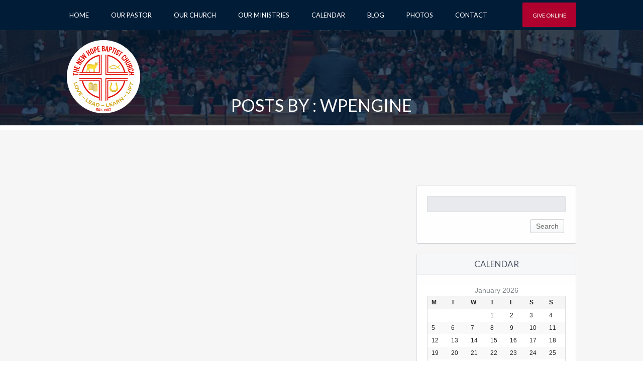

--- FILE ---
content_type: text/html; charset=UTF-8
request_url: https://www.newhopenewark.org/author/wpengine/
body_size: 13597
content:
<!DOCTYPE html>
<!--[if IE 7]>
<html class="ie ie7" lang="en-US">
<![endif]-->
<!--[if IE 8]>
<html class="ie ie8" lang="en-US">
<![endif]-->
<!--[if !(IE 7) | !(IE 8) ]><!-->
<html lang="en-US">
<!--<![endif]-->
<head>
    <meta http-equiv="Content-Type" content="text/html; charset=UTF-8" />
    <link rel="pingback" href="https://www.newhopenewark.org/xmlrpc.php" />
    <meta name="viewport" content="width=device-width" />
    <title>wpengine | The New Hope Baptist Church in Newark New Jersey</title>
    <meta name='robots' content='max-image-preview:large' />
	<style>img:is([sizes="auto" i], [sizes^="auto," i]) { contain-intrinsic-size: 3000px 1500px }</style>
	<link rel='dns-prefetch' href='//fonts.googleapis.com' />
<link rel="alternate" type="application/rss+xml" title="The New Hope Baptist Church in Newark New Jersey &raquo; Feed" href="https://www.newhopenewark.org/feed/" />
<link rel="alternate" type="application/rss+xml" title="The New Hope Baptist Church in Newark New Jersey &raquo; Comments Feed" href="https://www.newhopenewark.org/comments/feed/" />
<link rel="alternate" type="application/rss+xml" title="The New Hope Baptist Church in Newark New Jersey &raquo; Posts by wpengine Feed" href="https://www.newhopenewark.org/author/wpengine/feed/" />
<script type="text/javascript">
/* <![CDATA[ */
window._wpemojiSettings = {"baseUrl":"https:\/\/s.w.org\/images\/core\/emoji\/16.0.1\/72x72\/","ext":".png","svgUrl":"https:\/\/s.w.org\/images\/core\/emoji\/16.0.1\/svg\/","svgExt":".svg","source":{"concatemoji":"https:\/\/www.newhopenewark.org\/wp-includes\/js\/wp-emoji-release.min.js?ver=6.8.3"}};
/*! This file is auto-generated */
!function(s,n){var o,i,e;function c(e){try{var t={supportTests:e,timestamp:(new Date).valueOf()};sessionStorage.setItem(o,JSON.stringify(t))}catch(e){}}function p(e,t,n){e.clearRect(0,0,e.canvas.width,e.canvas.height),e.fillText(t,0,0);var t=new Uint32Array(e.getImageData(0,0,e.canvas.width,e.canvas.height).data),a=(e.clearRect(0,0,e.canvas.width,e.canvas.height),e.fillText(n,0,0),new Uint32Array(e.getImageData(0,0,e.canvas.width,e.canvas.height).data));return t.every(function(e,t){return e===a[t]})}function u(e,t){e.clearRect(0,0,e.canvas.width,e.canvas.height),e.fillText(t,0,0);for(var n=e.getImageData(16,16,1,1),a=0;a<n.data.length;a++)if(0!==n.data[a])return!1;return!0}function f(e,t,n,a){switch(t){case"flag":return n(e,"\ud83c\udff3\ufe0f\u200d\u26a7\ufe0f","\ud83c\udff3\ufe0f\u200b\u26a7\ufe0f")?!1:!n(e,"\ud83c\udde8\ud83c\uddf6","\ud83c\udde8\u200b\ud83c\uddf6")&&!n(e,"\ud83c\udff4\udb40\udc67\udb40\udc62\udb40\udc65\udb40\udc6e\udb40\udc67\udb40\udc7f","\ud83c\udff4\u200b\udb40\udc67\u200b\udb40\udc62\u200b\udb40\udc65\u200b\udb40\udc6e\u200b\udb40\udc67\u200b\udb40\udc7f");case"emoji":return!a(e,"\ud83e\udedf")}return!1}function g(e,t,n,a){var r="undefined"!=typeof WorkerGlobalScope&&self instanceof WorkerGlobalScope?new OffscreenCanvas(300,150):s.createElement("canvas"),o=r.getContext("2d",{willReadFrequently:!0}),i=(o.textBaseline="top",o.font="600 32px Arial",{});return e.forEach(function(e){i[e]=t(o,e,n,a)}),i}function t(e){var t=s.createElement("script");t.src=e,t.defer=!0,s.head.appendChild(t)}"undefined"!=typeof Promise&&(o="wpEmojiSettingsSupports",i=["flag","emoji"],n.supports={everything:!0,everythingExceptFlag:!0},e=new Promise(function(e){s.addEventListener("DOMContentLoaded",e,{once:!0})}),new Promise(function(t){var n=function(){try{var e=JSON.parse(sessionStorage.getItem(o));if("object"==typeof e&&"number"==typeof e.timestamp&&(new Date).valueOf()<e.timestamp+604800&&"object"==typeof e.supportTests)return e.supportTests}catch(e){}return null}();if(!n){if("undefined"!=typeof Worker&&"undefined"!=typeof OffscreenCanvas&&"undefined"!=typeof URL&&URL.createObjectURL&&"undefined"!=typeof Blob)try{var e="postMessage("+g.toString()+"("+[JSON.stringify(i),f.toString(),p.toString(),u.toString()].join(",")+"));",a=new Blob([e],{type:"text/javascript"}),r=new Worker(URL.createObjectURL(a),{name:"wpTestEmojiSupports"});return void(r.onmessage=function(e){c(n=e.data),r.terminate(),t(n)})}catch(e){}c(n=g(i,f,p,u))}t(n)}).then(function(e){for(var t in e)n.supports[t]=e[t],n.supports.everything=n.supports.everything&&n.supports[t],"flag"!==t&&(n.supports.everythingExceptFlag=n.supports.everythingExceptFlag&&n.supports[t]);n.supports.everythingExceptFlag=n.supports.everythingExceptFlag&&!n.supports.flag,n.DOMReady=!1,n.readyCallback=function(){n.DOMReady=!0}}).then(function(){return e}).then(function(){var e;n.supports.everything||(n.readyCallback(),(e=n.source||{}).concatemoji?t(e.concatemoji):e.wpemoji&&e.twemoji&&(t(e.twemoji),t(e.wpemoji)))}))}((window,document),window._wpemojiSettings);
/* ]]> */
</script>
<link rel='stylesheet' id='validate-engine-css-css' href='https://www.newhopenewark.org/wp-content/plugins/wysija-newsletters/css/validationEngine.jquery.css?ver=2.22' type='text/css' media='all' />
<link rel='stylesheet' id='croma_font-css' href='//fonts.googleapis.com/css?family=Lato:400' type='text/css' media='all' />
<link rel='stylesheet' id='tp-kaushan-css-css' href='//fonts.googleapis.com/css?family=Kaushan+Script' type='text/css' media='all' />
<link rel='stylesheet' id='tp-lato-css-css' href='//fonts.googleapis.com/css?family=Lato%3A400%2C900%2C700%2C300' type='text/css' media='all' />
<style id='wp-emoji-styles-inline-css' type='text/css'>

	img.wp-smiley, img.emoji {
		display: inline !important;
		border: none !important;
		box-shadow: none !important;
		height: 1em !important;
		width: 1em !important;
		margin: 0 0.07em !important;
		vertical-align: -0.1em !important;
		background: none !important;
		padding: 0 !important;
	}
</style>
<link rel='stylesheet' id='wp-block-library-css' href='https://www.newhopenewark.org/wp-includes/css/dist/block-library/style.min.css?ver=6.8.3' type='text/css' media='all' />
<style id='classic-theme-styles-inline-css' type='text/css'>
/*! This file is auto-generated */
.wp-block-button__link{color:#fff;background-color:#32373c;border-radius:9999px;box-shadow:none;text-decoration:none;padding:calc(.667em + 2px) calc(1.333em + 2px);font-size:1.125em}.wp-block-file__button{background:#32373c;color:#fff;text-decoration:none}
</style>
<style id='global-styles-inline-css' type='text/css'>
:root{--wp--preset--aspect-ratio--square: 1;--wp--preset--aspect-ratio--4-3: 4/3;--wp--preset--aspect-ratio--3-4: 3/4;--wp--preset--aspect-ratio--3-2: 3/2;--wp--preset--aspect-ratio--2-3: 2/3;--wp--preset--aspect-ratio--16-9: 16/9;--wp--preset--aspect-ratio--9-16: 9/16;--wp--preset--color--black: #000000;--wp--preset--color--cyan-bluish-gray: #abb8c3;--wp--preset--color--white: #ffffff;--wp--preset--color--pale-pink: #f78da7;--wp--preset--color--vivid-red: #cf2e2e;--wp--preset--color--luminous-vivid-orange: #ff6900;--wp--preset--color--luminous-vivid-amber: #fcb900;--wp--preset--color--light-green-cyan: #7bdcb5;--wp--preset--color--vivid-green-cyan: #00d084;--wp--preset--color--pale-cyan-blue: #8ed1fc;--wp--preset--color--vivid-cyan-blue: #0693e3;--wp--preset--color--vivid-purple: #9b51e0;--wp--preset--gradient--vivid-cyan-blue-to-vivid-purple: linear-gradient(135deg,rgba(6,147,227,1) 0%,rgb(155,81,224) 100%);--wp--preset--gradient--light-green-cyan-to-vivid-green-cyan: linear-gradient(135deg,rgb(122,220,180) 0%,rgb(0,208,130) 100%);--wp--preset--gradient--luminous-vivid-amber-to-luminous-vivid-orange: linear-gradient(135deg,rgba(252,185,0,1) 0%,rgba(255,105,0,1) 100%);--wp--preset--gradient--luminous-vivid-orange-to-vivid-red: linear-gradient(135deg,rgba(255,105,0,1) 0%,rgb(207,46,46) 100%);--wp--preset--gradient--very-light-gray-to-cyan-bluish-gray: linear-gradient(135deg,rgb(238,238,238) 0%,rgb(169,184,195) 100%);--wp--preset--gradient--cool-to-warm-spectrum: linear-gradient(135deg,rgb(74,234,220) 0%,rgb(151,120,209) 20%,rgb(207,42,186) 40%,rgb(238,44,130) 60%,rgb(251,105,98) 80%,rgb(254,248,76) 100%);--wp--preset--gradient--blush-light-purple: linear-gradient(135deg,rgb(255,206,236) 0%,rgb(152,150,240) 100%);--wp--preset--gradient--blush-bordeaux: linear-gradient(135deg,rgb(254,205,165) 0%,rgb(254,45,45) 50%,rgb(107,0,62) 100%);--wp--preset--gradient--luminous-dusk: linear-gradient(135deg,rgb(255,203,112) 0%,rgb(199,81,192) 50%,rgb(65,88,208) 100%);--wp--preset--gradient--pale-ocean: linear-gradient(135deg,rgb(255,245,203) 0%,rgb(182,227,212) 50%,rgb(51,167,181) 100%);--wp--preset--gradient--electric-grass: linear-gradient(135deg,rgb(202,248,128) 0%,rgb(113,206,126) 100%);--wp--preset--gradient--midnight: linear-gradient(135deg,rgb(2,3,129) 0%,rgb(40,116,252) 100%);--wp--preset--font-size--small: 13px;--wp--preset--font-size--medium: 20px;--wp--preset--font-size--large: 36px;--wp--preset--font-size--x-large: 42px;--wp--preset--spacing--20: 0.44rem;--wp--preset--spacing--30: 0.67rem;--wp--preset--spacing--40: 1rem;--wp--preset--spacing--50: 1.5rem;--wp--preset--spacing--60: 2.25rem;--wp--preset--spacing--70: 3.38rem;--wp--preset--spacing--80: 5.06rem;--wp--preset--shadow--natural: 6px 6px 9px rgba(0, 0, 0, 0.2);--wp--preset--shadow--deep: 12px 12px 50px rgba(0, 0, 0, 0.4);--wp--preset--shadow--sharp: 6px 6px 0px rgba(0, 0, 0, 0.2);--wp--preset--shadow--outlined: 6px 6px 0px -3px rgba(255, 255, 255, 1), 6px 6px rgba(0, 0, 0, 1);--wp--preset--shadow--crisp: 6px 6px 0px rgba(0, 0, 0, 1);}:where(.is-layout-flex){gap: 0.5em;}:where(.is-layout-grid){gap: 0.5em;}body .is-layout-flex{display: flex;}.is-layout-flex{flex-wrap: wrap;align-items: center;}.is-layout-flex > :is(*, div){margin: 0;}body .is-layout-grid{display: grid;}.is-layout-grid > :is(*, div){margin: 0;}:where(.wp-block-columns.is-layout-flex){gap: 2em;}:where(.wp-block-columns.is-layout-grid){gap: 2em;}:where(.wp-block-post-template.is-layout-flex){gap: 1.25em;}:where(.wp-block-post-template.is-layout-grid){gap: 1.25em;}.has-black-color{color: var(--wp--preset--color--black) !important;}.has-cyan-bluish-gray-color{color: var(--wp--preset--color--cyan-bluish-gray) !important;}.has-white-color{color: var(--wp--preset--color--white) !important;}.has-pale-pink-color{color: var(--wp--preset--color--pale-pink) !important;}.has-vivid-red-color{color: var(--wp--preset--color--vivid-red) !important;}.has-luminous-vivid-orange-color{color: var(--wp--preset--color--luminous-vivid-orange) !important;}.has-luminous-vivid-amber-color{color: var(--wp--preset--color--luminous-vivid-amber) !important;}.has-light-green-cyan-color{color: var(--wp--preset--color--light-green-cyan) !important;}.has-vivid-green-cyan-color{color: var(--wp--preset--color--vivid-green-cyan) !important;}.has-pale-cyan-blue-color{color: var(--wp--preset--color--pale-cyan-blue) !important;}.has-vivid-cyan-blue-color{color: var(--wp--preset--color--vivid-cyan-blue) !important;}.has-vivid-purple-color{color: var(--wp--preset--color--vivid-purple) !important;}.has-black-background-color{background-color: var(--wp--preset--color--black) !important;}.has-cyan-bluish-gray-background-color{background-color: var(--wp--preset--color--cyan-bluish-gray) !important;}.has-white-background-color{background-color: var(--wp--preset--color--white) !important;}.has-pale-pink-background-color{background-color: var(--wp--preset--color--pale-pink) !important;}.has-vivid-red-background-color{background-color: var(--wp--preset--color--vivid-red) !important;}.has-luminous-vivid-orange-background-color{background-color: var(--wp--preset--color--luminous-vivid-orange) !important;}.has-luminous-vivid-amber-background-color{background-color: var(--wp--preset--color--luminous-vivid-amber) !important;}.has-light-green-cyan-background-color{background-color: var(--wp--preset--color--light-green-cyan) !important;}.has-vivid-green-cyan-background-color{background-color: var(--wp--preset--color--vivid-green-cyan) !important;}.has-pale-cyan-blue-background-color{background-color: var(--wp--preset--color--pale-cyan-blue) !important;}.has-vivid-cyan-blue-background-color{background-color: var(--wp--preset--color--vivid-cyan-blue) !important;}.has-vivid-purple-background-color{background-color: var(--wp--preset--color--vivid-purple) !important;}.has-black-border-color{border-color: var(--wp--preset--color--black) !important;}.has-cyan-bluish-gray-border-color{border-color: var(--wp--preset--color--cyan-bluish-gray) !important;}.has-white-border-color{border-color: var(--wp--preset--color--white) !important;}.has-pale-pink-border-color{border-color: var(--wp--preset--color--pale-pink) !important;}.has-vivid-red-border-color{border-color: var(--wp--preset--color--vivid-red) !important;}.has-luminous-vivid-orange-border-color{border-color: var(--wp--preset--color--luminous-vivid-orange) !important;}.has-luminous-vivid-amber-border-color{border-color: var(--wp--preset--color--luminous-vivid-amber) !important;}.has-light-green-cyan-border-color{border-color: var(--wp--preset--color--light-green-cyan) !important;}.has-vivid-green-cyan-border-color{border-color: var(--wp--preset--color--vivid-green-cyan) !important;}.has-pale-cyan-blue-border-color{border-color: var(--wp--preset--color--pale-cyan-blue) !important;}.has-vivid-cyan-blue-border-color{border-color: var(--wp--preset--color--vivid-cyan-blue) !important;}.has-vivid-purple-border-color{border-color: var(--wp--preset--color--vivid-purple) !important;}.has-vivid-cyan-blue-to-vivid-purple-gradient-background{background: var(--wp--preset--gradient--vivid-cyan-blue-to-vivid-purple) !important;}.has-light-green-cyan-to-vivid-green-cyan-gradient-background{background: var(--wp--preset--gradient--light-green-cyan-to-vivid-green-cyan) !important;}.has-luminous-vivid-amber-to-luminous-vivid-orange-gradient-background{background: var(--wp--preset--gradient--luminous-vivid-amber-to-luminous-vivid-orange) !important;}.has-luminous-vivid-orange-to-vivid-red-gradient-background{background: var(--wp--preset--gradient--luminous-vivid-orange-to-vivid-red) !important;}.has-very-light-gray-to-cyan-bluish-gray-gradient-background{background: var(--wp--preset--gradient--very-light-gray-to-cyan-bluish-gray) !important;}.has-cool-to-warm-spectrum-gradient-background{background: var(--wp--preset--gradient--cool-to-warm-spectrum) !important;}.has-blush-light-purple-gradient-background{background: var(--wp--preset--gradient--blush-light-purple) !important;}.has-blush-bordeaux-gradient-background{background: var(--wp--preset--gradient--blush-bordeaux) !important;}.has-luminous-dusk-gradient-background{background: var(--wp--preset--gradient--luminous-dusk) !important;}.has-pale-ocean-gradient-background{background: var(--wp--preset--gradient--pale-ocean) !important;}.has-electric-grass-gradient-background{background: var(--wp--preset--gradient--electric-grass) !important;}.has-midnight-gradient-background{background: var(--wp--preset--gradient--midnight) !important;}.has-small-font-size{font-size: var(--wp--preset--font-size--small) !important;}.has-medium-font-size{font-size: var(--wp--preset--font-size--medium) !important;}.has-large-font-size{font-size: var(--wp--preset--font-size--large) !important;}.has-x-large-font-size{font-size: var(--wp--preset--font-size--x-large) !important;}
:where(.wp-block-post-template.is-layout-flex){gap: 1.25em;}:where(.wp-block-post-template.is-layout-grid){gap: 1.25em;}
:where(.wp-block-columns.is-layout-flex){gap: 2em;}:where(.wp-block-columns.is-layout-grid){gap: 2em;}
:root :where(.wp-block-pullquote){font-size: 1.5em;line-height: 1.6;}
</style>
<link rel='stylesheet' id='contact-form-7-css' href='https://www.newhopenewark.org/wp-content/plugins/contact-form-7/includes/css/styles.css?ver=6.0.6' type='text/css' media='all' />
<link rel='stylesheet' id='rs-plugin-settings-css' href='https://www.newhopenewark.org/wp-content/plugins/revslider/public/assets/css/settings.css?ver=5.4.8.3' type='text/css' media='all' />
<style id='rs-plugin-settings-inline-css' type='text/css'>
#rs-demo-id {}
</style>
<link rel='stylesheet' id='croma_mystyle-css' href='https://www.newhopenewark.org/wp-content/themes/dunamis-child/style.css' type='text/css' media='all' />
<style id='croma_mystyle-inline-css' type='text/css'>


a,
#cromaslide .ls-nav-prev:hover,
#cromaslide .ls-nav-next:hover,


.mobilemenupart:hover,

#croma-primarynav .current-menu-item > a,
#croma-primarynav .current-menu-ancestor > a,
#croma-primarynav .current_page_item > a,
#croma-primarynav .current_page_ancestor > a,


.cro_bodysidebar ul li.widget-container ul li a:hover,


.cat_post_wrapper h2 a:hover,


ul.cro_sociallinks li i:hover,


.cro_paging span,


.cro_cust_col,


.croma_searchresult a:hover,


.cro_frontpage_blg h4 a:hover,


#croma-primarynav li a:hover {
	color: #c89b3e;
}


.noUi-background,

.cro_gr_labelholder a,

.cro_cust_bg,

ul.cro_shortcal li .clarlabel:hover,

.cat_audio_wrapper .mejs-container, .cat_audio_wrapper  .mejs-embed, .cat_audio_wrapper  .mejs-embed body,

.cro_bodysidebar ul li.widget-container .tagcloud a,

#comments .comment-reply-link,


.reveal-modal .close-reveal-modal,

.owl-theme .owl-controls .active span,

ul.cro_donationsfrequency li.cro_don_freq_active,

form.wpcf7-form input.wpcf7-submit,

ul.cro_footwidget li.widget-container .tagcloud a,

ul.cro_footwidget li.widget_search input#searchsubmit,

.comments-area input#submit{
	background:  #c89b3e;
}

.croma-topbarnav ul li, .croma-topbarnav ul li ul{
	background-color:  #af002e;
}

.topbar{
	background:  #ffffff;
}

.topbar p, ul.cro_sociallinks li a{
	color:  #ff0000;
}

header#pageheader.cro_standardheader{
	background:  #131418;
}


.croma-topbarnav ul li a {
  color: #FFFFFF;
}

.cat_audio_wrapper .mejs-container{
	border-top: 10px solid #c89b3e;
	border-bottom: 10px solid #c89b3e;
}


.croma-topbarnav ul li a,

.cro_cust_font{
	font-family:"Lato"; font-weight:400; }

.croma-logo img {
    padding-bottom: 20px;
    padding-top: 30px;
}


.cro_menurow{
	background-color: #011c37;
}



@media only screen and (max-width: 940px) { 
	.croma-primarynav{ display: none; }
	.mobilemenupart{ display: block;}

}



@media only screen and (max-width: 740px) {

	header#pageheader {
		background:  #131418;
	}

}



.mobilemenupart{
	color: #fdfffe;
}


#croma-primarynav li a {
	font-family:"Lato"; font-weight:400; 	font-size: 13px;
	color: #fdfffe;
}

.croma-topbarnav ul li a,
.croma-subnav ul li a {
	font-family:"Lato"; font-weight:400; }



.cro_hp_header {
	font-family:"Lato"; font-weight:400; }

.cro_hp_body {
	font-family:"Lato"; font-weight:400; }


.croma-subnav {
	padding-top: 45px;

}


/* MOVE BANNER BACKGROUND IMAGE TOP */
#cromaheader {
    background-position: center top !important;
}
/* ADD PAGE BACKGROUND IMAGE */
.fullwidthbanner-container {
    background: url(https://www.newhopenewark.org/wp-content/uploads/2016/12/bg.jpg) !important;
    background-repeat: repeat;
}
.cro_frontpage_wel {
    background: url(https://www.newhopenewark.org/wp-content/uploads/2016/12/bg.jpg) !important;
    background-repeat: repeat;
}
.cro_frontpage_img {
    padding: 50px 0;
    background: url(https://www.newhopenewark.org/wp-content/uploads/2016/12/bg.jpg) !important;
}
.cro_frontpage_gal {
    background: url(https://www.newhopenewark.org/wp-content/uploads/2016/12/bg.jpg) !important;
    padding: 50px 0 0;
}
/* FORMAT A-TAG BUTTON */
.tp-button {
    border-radius: 3px;
    color: #fff !important;
    cursor: pointer;
    font-family: inherit;
    font-size: 12px !important;
    letter-spacing: normal !important;
    line-height: normal !important;
    padding: 15px 25px !important;
    text-decoration: none;
    text-shadow: none !important;
    background: #c89b3e !important;
    text-transform: uppercase;
    font-weight: normal !important;
}
/* FORMAT IMAGE BANNER TEXT */
.cro_img_textpart h2 {
    color: #fff;
    font-size: 24px;
    font-weight: bold;
    margin: 0 5px 0 20px;
    padding: 0;
    text-align: right;
    text-transform: uppercase;
    text-shadow: 2px 4px 4px #000000;
}
/* FORMAT CHURCH ACTIVITIES SECTION */
.cro_frontpage_pag {
    background: #eaeaea none repeat scroll 0 0;
    padding: 80px 0;
}
h3.cro_cal_short_title a {
    border-radius: 5px;
    color: #fff !important;
    float: right;
    font-size: 12px;
    padding: 5px 10px !important;
    text-transform: uppercase;
    background: #c89b3e !important;
}
/* FORMAT BANNER IMAGE SECTION */
.cro_frontpage_img {
    margin: 0;
    overflow: hidden;
    padding: 50px 0;
}
/* CHANGE FOOTER BG */
#colophon {
    background: #011c37 none repeat scroll 0 0;
}
/* CHANGE SUBFOOTER BG */
.site-info {
    background: #000000 none repeat scroll 0 0;
    padding: 20px 0;
}
/*CHANGE WIDGET TITLE */
ul.cro_footwidget li h3.widget-title {
    background: none;
    border-radius: 5px;
    color: #c8c8c8;
    font-size: 18px;
    margin-bottom: 20px;
    padding: 0px;
}
/* FORMAT NEWSLETTER BUTTON */
.widget_wysija_cont .wysija-submit {
    display: block;
    margin-top: 20px;
    padding: 15px 25px;
    border-radius: 5px;
    font-size: 12px;
    color: #fff;
    background: #c89b3e;
    border: 1px #c89b3e solid;
    font-weight: normal;
    text-transform: uppercase;
}
/*
ADD FOOTER BACKGROUND IMAGE
#colophon {
    background-image: url(https://www.newhopenewark.org/wp-content/uploads/2016/12/footer-bg.png) !important;
    background-color: transparent;
}
*/
/* 
REMOVE THEME CREDIT
#site-generator {
    display: none;
    text-align: right;
}
 */
</style>
<link rel='stylesheet' id='crx_styles-css' href='https://www.newhopenewark.org/wp-content/plugins/cromax/assets/crx-styles.css' type='text/css' media='all' />
<script type="text/javascript" src="https://www.newhopenewark.org/wp-content/plugins/enable-jquery-migrate-helper/js/jquery/jquery-1.12.4-wp.js?ver=1.12.4-wp" id="jquery-core-js"></script>
<script type="text/javascript" src="https://www.newhopenewark.org/wp-content/plugins/enable-jquery-migrate-helper/js/jquery-migrate/jquery-migrate-1.4.1-wp.js?ver=1.4.1-wp" id="jquery-migrate-js"></script>
<script type="text/javascript" id="mediaelement-core-js-before">
/* <![CDATA[ */
var mejsL10n = {"language":"en","strings":{"mejs.download-file":"Download File","mejs.install-flash":"You are using a browser that does not have Flash player enabled or installed. Please turn on your Flash player plugin or download the latest version from https:\/\/get.adobe.com\/flashplayer\/","mejs.fullscreen":"Fullscreen","mejs.play":"Play","mejs.pause":"Pause","mejs.time-slider":"Time Slider","mejs.time-help-text":"Use Left\/Right Arrow keys to advance one second, Up\/Down arrows to advance ten seconds.","mejs.live-broadcast":"Live Broadcast","mejs.volume-help-text":"Use Up\/Down Arrow keys to increase or decrease volume.","mejs.unmute":"Unmute","mejs.mute":"Mute","mejs.volume-slider":"Volume Slider","mejs.video-player":"Video Player","mejs.audio-player":"Audio Player","mejs.captions-subtitles":"Captions\/Subtitles","mejs.captions-chapters":"Chapters","mejs.none":"None","mejs.afrikaans":"Afrikaans","mejs.albanian":"Albanian","mejs.arabic":"Arabic","mejs.belarusian":"Belarusian","mejs.bulgarian":"Bulgarian","mejs.catalan":"Catalan","mejs.chinese":"Chinese","mejs.chinese-simplified":"Chinese (Simplified)","mejs.chinese-traditional":"Chinese (Traditional)","mejs.croatian":"Croatian","mejs.czech":"Czech","mejs.danish":"Danish","mejs.dutch":"Dutch","mejs.english":"English","mejs.estonian":"Estonian","mejs.filipino":"Filipino","mejs.finnish":"Finnish","mejs.french":"French","mejs.galician":"Galician","mejs.german":"German","mejs.greek":"Greek","mejs.haitian-creole":"Haitian Creole","mejs.hebrew":"Hebrew","mejs.hindi":"Hindi","mejs.hungarian":"Hungarian","mejs.icelandic":"Icelandic","mejs.indonesian":"Indonesian","mejs.irish":"Irish","mejs.italian":"Italian","mejs.japanese":"Japanese","mejs.korean":"Korean","mejs.latvian":"Latvian","mejs.lithuanian":"Lithuanian","mejs.macedonian":"Macedonian","mejs.malay":"Malay","mejs.maltese":"Maltese","mejs.norwegian":"Norwegian","mejs.persian":"Persian","mejs.polish":"Polish","mejs.portuguese":"Portuguese","mejs.romanian":"Romanian","mejs.russian":"Russian","mejs.serbian":"Serbian","mejs.slovak":"Slovak","mejs.slovenian":"Slovenian","mejs.spanish":"Spanish","mejs.swahili":"Swahili","mejs.swedish":"Swedish","mejs.tagalog":"Tagalog","mejs.thai":"Thai","mejs.turkish":"Turkish","mejs.ukrainian":"Ukrainian","mejs.vietnamese":"Vietnamese","mejs.welsh":"Welsh","mejs.yiddish":"Yiddish"}};
/* ]]> */
</script>
<script type="text/javascript" src="https://www.newhopenewark.org/wp-includes/js/mediaelement/mediaelement-and-player.min.js?ver=4.2.17" id="mediaelement-core-js"></script>
<script type="text/javascript" src="https://www.newhopenewark.org/wp-includes/js/mediaelement/mediaelement-migrate.min.js?ver=6.8.3" id="mediaelement-migrate-js"></script>
<script type="text/javascript" id="mediaelement-js-extra">
/* <![CDATA[ */
var _wpmejsSettings = {"pluginPath":"\/wp-includes\/js\/mediaelement\/","classPrefix":"mejs-","stretching":"responsive","audioShortcodeLibrary":"mediaelement","videoShortcodeLibrary":"mediaelement"};
/* ]]> */
</script>
<script type="text/javascript" src="https://www.newhopenewark.org/wp-content/themes/dunamis/assets/js/modernizer.min.js?ver=1.0" id="croma-modernizr-js"></script>
<script type="text/javascript" src="https://www.newhopenewark.org/wp-content/plugins/revslider/public/assets/js/jquery.themepunch.tools.min.js?ver=5.4.8.3" id="tp-tools-js"></script>
<script type="text/javascript" src="https://www.newhopenewark.org/wp-content/plugins/revslider/public/assets/js/jquery.themepunch.revolution.min.js?ver=5.4.8.3" id="revmin-js"></script>
<link rel="https://api.w.org/" href="https://www.newhopenewark.org/wp-json/" /><link rel="alternate" title="JSON" type="application/json" href="https://www.newhopenewark.org/wp-json/wp/v2/users/1" /><link rel="EditURI" type="application/rsd+xml" title="RSD" href="https://www.newhopenewark.org/xmlrpc.php?rsd" />

        <script type="text/javascript">
            var jQueryMigrateHelperHasSentDowngrade = false;

			window.onerror = function( msg, url, line, col, error ) {
				// Break out early, do not processing if a downgrade reqeust was already sent.
				if ( jQueryMigrateHelperHasSentDowngrade ) {
					return true;
                }

				var xhr = new XMLHttpRequest();
				var nonce = '4af07ac85c';
				var jQueryFunctions = [
					'andSelf',
					'browser',
					'live',
					'boxModel',
					'support.boxModel',
					'size',
					'swap',
					'clean',
					'sub',
                ];
				var match_pattern = /\)\.(.+?) is not a function/;
                var erroredFunction = msg.match( match_pattern );

                // If there was no matching functions, do not try to downgrade.
                if ( typeof erroredFunction !== 'object' || typeof erroredFunction[1] === "undefined" || -1 === jQueryFunctions.indexOf( erroredFunction[1] ) ) {
                    return true;
                }

                // Set that we've now attempted a downgrade request.
                jQueryMigrateHelperHasSentDowngrade = true;

				xhr.open( 'POST', 'https://www.newhopenewark.org/wp-admin/admin-ajax.php' );
				xhr.setRequestHeader( 'Content-Type', 'application/x-www-form-urlencoded' );
				xhr.onload = function () {
					var response,
                        reload = false;

					if ( 200 === xhr.status ) {
                        try {
                        	response = JSON.parse( xhr.response );

                        	reload = response.data.reload;
                        } catch ( e ) {
                        	reload = false;
                        }
                    }

					// Automatically reload the page if a deprecation caused an automatic downgrade, ensure visitors get the best possible experience.
					if ( reload ) {
						location.reload();
                    }
				};

				xhr.send( encodeURI( 'action=jquery-migrate-downgrade-version&_wpnonce=' + nonce ) );

				// Suppress error alerts in older browsers
				return true;
			}
        </script>

		<style type="text/css" id="custom-background-css">
body.custom-background { background-image: url("https://www.newhopenewark.org/wp-content/uploads/2016/12/bg.jpg"); background-position: center top; background-size: auto; background-repeat: repeat; background-attachment: scroll; }
</style>
	<meta name="generator" content="Powered by Slider Revolution 5.4.8.3 - responsive, Mobile-Friendly Slider Plugin for WordPress with comfortable drag and drop interface." />
<script type="text/javascript">function setREVStartSize(e){									
						try{ e.c=jQuery(e.c);var i=jQuery(window).width(),t=9999,r=0,n=0,l=0,f=0,s=0,h=0;
							if(e.responsiveLevels&&(jQuery.each(e.responsiveLevels,function(e,f){f>i&&(t=r=f,l=e),i>f&&f>r&&(r=f,n=e)}),t>r&&(l=n)),f=e.gridheight[l]||e.gridheight[0]||e.gridheight,s=e.gridwidth[l]||e.gridwidth[0]||e.gridwidth,h=i/s,h=h>1?1:h,f=Math.round(h*f),"fullscreen"==e.sliderLayout){var u=(e.c.width(),jQuery(window).height());if(void 0!=e.fullScreenOffsetContainer){var c=e.fullScreenOffsetContainer.split(",");if (c) jQuery.each(c,function(e,i){u=jQuery(i).length>0?u-jQuery(i).outerHeight(!0):u}),e.fullScreenOffset.split("%").length>1&&void 0!=e.fullScreenOffset&&e.fullScreenOffset.length>0?u-=jQuery(window).height()*parseInt(e.fullScreenOffset,0)/100:void 0!=e.fullScreenOffset&&e.fullScreenOffset.length>0&&(u-=parseInt(e.fullScreenOffset,0))}f=u}else void 0!=e.minHeight&&f<e.minHeight&&(f=e.minHeight);e.c.closest(".rev_slider_wrapper").css({height:f})					
						}catch(d){console.log("Failure at Presize of Slider:"+d)}						
					};</script>
</head>


<body class="archive author author-wpengine author-1 custom-background wp-theme-dunamis wp-child-theme-dunamis-child">



         <!-- fetch menu -->
        <nav id="croma-mobilenav" class="reveal-modal">
            <a class="mobilenav-close cro_cust_bg close-reveal-modal"><i class="icon-remove"></i></a>
            <div class="croma-mobilenavigation"><ul id="menu-main-menu" class="menu"><li  class="menu-item menu-item-type-post_type menu-item-object-page menu-item-home"><a href="https://www.newhopenewark.org/">Home</a></li>
<li  class="menu-item menu-item-type-post_type menu-item-object-page cro_megamenudropper"><a href="https://www.newhopenewark.org/our-pastor/">Our Pastor</a><ul class="submenu cro_megamenu"><li class="menu-item cro_megamenu-item">


<!-- start the section  -->
<div class="cro_mm_oneside cro_mm_introtext">



	<!-- start the header  -->
	<h2 class="cro_hp_header">Meet Our Pastor </h2>

	<!--  start the body -->
	<p class="cro_hp_body"><span style="font-size: small">In 1993, Pastor Carter was called to serve as the Assistant Pastor of The New Hope Baptist Church, a position he held faithfully until April 26, 1998, when he was installed as Co-Pastor.</span></p>

	<!-- start the link  -->
	<p class="cro_mm_textlink"><a href="http://www.newhopenewark.org/our-pastor/" style="  color: #ffffff;  background: #ea392b;  " >Learn More</a></p>


</div>







<!-- start the section  -->
<div class="cro_mm_oneside cro_mm_latestnews">


	<div class="cro_mm_image_bigban" style="  background: url(https://www.newhopenewark.org/wp-content/uploads/2016/12/11949514_844998808929076_1474553278811078575_n-350x200.jpg) no-repeat center; background-size: cover;  ">

	<div class="cro_maskdiv" style=" background:  #222222  ;  opacity:  0.75 "></div>
	<!-- start the header  -->
	<h2 class="cro_hp_body cro_bigban_header">Pastor Joe A. Carter</h2>

	<!-- start the link  -->
	<h5 class="cro_mm_bigban_subhead"> <p> </p></h5>

	<!-- start the link  -->
	<p class="cro_mm_bigban_subinfo"> </p>

	<!-- start the link  -->
	<h5 class="cro_mm_bigban_subhead"> <p> </p></h5>

	<!-- start the link  -->
	<p class="cro_mm_bigban_subinfo"> </p>


	<!-- start the link  -->
	

	<!-- start the link  -->
	


	</div>



</div>




</li></ul></li>
<li  class="menu-item menu-item-type-post_type menu-item-object-page cro_megamenudropper"><a href="https://www.newhopenewark.org/our-church/">Our Church</a><ul class="submenu cro_megamenu"><li class="menu-item cro_megamenu-item">


<!-- start the section  -->
<div class="cro_mm_oneside cro_mm_2banners">


	<div class="cro_mm_image_2topside" style="  background: url(https://www.newhopenewark.org/wp-content/uploads/2016/12/mega-10322558_610342709061355_9055219831140145713_n-2-350x200.jpg) no-repeat center; background-size: cover;  ">
			
			<div class="cro_maskdiv" style=" background:  #222222  ;  opacity:  0.75 "></div>
			<h5 class="cro_cust_font"><a href="http://www.newhopenewark.org/our-church/"  >Our Church</a></h5>
	</div>


	<div class="cro_mm_image_2bottomside" style="  background: url(https://www.newhopenewark.org/wp-content/uploads/2016/12/5159231-350x200.jpg) no-repeat center; background-size: cover;  ">
			
			<div class="cro_maskdiv" style=" background:  #222222  ;  opacity:  0.5 "></div>
			<h5 class="cro_cust_font"><a href="http://www.newhopenewark.org/our-church/what-we-believe-in/"  >What We Believe In</a></h5>
	</div>







</div>







<!-- start the section  -->
<div class="cro_mm_oneside cro_mm_introtext">



	<!-- start the header  -->
	<h2 class="cro_hp_header">The New Hope Baptist Church</h2>

	<!--  start the body -->
	<p class="cro_hp_body"><span style="font-size: small">New Hope began its services as a “mission” in the home of Addie and Maggie Vine on Drift Street in Newark. Its first pastor elected was Rev. Jesse Williams from North Carolina and the church organized on June 2, 1903 and incorporated on May 1, 1918.</span></p>

	<!-- start the link  -->
	<p class="cro_mm_textlink"><a href="http://www.newhopenewark.org/our-church/" style="  color: #ffffff;  background: #ea392b;  " >Learn More</a></p>


</div>




</li></ul></li>
<li  class="menu-item menu-item-type-post_type menu-item-object-page"><a href="https://www.newhopenewark.org/our-ministries/">Our Ministries</a></li>
<li  class="menu-item menu-item-type-post_type menu-item-object-page cro_megamenudropper"><a href="https://www.newhopenewark.org/calendar/">Calendar</a><ul class="submenu cro_megamenu"><li class="menu-item cro_megamenu-item">


<!-- start the section  -->
<div class="cro_mm_oneside cro_mm_latestnews">


	<div class="cro_mm_image_bigban" style="  background: url(https://www.newhopenewark.org/wp-content/uploads/2016/12/mega-60115764-350x200.jpg) no-repeat center; background-size: cover;  ">

	<div class="cro_maskdiv" style=" background:  #222222  ;  opacity:  0.75 "></div>
	<!-- start the header  -->
	<h2 class="cro_hp_body cro_bigban_header">Church Events</h2>

	<!-- start the link  -->
	<h5 class="cro_mm_bigban_subhead"><a href="http://www.newhopenewark.org/calendar/"  >Calendar</a></h5>

	<!-- start the link  -->
	<p class="cro_mm_bigban_subinfo"><a href="http://www.newhopenewark.org/calendar/"  >View our monthly calendar</a></p>

	<!-- start the link  -->
	<h5 class="cro_mm_bigban_subhead"><a href="http://www.newhopenewark.org/calendar/agenda/"  >Events</a></h5>

	<!-- start the link  -->
	<p class="cro_mm_bigban_subinfo"><a href="http://www.newhopenewark.org/calendar/agenda/"  >View and agenda of upcoming events</a></p>


	<!-- start the link  -->
	<h5 class="cro_mm_bigban_subhead"><a href="http://www.newhopenewark.org/calendar/worship-services/"  >Worship Services</a></h5>

	<!-- start the link  -->
	<p class="cro_mm_bigban_subinfo"><a href="http://www.newhopenewark.org/calendar/worship-services/"  >View our regularly scheduled worship services</a></p>


	</div>



</div>







<!-- start the section  -->
<div class="cro_mm_oneside cro_mm_events">



	<div class="cro_mmcal">
        <div class="cro_mm_calinner clearfix">
        	<div class="cro_mm_agendadate cro_hp_header"><a href="https://www.newhopenewark.org/calendar-item/feeding-program-9am-11am-2-grab-go/" class="cro_accent">20 Jan</a></div>

        	<div class="cro_mm_clarlabel">
        		<a href="https://www.newhopenewark.org/calendar-item/feeding-program-9am-11am-2-grab-go/" class="cro_accent">
        		<i class="icon-chevron-right"></i></a>
        	</div>

        	<div class="cro_mm_maindate">
        		<div class="cro_cust_font cro_hp_header"><a href="https://www.newhopenewark.org/calendar-item/feeding-program-9am-11am-2-grab-go/">Feeding Program<br>9:00am &#8211; 11:00am<br>Grab &#038; Go</a></div>
        	</div>

        </div>
        <div class="cro_mm_calinner clearfix">
        	<div class="cro_mm_agendadate cro_hp_header"><a href="https://www.newhopenewark.org/calendar-item/sunday-school/" class="cro_accent">20 Jan</a></div>

        	<div class="cro_mm_clarlabel">
        		<a href="https://www.newhopenewark.org/calendar-item/sunday-school/" class="cro_accent">
        		<i class="icon-chevron-right"></i></a>
        	</div>

        	<div class="cro_mm_maindate">
        		<div class="cro_cust_font cro_hp_header"><a href="https://www.newhopenewark.org/calendar-item/sunday-school/">Sunday School</a></div>
        	</div>

        </div>
        <div class="cro_mm_calinner clearfix">
        	<div class="cro_mm_agendadate cro_hp_header"><a href="https://www.newhopenewark.org/calendar-item/feeding-program-9am-11am-grab-go/" class="cro_accent">21 Jan</a></div>

        	<div class="cro_mm_clarlabel">
        		<a href="https://www.newhopenewark.org/calendar-item/feeding-program-9am-11am-grab-go/" class="cro_accent">
        		<i class="icon-chevron-right"></i></a>
        	</div>

        	<div class="cro_mm_maindate">
        		<div class="cro_cust_font cro_hp_header"><a href="https://www.newhopenewark.org/calendar-item/feeding-program-9am-11am-grab-go/">Feeding Program<br>9:00am &#8211; 11:00am<br>Grab &#038; Go</a></div>
        	</div>

        </div>
        <div class="cro_mm_calinner clearfix">
        	<div class="cro_mm_agendadate cro_hp_header"><a href="https://www.newhopenewark.org/calendar-item/feeding-program900am-1100am-2-grab-go/" class="cro_accent">22 Jan</a></div>

        	<div class="cro_mm_clarlabel">
        		<a href="https://www.newhopenewark.org/calendar-item/feeding-program900am-1100am-2-grab-go/" class="cro_accent">
        		<i class="icon-chevron-right"></i></a>
        	</div>

        	<div class="cro_mm_maindate">
        		<div class="cro_cust_font cro_hp_header"><a href="https://www.newhopenewark.org/calendar-item/feeding-program900am-1100am-2-grab-go/">Feeding Program<br>9:00am &#8211; 11:00am<br>Grab &#038; Go</a></div>
        	</div>

        </div>
        <div class="cro_mm_calinner clearfix">
        	<div class="cro_mm_agendadate cro_hp_header"><a href="https://www.newhopenewark.org/calendar-item/feeding-program900am-1100am-3-grab-go/" class="cro_accent">23 Jan</a></div>

        	<div class="cro_mm_clarlabel">
        		<a href="https://www.newhopenewark.org/calendar-item/feeding-program900am-1100am-3-grab-go/" class="cro_accent">
        		<i class="icon-chevron-right"></i></a>
        	</div>

        	<div class="cro_mm_maindate">
        		<div class="cro_cust_font cro_hp_header"><a href="https://www.newhopenewark.org/calendar-item/feeding-program900am-1100am-3-grab-go/">Feeding Program<br>9:00am &#8211; 11:00am<br>Grab &#038; Go</a></div>
        	</div>

        </div></div>


</div>




</li></ul></li>
<li  class="menu-item menu-item-type-post_type menu-item-object-page current_page_parent cro_megamenudropper"><a href="https://www.newhopenewark.org/blog/">Blog</a><ul class="submenu cro_megamenu"><li class="menu-item cro_megamenu-item">


<!-- start the section  -->
<div class="cro_mm_oneside cro_mm_latestnews clearfix">



		
		<div class="cro_mm_singlepost">


		
			<a href="https://www.newhopenewark.org/2018-scholarship-program/"><img width="350" height="200" src="https://www.newhopenewark.org/wp-content/uploads/2018/03/scholarship-350x200.jpg" class="attachment-cro_third size-cro_third wp-post-image" alt="" decoding="async" fetchpriority="high" /></a>

		
			<h6 class="cromax_accent"><a href="https://www.newhopenewark.org/2018-scholarship-program/">2018 Scholarship Program</a></h6>
			<p>The mission of the scholarship program&hellip;</p>

		</div>


		
		<div class="cro_mm_singlepost">


		
			<a href="https://www.newhopenewark.org/noonday-prayer/"><img width="350" height="200" src="https://www.newhopenewark.org/wp-content/uploads/2018/03/noondayprayer-1-350x200.jpg" class="attachment-cro_third size-cro_third wp-post-image" alt="" decoding="async" /></a>

		
			<h6 class="cromax_accent"><a href="https://www.newhopenewark.org/noonday-prayer/">Noonday Prayer</a></h6>
			<p>Join us for an hour of&hellip;</p>

		</div>


		



</div>








<div class="cro_mm_oneside cro_mm_nav_and_banners clearfix">


	<div class="cro_navside">

		<!-- start the header  -->
		<h2 class="cro_hp_header">Quick Links</h2>


		<ul class="cro_mm_nav"><li><a href="https://www.newhopenewark.org/blog/">Full Church Blog</a></li><li><a href="https://www.newhopenewark.org/our-pastor/sermons/">Latest Sermons</a></li><li><a href="https://www.newhopenewark.org/calendar/agenda/">Church Events</a></li><li><a href="https://www.newhopenewark.org/photo-gallery/photos/">Photo Gallery</a></li><li><a href="https://www.newhopenewark.org/?page_id=130">Worship Services</a></li><li><a href="http://articles.christianbaptists.com/">ChristianBaptists.com</a></li></ul>


	</div>



	<div class="cro_bannerside">


		<div class="cro_mm_imagetopban" style="  background: url(https://www.newhopenewark.org/wp-content/uploads/2016/12/megamenu-blog-350x200.jpg) no-repeat center; background-size: cover;  ">

			<div class="cro_maskdiv" style=" background:  #222222  ;  opacity:  0.01 "></div>
			<h5 class="cro_cust_font"><a href="http://www.newhopenewark.org/blog/"  > </a></h5>
		</div>


		<div class="cro_mm_imagebottomban" style="  background: url(https://www.newhopenewark.org/wp-content/uploads/2016/12/megamenu-donate-350x200.jpg) no-repeat center; background-size: cover;  ">

			<div class="cro_maskdiv" style=" background:  #222222  ;  opacity:  0.01 "></div>
			<h5 class="cro_cust_font"><a href="http://www.newhopenewark.org/give-online/"  > </a></h5>
		</div>

	</div>

</div>




</li></ul></li>
<li  class="menu-item menu-item-type-post_type menu-item-object-page"><a href="https://www.newhopenewark.org/photo-gallery/">Photos</a></li>
<li  class="menu-item menu-item-type-post_type menu-item-object-page"><a href="https://www.newhopenewark.org/contact/">Contact</a></li>
</ul></div>        </nav>

        

        




         <div class="cro_menurow">

            <div class="container">

                <div class="row">

                     <div class="large-12 columns">

                            <div class="croma-topbarnav"><ul id="menu-giving" class="menu"><li  class="menu-item menu-item-type-post_type menu-item-object-page"><a href="https://www.newhopenewark.org/give-online/">Give Online</a></li>
</ul></div> 

                            
                                <nav id="croma-primarynav">

                                    <div class="mobilemenupart" data-reveal-id="croma-mobilenav" data-reveal><i class="icon-reorder"></i></div>
                            
                                    <div class="croma-primarynav"><ul id="menu-main-menu-1" class="menu"><li  class="menu-item menu-item-type-post_type menu-item-object-page menu-item-home"><a href="https://www.newhopenewark.org/">Home</a></li>
<li  class="menu-item menu-item-type-post_type menu-item-object-page cro_megamenudropper"><a href="https://www.newhopenewark.org/our-pastor/">Our Pastor</a><ul class="submenu cro_megamenu"><li class="menu-item cro_megamenu-item">


<!-- start the section  -->
<div class="cro_mm_oneside cro_mm_introtext">



	<!-- start the header  -->
	<h2 class="cro_hp_header">Meet Our Pastor </h2>

	<!--  start the body -->
	<p class="cro_hp_body"><span style="font-size: small">In 1993, Pastor Carter was called to serve as the Assistant Pastor of The New Hope Baptist Church, a position he held faithfully until April 26, 1998, when he was installed as Co-Pastor.</span></p>

	<!-- start the link  -->
	<p class="cro_mm_textlink"><a href="http://www.newhopenewark.org/our-pastor/" style="  color: #ffffff;  background: #ea392b;  " >Learn More</a></p>


</div>







<!-- start the section  -->
<div class="cro_mm_oneside cro_mm_latestnews">


	<div class="cro_mm_image_bigban" style="  background: url(https://www.newhopenewark.org/wp-content/uploads/2016/12/11949514_844998808929076_1474553278811078575_n-350x200.jpg) no-repeat center; background-size: cover;  ">

	<div class="cro_maskdiv" style=" background:  #222222  ;  opacity:  0.75 "></div>
	<!-- start the header  -->
	<h2 class="cro_hp_body cro_bigban_header">Pastor Joe A. Carter</h2>

	<!-- start the link  -->
	<h5 class="cro_mm_bigban_subhead"> <p> </p></h5>

	<!-- start the link  -->
	<p class="cro_mm_bigban_subinfo"> </p>

	<!-- start the link  -->
	<h5 class="cro_mm_bigban_subhead"> <p> </p></h5>

	<!-- start the link  -->
	<p class="cro_mm_bigban_subinfo"> </p>


	<!-- start the link  -->
	

	<!-- start the link  -->
	


	</div>



</div>




</li></ul></li>
<li  class="menu-item menu-item-type-post_type menu-item-object-page cro_megamenudropper"><a href="https://www.newhopenewark.org/our-church/">Our Church</a><ul class="submenu cro_megamenu"><li class="menu-item cro_megamenu-item">


<!-- start the section  -->
<div class="cro_mm_oneside cro_mm_2banners">


	<div class="cro_mm_image_2topside" style="  background: url(https://www.newhopenewark.org/wp-content/uploads/2016/12/mega-10322558_610342709061355_9055219831140145713_n-2-350x200.jpg) no-repeat center; background-size: cover;  ">
			
			<div class="cro_maskdiv" style=" background:  #222222  ;  opacity:  0.75 "></div>
			<h5 class="cro_cust_font"><a href="http://www.newhopenewark.org/our-church/"  >Our Church</a></h5>
	</div>


	<div class="cro_mm_image_2bottomside" style="  background: url(https://www.newhopenewark.org/wp-content/uploads/2016/12/5159231-350x200.jpg) no-repeat center; background-size: cover;  ">
			
			<div class="cro_maskdiv" style=" background:  #222222  ;  opacity:  0.5 "></div>
			<h5 class="cro_cust_font"><a href="http://www.newhopenewark.org/our-church/what-we-believe-in/"  >What We Believe In</a></h5>
	</div>







</div>







<!-- start the section  -->
<div class="cro_mm_oneside cro_mm_introtext">



	<!-- start the header  -->
	<h2 class="cro_hp_header">The New Hope Baptist Church</h2>

	<!--  start the body -->
	<p class="cro_hp_body"><span style="font-size: small">New Hope began its services as a “mission” in the home of Addie and Maggie Vine on Drift Street in Newark. Its first pastor elected was Rev. Jesse Williams from North Carolina and the church organized on June 2, 1903 and incorporated on May 1, 1918.</span></p>

	<!-- start the link  -->
	<p class="cro_mm_textlink"><a href="http://www.newhopenewark.org/our-church/" style="  color: #ffffff;  background: #ea392b;  " >Learn More</a></p>


</div>




</li></ul></li>
<li  class="menu-item menu-item-type-post_type menu-item-object-page"><a href="https://www.newhopenewark.org/our-ministries/">Our Ministries</a></li>
<li  class="menu-item menu-item-type-post_type menu-item-object-page cro_megamenudropper"><a href="https://www.newhopenewark.org/calendar/">Calendar</a><ul class="submenu cro_megamenu"><li class="menu-item cro_megamenu-item">


<!-- start the section  -->
<div class="cro_mm_oneside cro_mm_latestnews">


	<div class="cro_mm_image_bigban" style="  background: url(https://www.newhopenewark.org/wp-content/uploads/2016/12/mega-60115764-350x200.jpg) no-repeat center; background-size: cover;  ">

	<div class="cro_maskdiv" style=" background:  #222222  ;  opacity:  0.75 "></div>
	<!-- start the header  -->
	<h2 class="cro_hp_body cro_bigban_header">Church Events</h2>

	<!-- start the link  -->
	<h5 class="cro_mm_bigban_subhead"><a href="http://www.newhopenewark.org/calendar/"  >Calendar</a></h5>

	<!-- start the link  -->
	<p class="cro_mm_bigban_subinfo"><a href="http://www.newhopenewark.org/calendar/"  >View our monthly calendar</a></p>

	<!-- start the link  -->
	<h5 class="cro_mm_bigban_subhead"><a href="http://www.newhopenewark.org/calendar/agenda/"  >Events</a></h5>

	<!-- start the link  -->
	<p class="cro_mm_bigban_subinfo"><a href="http://www.newhopenewark.org/calendar/agenda/"  >View and agenda of upcoming events</a></p>


	<!-- start the link  -->
	<h5 class="cro_mm_bigban_subhead"><a href="http://www.newhopenewark.org/calendar/worship-services/"  >Worship Services</a></h5>

	<!-- start the link  -->
	<p class="cro_mm_bigban_subinfo"><a href="http://www.newhopenewark.org/calendar/worship-services/"  >View our regularly scheduled worship services</a></p>


	</div>



</div>







<!-- start the section  -->
<div class="cro_mm_oneside cro_mm_events">



	<div class="cro_mmcal">
        <div class="cro_mm_calinner clearfix">
        	<div class="cro_mm_agendadate cro_hp_header"><a href="https://www.newhopenewark.org/calendar-item/feeding-program-9am-11am-2-grab-go/" class="cro_accent">20 Jan</a></div>

        	<div class="cro_mm_clarlabel">
        		<a href="https://www.newhopenewark.org/calendar-item/feeding-program-9am-11am-2-grab-go/" class="cro_accent">
        		<i class="icon-chevron-right"></i></a>
        	</div>

        	<div class="cro_mm_maindate">
        		<div class="cro_cust_font cro_hp_header"><a href="https://www.newhopenewark.org/calendar-item/feeding-program-9am-11am-2-grab-go/">Feeding Program<br>9:00am &#8211; 11:00am<br>Grab &#038; Go</a></div>
        	</div>

        </div>
        <div class="cro_mm_calinner clearfix">
        	<div class="cro_mm_agendadate cro_hp_header"><a href="https://www.newhopenewark.org/calendar-item/sunday-school/" class="cro_accent">20 Jan</a></div>

        	<div class="cro_mm_clarlabel">
        		<a href="https://www.newhopenewark.org/calendar-item/sunday-school/" class="cro_accent">
        		<i class="icon-chevron-right"></i></a>
        	</div>

        	<div class="cro_mm_maindate">
        		<div class="cro_cust_font cro_hp_header"><a href="https://www.newhopenewark.org/calendar-item/sunday-school/">Sunday School</a></div>
        	</div>

        </div>
        <div class="cro_mm_calinner clearfix">
        	<div class="cro_mm_agendadate cro_hp_header"><a href="https://www.newhopenewark.org/calendar-item/feeding-program-9am-11am-grab-go/" class="cro_accent">21 Jan</a></div>

        	<div class="cro_mm_clarlabel">
        		<a href="https://www.newhopenewark.org/calendar-item/feeding-program-9am-11am-grab-go/" class="cro_accent">
        		<i class="icon-chevron-right"></i></a>
        	</div>

        	<div class="cro_mm_maindate">
        		<div class="cro_cust_font cro_hp_header"><a href="https://www.newhopenewark.org/calendar-item/feeding-program-9am-11am-grab-go/">Feeding Program<br>9:00am &#8211; 11:00am<br>Grab &#038; Go</a></div>
        	</div>

        </div>
        <div class="cro_mm_calinner clearfix">
        	<div class="cro_mm_agendadate cro_hp_header"><a href="https://www.newhopenewark.org/calendar-item/feeding-program900am-1100am-2-grab-go/" class="cro_accent">22 Jan</a></div>

        	<div class="cro_mm_clarlabel">
        		<a href="https://www.newhopenewark.org/calendar-item/feeding-program900am-1100am-2-grab-go/" class="cro_accent">
        		<i class="icon-chevron-right"></i></a>
        	</div>

        	<div class="cro_mm_maindate">
        		<div class="cro_cust_font cro_hp_header"><a href="https://www.newhopenewark.org/calendar-item/feeding-program900am-1100am-2-grab-go/">Feeding Program<br>9:00am &#8211; 11:00am<br>Grab &#038; Go</a></div>
        	</div>

        </div>
        <div class="cro_mm_calinner clearfix">
        	<div class="cro_mm_agendadate cro_hp_header"><a href="https://www.newhopenewark.org/calendar-item/feeding-program900am-1100am-3-grab-go/" class="cro_accent">23 Jan</a></div>

        	<div class="cro_mm_clarlabel">
        		<a href="https://www.newhopenewark.org/calendar-item/feeding-program900am-1100am-3-grab-go/" class="cro_accent">
        		<i class="icon-chevron-right"></i></a>
        	</div>

        	<div class="cro_mm_maindate">
        		<div class="cro_cust_font cro_hp_header"><a href="https://www.newhopenewark.org/calendar-item/feeding-program900am-1100am-3-grab-go/">Feeding Program<br>9:00am &#8211; 11:00am<br>Grab &#038; Go</a></div>
        	</div>

        </div></div>


</div>




</li></ul></li>
<li  class="menu-item menu-item-type-post_type menu-item-object-page current_page_parent cro_megamenudropper"><a href="https://www.newhopenewark.org/blog/">Blog</a><ul class="submenu cro_megamenu"><li class="menu-item cro_megamenu-item">


<!-- start the section  -->
<div class="cro_mm_oneside cro_mm_latestnews clearfix">



		
		<div class="cro_mm_singlepost">


		
			<a href="https://www.newhopenewark.org/2018-scholarship-program/"><img width="350" height="200" src="https://www.newhopenewark.org/wp-content/uploads/2018/03/scholarship-350x200.jpg" class="attachment-cro_third size-cro_third wp-post-image" alt="" decoding="async" /></a>

		
			<h6 class="cromax_accent"><a href="https://www.newhopenewark.org/2018-scholarship-program/">2018 Scholarship Program</a></h6>
			<p>The mission of the scholarship program&hellip;</p>

		</div>


		
		<div class="cro_mm_singlepost">


		
			<a href="https://www.newhopenewark.org/noonday-prayer/"><img width="350" height="200" src="https://www.newhopenewark.org/wp-content/uploads/2018/03/noondayprayer-1-350x200.jpg" class="attachment-cro_third size-cro_third wp-post-image" alt="" decoding="async" /></a>

		
			<h6 class="cromax_accent"><a href="https://www.newhopenewark.org/noonday-prayer/">Noonday Prayer</a></h6>
			<p>Join us for an hour of&hellip;</p>

		</div>


		



</div>








<div class="cro_mm_oneside cro_mm_nav_and_banners clearfix">


	<div class="cro_navside">

		<!-- start the header  -->
		<h2 class="cro_hp_header">Quick Links</h2>


		<ul class="cro_mm_nav"><li><a href="https://www.newhopenewark.org/blog/">Full Church Blog</a></li><li><a href="https://www.newhopenewark.org/our-pastor/sermons/">Latest Sermons</a></li><li><a href="https://www.newhopenewark.org/calendar/agenda/">Church Events</a></li><li><a href="https://www.newhopenewark.org/photo-gallery/photos/">Photo Gallery</a></li><li><a href="https://www.newhopenewark.org/?page_id=130">Worship Services</a></li><li><a href="http://articles.christianbaptists.com/">ChristianBaptists.com</a></li></ul>


	</div>



	<div class="cro_bannerside">


		<div class="cro_mm_imagetopban" style="  background: url(https://www.newhopenewark.org/wp-content/uploads/2016/12/megamenu-blog-350x200.jpg) no-repeat center; background-size: cover;  ">

			<div class="cro_maskdiv" style=" background:  #222222  ;  opacity:  0.01 "></div>
			<h5 class="cro_cust_font"><a href="http://www.newhopenewark.org/blog/"  > </a></h5>
		</div>


		<div class="cro_mm_imagebottomban" style="  background: url(https://www.newhopenewark.org/wp-content/uploads/2016/12/megamenu-donate-350x200.jpg) no-repeat center; background-size: cover;  ">

			<div class="cro_maskdiv" style=" background:  #222222  ;  opacity:  0.01 "></div>
			<h5 class="cro_cust_font"><a href="http://www.newhopenewark.org/give-online/"  > </a></h5>
		</div>

	</div>

</div>




</li></ul></li>
<li  class="menu-item menu-item-type-post_type menu-item-object-page"><a href="https://www.newhopenewark.org/photo-gallery/">Photos</a></li>
<li  class="menu-item menu-item-type-post_type menu-item-object-page"><a href="https://www.newhopenewark.org/contact/">Contact</a></li>
</ul></div>
                                </nav>

                             

                    </div>

                </div>

            </div>

        </div>


         
            


<header id="pageheader" class="cro_minimalheaderheader">


    <!-- fetch main navigation part -->
    <div class="row">

    	<div class="large-12 columns">

             

                    
			                     

				<div class="croma-logo">
					<a href="https://www.newhopenewark.org/" title="The New Hope Baptist Church in Newark New Jersey" rel="home">
						<img src="https://www.newhopenewark.org/wp-content/uploads/2020/03/logo2020-with-bg.png" alt="The New Hope Baptist Church in Newark New Jersey">
					</a>
				</div>
                    
			
			

		</div>


	</div>


</header>





                








<section id="cromaheader" style=" background-image: url(https://www.newhopenewark.org/wp-content/uploads/2016/12/head-img.jpg);  background-position: center;  height: 200px;   background-repeat: no-repeat; background-size: cover; ">
	<div class="cro_headermask" style=" background: #011c37;  opacity: 0.75; "></div>
	<h1 class="cro_cust_font" style=" color: #ffffff; ">Posts by : wpengine</h1>
</section>








	<div class="main singleitem">				
		<div class="row singlepage">
						


			<!-- structure for the main content part -->
			<div class="large-8 column">
				<div class="croma_pad_left cro_mediacast_post">
									</div>
			</div>


			<div class="large-4 column">
					

<aside class="cro_bodysidebar">
	<ul class="mainwidget">
		<li id="search-3" class="widget-container widget_search clear"><div class="cro-sidebar-inner"><form role="search" method="get" id="searchform" class="searchform" action="https://www.newhopenewark.org/">
				<div>
					<label class="screen-reader-text" for="s">Search for:</label>
					<input type="text" value="" name="s" id="s" />
					<input type="submit" id="searchsubmit" value="Search" />
				</div>
			</form></div></li><li id="calendar-3" class="widget-container widget_calendar clear"><div class="cro-sidebar-inner"><h3 class="widget-title cro_cust_font">Calendar</h3><div id="calendar_wrap" class="calendar_wrap"><table id="wp-calendar" class="wp-calendar-table">
	<caption>January 2026</caption>
	<thead>
	<tr>
		<th scope="col" aria-label="Monday">M</th>
		<th scope="col" aria-label="Tuesday">T</th>
		<th scope="col" aria-label="Wednesday">W</th>
		<th scope="col" aria-label="Thursday">T</th>
		<th scope="col" aria-label="Friday">F</th>
		<th scope="col" aria-label="Saturday">S</th>
		<th scope="col" aria-label="Sunday">S</th>
	</tr>
	</thead>
	<tbody>
	<tr>
		<td colspan="3" class="pad">&nbsp;</td><td>1</td><td>2</td><td>3</td><td>4</td>
	</tr>
	<tr>
		<td>5</td><td>6</td><td>7</td><td>8</td><td>9</td><td>10</td><td>11</td>
	</tr>
	<tr>
		<td>12</td><td>13</td><td>14</td><td>15</td><td>16</td><td>17</td><td>18</td>
	</tr>
	<tr>
		<td id="today">19</td><td>20</td><td>21</td><td>22</td><td>23</td><td>24</td><td>25</td>
	</tr>
	<tr>
		<td>26</td><td>27</td><td>28</td><td>29</td><td>30</td><td>31</td>
		<td class="pad" colspan="1">&nbsp;</td>
	</tr>
	</tbody>
	</table><nav aria-label="Previous and next months" class="wp-calendar-nav">
		<span class="wp-calendar-nav-prev"><a href="https://www.newhopenewark.org/2018/03/">&laquo; Mar</a></span>
		<span class="pad">&nbsp;</span>
		<span class="wp-calendar-nav-next">&nbsp;</span>
	</nav></div></div></li><li id="cromax-latestnews-3" class="widget-container widget_cromax-latestnews clear"><div class="cro-sidebar-inner"><h3 class="widget-title cro_cust_font">News From Our Blog</h3><div class="cromax_singlep clearfix"><a href="https://www.newhopenewark.org/2018-scholarship-program/"><img width="150" height="150" src="https://www.newhopenewark.org/wp-content/uploads/2018/03/scholarship-150x150.jpg" class="attachment-thumbnail size-thumbnail wp-post-image" alt="" decoding="async" loading="lazy" srcset="https://www.newhopenewark.org/wp-content/uploads/2018/03/scholarship-150x150.jpg 150w, https://www.newhopenewark.org/wp-content/uploads/2018/03/scholarship-300x300.jpg 300w" sizes="auto, (max-width: 150px) 100vw, 150px" /></a><h6 class="cromax_accent"><a href="https://www.newhopenewark.org/2018-scholarship-program/">2018 Scholarship Program</a></h6><p>The mission of the scholarship program&hellip;</p></div><div class="cromax_singlep clearfix"><a href="https://www.newhopenewark.org/noonday-prayer/"><img width="150" height="150" src="https://www.newhopenewark.org/wp-content/uploads/2018/03/noondayprayer-1-150x150.jpg" class="attachment-thumbnail size-thumbnail wp-post-image" alt="" decoding="async" loading="lazy" srcset="https://www.newhopenewark.org/wp-content/uploads/2018/03/noondayprayer-1-150x150.jpg 150w, https://www.newhopenewark.org/wp-content/uploads/2018/03/noondayprayer-1-300x300.jpg 300w" sizes="auto, (max-width: 150px) 100vw, 150px" /></a><h6 class="cromax_accent"><a href="https://www.newhopenewark.org/noonday-prayer/">Noonday Prayer</a></h6><p>Join us for an hour of&hellip;</p></div><div class="cromax_singlep clearfix"><a href="https://www.newhopenewark.org/celebrating-25-years-with-pastor-joe-a-carter/"><img width="150" height="150" src="https://www.newhopenewark.org/wp-content/uploads/2018/03/25years2018-1-150x150.jpg" class="attachment-thumbnail size-thumbnail wp-post-image" alt="" decoding="async" loading="lazy" srcset="https://www.newhopenewark.org/wp-content/uploads/2018/03/25years2018-1-150x150.jpg 150w, https://www.newhopenewark.org/wp-content/uploads/2018/03/25years2018-1-300x300.jpg 300w" sizes="auto, (max-width: 150px) 100vw, 150px" /></a><h6 class="cromax_accent"><a href="https://www.newhopenewark.org/celebrating-25-years-with-pastor-joe-a-carter/">Celebrating 25 Years with Pastor Carter</a></h6><p>Celebrating 25 Years with Pastor Joe&hellip;</p></div></div></li>	</ul><!-- #secondary -->
</aside>
			</div>	

		
		</div>
	</div>



	<footer id="colophon" role="contentinfo">

		<div class="container">

			<!-- draw the footer widgets -->
			<div class="row cro_footwidgets">


				<!-- footer widget left -->
				<div class="large-4 columns">
					<ul class="cro_footwidget"><li id="text-2" class="widget-container widget_text clear"><div class="cro-sidebar-inner">			<div class="textwidget"><p><a href="http://www.newhopenewark.org"><img class="alignnone wp-image-553" src="https://www.newhopenewark.org/wp-content/uploads/2020/03/logo2020-with-bg.png" alt="The New Hope Baptist Church Logo" width="100" height="100"></a></p>
<a href="http://facebook.com/TheNewHopeBaptistChurch"><img class="alignnone wp-image-161" style="margin-top: 5px; margin-left: 1px; margin-right: 10px;" src="https://www.newhopenewark.org/wp-content/uploads/2016/12/1480998696_facebook.png" alt="Visit our Facebook page" width="28" height="28" style="margin-top: 5px; margin-left: 3px; margin-right: 10px;" /></a><a href="http://youtube.com/TNHBC"><img class="alignnone wp-image-162" style="margin-top: 5px; margin-right: 10px;" src="https://www.newhopenewark.org/wp-content/uploads/2016/12/1480998726_youtube_v2.png" alt="Visit our YouTube page" width="28" height="28" /></a><a href="#"><img class="alignnone wp-image-163" style="margin-top: 5px;" src="https://www.newhopenewark.org/wp-content/uploads/2016/12/1480998740_google_plus.png" alt="Visit our Google+ page" width="28" height="28" /></a></div>
		</div></li></ul>	
			
				</div>


				<!-- footer widget center -->
				<div class="large-4 columns">
					<ul class="cro_footwidget"><li id="nav_menu-2" class="widget-container widget_nav_menu clear"><div class="cro-sidebar-inner"><h3 class="widget-title cro_cust_font">Quick Links</h3><div class="menu-footer-container"><ul id="menu-footer" class="menu"><li  class="menu-item menu-item-type-post_type menu-item-object-page"><a href="https://www.newhopenewark.org/our-pastor/">Our Pastor</a></li>
<li  class="menu-item menu-item-type-post_type menu-item-object-page"><a href="https://www.newhopenewark.org/our-church/">Our Church</a></li>
<li  class="menu-item menu-item-type-post_type menu-item-object-page"><a href="https://www.newhopenewark.org/our-ministries/">Our Ministries</a></li>
<li  class="menu-item menu-item-type-post_type menu-item-object-page"><a href="https://www.newhopenewark.org/give-online/">Make A Donation!</a></li>
<li  class="menu-item menu-item-type-post_type menu-item-object-page current_page_parent"><a href="https://www.newhopenewark.org/blog/">News From Our Blog</a></li>
<li  class="menu-item menu-item-type-post_type menu-item-object-page"><a href="https://www.newhopenewark.org/photo-gallery/photos/">Photos Gallery</a></li>
</ul></div></div></li></ul>
				</div>


				<!-- footer widget right -->
				<div class="large-4 columns">
					<ul class="cro_footwidget"><li id="wysija-2" class="widget-container widget_wysija clear"><div class="cro-sidebar-inner"><h3 class="widget-title cro_cust_font">Subscribe to our Newsletter</h3><div class="widget_wysija_cont"><div id="msg-form-wysija-2" class="wysija-msg ajax"></div><form id="form-wysija-2" method="post" action="#wysija" class="widget_wysija">
<p class="wysija-paragraph">
    <label>Email <span class="wysija-required">*</span></label>
    
    	<input type="text" name="wysija[user][email]" class="wysija-input validate[required,custom[email]]" title="Email"  value="" />
    
    
    
    <span class="abs-req">
        <input type="text" name="wysija[user][abs][email]" class="wysija-input validated[abs][email]" value="" />
    </span>
    
</p>

<input class="wysija-submit wysija-submit-field" type="submit" value="Subscribe!" />

    <input type="hidden" name="form_id" value="1" />
    <input type="hidden" name="action" value="save" />
    <input type="hidden" name="controller" value="subscribers" />
    <input type="hidden" value="1" name="wysija-page" />

    
        <input type="hidden" name="wysija[user_list][list_ids]" value="1" />
    
 </form></div></div></li></ul>			
				</div>

			</div>

			<div class="site-info">
				<div class="row">

					<!-- draw the site credits & copyright -->
					<div class="large-6 columns">
						<div id="site-cnt">
							<a href="https://www.newhopenewark.org/" title="The New Hope Baptist Church in Newark New Jersey" rel="home">
								The New Hope Baptist Church in Newark New Jersey &copy; (2026)
							</a>
						</div>					
					</div>

					<!-- draw the site clink -->
					<div class="large-6 columns">
						<div id="site-generator">
							<a href="https://i-designllc.com/">
								Website powered by: <span>Intelligent Design</span>							</a>
						</div><!-- #site-generator -->					</div>
				</div>	
			</div>
		</div>
	</footer>

<!-- closing the footer -->
	<script type="speculationrules">
{"prefetch":[{"source":"document","where":{"and":[{"href_matches":"\/*"},{"not":{"href_matches":["\/wp-*.php","\/wp-admin\/*","\/wp-content\/uploads\/*","\/wp-content\/*","\/wp-content\/plugins\/*","\/wp-content\/themes\/dunamis-child\/*","\/wp-content\/themes\/dunamis\/*","\/*\\?(.+)"]}},{"not":{"selector_matches":"a[rel~=\"nofollow\"]"}},{"not":{"selector_matches":".no-prefetch, .no-prefetch a"}}]},"eagerness":"conservative"}]}
</script>
<script type="text/javascript" id="croma-apps-js-extra">
/* <![CDATA[ */
var cro_query = {"ajaxurl":"https:\/\/www.newhopenewark.org\/wp-admin\/admin-ajax.php","cro_nonces":"f7909e3be6"};
/* ]]> */
</script>
<script type="text/javascript" src="https://www.newhopenewark.org/wp-content/themes/dunamis/assets/js/croma-app.js?ver=1.0" id="croma-apps-js"></script>
<script type="text/javascript" src="https://www.newhopenewark.org/wp-content/themes/dunamis/assets/js/cromatheme-app.js?ver=1.0" id="croma-scripts-js"></script>
<script type="text/javascript" src="https://www.newhopenewark.org/wp-includes/js/dist/hooks.min.js?ver=4d63a3d491d11ffd8ac6" id="wp-hooks-js"></script>
<script type="text/javascript" src="https://www.newhopenewark.org/wp-includes/js/dist/i18n.min.js?ver=5e580eb46a90c2b997e6" id="wp-i18n-js"></script>
<script type="text/javascript" id="wp-i18n-js-after">
/* <![CDATA[ */
wp.i18n.setLocaleData( { 'text direction\u0004ltr': [ 'ltr' ] } );
/* ]]> */
</script>
<script type="text/javascript" src="https://www.newhopenewark.org/wp-content/plugins/contact-form-7/includes/swv/js/index.js?ver=6.0.6" id="swv-js"></script>
<script type="text/javascript" id="contact-form-7-js-before">
/* <![CDATA[ */
var wpcf7 = {
    "api": {
        "root": "https:\/\/www.newhopenewark.org\/wp-json\/",
        "namespace": "contact-form-7\/v1"
    },
    "cached": 1
};
/* ]]> */
</script>
<script type="text/javascript" src="https://www.newhopenewark.org/wp-content/plugins/contact-form-7/includes/js/index.js?ver=6.0.6" id="contact-form-7-js"></script>
<script type="text/javascript" id="crx_app-js-extra">
/* <![CDATA[ */
var cro_query = {"ajaxurl":"https:\/\/www.newhopenewark.org\/wp-admin\/admin-ajax.php","cro_nonces":"f7909e3be6"};
/* ]]> */
</script>
<script type="text/javascript" src="https://www.newhopenewark.org/wp-content/plugins/cromax/assets/js/cromax-app.js?ver=1.0" id="crx_app-js"></script>
<script type="text/javascript" src="https://www.newhopenewark.org/wp-content/plugins/wysija-newsletters/js/validate/languages/jquery.validationEngine-en.js?ver=2.22" id="wysija-validator-lang-js"></script>
<script type="text/javascript" src="https://www.newhopenewark.org/wp-content/plugins/wysija-newsletters/js/validate/jquery.validationEngine.js?ver=2.22" id="wysija-validator-js"></script>
<script type="text/javascript" id="wysija-front-subscribers-js-extra">
/* <![CDATA[ */
var wysijaAJAX = {"action":"wysija_ajax","controller":"subscribers","ajaxurl":"https:\/\/www.newhopenewark.org\/wp-admin\/admin-ajax.php","loadingTrans":"Loading...","is_rtl":""};
/* ]]> */
</script>
<script type="text/javascript" src="https://www.newhopenewark.org/wp-content/plugins/wysija-newsletters/js/front-subscribers.js?ver=2.22" id="wysija-front-subscribers-js"></script>
<script>(function(){function c(){var b=a.contentDocument||a.contentWindow.document;if(b){var d=b.createElement('script');d.innerHTML="window.__CF$cv$params={r:'9c08de3c2da1879c',t:'MTc2ODg1MjMwMC4wMDAwMDA='};var a=document.createElement('script');a.nonce='';a.src='/cdn-cgi/challenge-platform/scripts/jsd/main.js';document.getElementsByTagName('head')[0].appendChild(a);";b.getElementsByTagName('head')[0].appendChild(d)}}if(document.body){var a=document.createElement('iframe');a.height=1;a.width=1;a.style.position='absolute';a.style.top=0;a.style.left=0;a.style.border='none';a.style.visibility='hidden';document.body.appendChild(a);if('loading'!==document.readyState)c();else if(window.addEventListener)document.addEventListener('DOMContentLoaded',c);else{var e=document.onreadystatechange||function(){};document.onreadystatechange=function(b){e(b);'loading'!==document.readyState&&(document.onreadystatechange=e,c())}}}})();</script></body>
</html>

--- FILE ---
content_type: text/css
request_url: https://www.newhopenewark.org/wp-content/themes/dunamis-child/style.css
body_size: -123
content:
/*
 Theme Name: Dunamis - Child theme
 Theme URI: http://www.cro.ma
 Author URI: http://www.cro.ma
 Description: Dunamis Child Theme
 Author: Croma
 Template: dunamis
 Version: 1.0
 License: GNU General Public License
 License URI: license.txt
 Tags: two-columns, fixed-width, threaded-comments, editor-style, custom-menu
 */


 @import url("../dunamis/style.css");

--- FILE ---
content_type: text/css
request_url: https://www.newhopenewark.org/wp-content/themes/dunamis/style.css
body_size: 18362
content:
/*
 Theme Name: Dunamis
 Theme URI: http://www.cro.ma
 Author URI: http://www.cro.ma
 Description: Dunamis Church Wordpress Theme
 Author: Croma
 Version: 1.4
 License: GNU General Public License
 License URI: license.txt
 Tags: two-columns, responsive-layout, threaded-comments, editor-style, custom-menu
 */


/*! ====================[ 01. Foundation Import ]=========== */
/*! ====================[ 02. Global Settings ]============= */
/*! ====================[ 03. Header ]====================== */
/*! ====================[ 04. Title & Logo ]================ */
/*! ====================[ 05. Primary Navigation ]========== */
/*! ====================[ 06. all blog posts ]============== */
/*! ====================[ 07. Paging ]====================== */
/*! ====================[ 08. Header image ]================ */
/*! ====================[ 19. Single Post ]================= */
/*! ====================[ 10. Comments ]==================== */
/*! ====================[ 11. Sidebar Widgets ]============= */
/*! ====================[ 12. Single page ]================= */
/*! ====================[ 13. Team shortcode ]============== */
/*! ====================[ 14. Cromaguest ]================== */
/*! ====================[ 15. Topbar ]====================== */
/*! ====================[ 16. Contact Form ]================ */
/*! ====================[ 17. Contact Details ]============= */
/*! ====================[ 18. Woocommerce ]================= */
/*! ====================[ 19. Colophon (footer) ]=========== */
/*! ====================[ 20. Footer Widgets ]============== */
/*! ====================[ 21. 404 page ]==================== */
/*! ====================[ 22. front page parralax parts ]=== */
/*! ====================[ 23. Topbar menu ]================= */
/*! ====================[ 24. Portfolio listing ]=========== */
/*! ====================[ 25. BX slider ]=================== */
/*! ====================[ 26. responsive Navigation ]======= */
/*! ====================[ 27. Theme just installed ]======== */
/*! ====================[ 28. countdown timer ]============= */
/*! ====================[ 29. lightbox ]==================== */
/*! ====================[ 30. Responsive codes ]============ */
/*! ====================[ 31. Mega Menu ]=================== */






/*! ====================[ Foundation Import ]================ */
@import url("./assets/styles/framework.css");
@import url("./assets/styles/font-awesome.min.css");
@import url("./assets/styles/animate.css");


/*! ====================[ 02. Global Settings ]=============== */

/* Clearfix */
.clearfix {*zoom: 1;}.clearfix:before,.clearfix:after {display: table;line-height: 0;content: "";}.clearfix:after {clear: both;}



body {
	background: #f8f8f8;
	color: #292C2F;
	padding: 0;
	margin: 0;
	font-family: "Helvetica Neue", "Helvetica", Helvetica, Arial, sans-serif;
	font-weight: normal;
	font-style: normal;
	line-height: 1;
	cursor: default; 
	position: relative;
}



/* Preloader */

body.home #cro_preloader {
    position:fixed;
    top:0;
    left:0;
    right:0;
    bottom:0;
    background-color:#fff; /* change if the mask should have another color then white */
    z-index:99; /* makes sure it stays on top */
}

body.home #cro_status {
    width:200px;
    height:200px;
    position:absolute;
    left:50%; /* centers the loading animation horizontally one the screen */
    top:50%; /* centers the loading animation vertically one the screen */
    background-image:url(assets/styles/images/status.gif); /* path to your loading animation */
    background-repeat:no-repeat;
    background-position:center;
    margin:-100px 0 0 -100px; /* is width and height divided by two */
}


.cro_outer{
	background: #FBF9FA;
}




h1.croma-title{
	float: left;
}


.cro_outerfocus{
	left: -300px;
}

#singleproduct{
	background: #fff;
}


.no-touch .animated{
	visibility: hidden;
}

.cro_animnot{
	visibility: visible !important;
}


.vidlayer{
	opacity: 0.4 !important;
	position: absolute !important;
	top: 0 !important;
	left: 0!important;
	width: 100% !important;
	height: 100% !important;
}




.myvids .wp-video, .myvids .wp-video-shortcode, .mejs-inner, video, .me-plugin, .mejs-shim{
	width: 100% !important;
	height: 100%;
}



.myvids video {
	width: 100%;
}



 /* Default Link Styles */
a {
	color: #2ba6cb;
	text-decoration: none;
	line-height: inherit; }
  
a:hover, a:focus {
	color: #6F6F6F; }

a img {
	border: none; }


/* Default paragraph styles */
p {
	font-family: inherit;
	font-weight: normal;
	font-size: 1em;
	line-height: 1.6;
	margin-bottom: 1.25em;
	text-rendering: optimizeLegibility; }
  
p aside {
	font-size: 0.875em;
    line-height: 1.35;
    font-style: italic; }

/* Default header styles */
h1, h2, h3, h4, h5, h6 {
	font-family: "Helvetica Neue", "Helvetica", Helvetica, Arial, sans-serif;
	font-weight: bold;
	font-style: normal;
	color: #292C2F;
	text-rendering: optimizeLegibility;
	margin-top: 0.2em;
	margin-bottom: 30px;
	line-height: 1.2125em; }
  
h1 small, h2 small, h3 small, h4 small, h5 small, h6 small {
	font-size: 60%;
	color: #6f6f6f;
	line-height: 0; }

h1 {font-size: 2.125em; }
h2 {font-size: 1.6875em; }
h3 {font-size: 1.375em; }
h4 {font-size: 1.125em; }
h5 {font-size: 1.125em; }
h6 {font-size: 1em; }

/* Typography defaults */
code {
	font-family: Consolas, "Liberation Mono", Courier, monospace;
	font-weight: bold;
	color: #7f0a0c; }

blockquote {
	margin: 0 0 1.25em;
	padding: 0.5625em 1.25em 0 1.1875em;
	border-left: 1px solid #dddddd; }
  
blockquote cite {
	display: block;
	font-size: 0.8125em;
	color: #555555; }

blockquote cite:before {
	content: "\2014 \0020"; }

blockquote cite a,blockquote cite a:visited {
	color: #555555; }

blockquote,blockquote p {
	line-height: 1.6;
	color: #6f6f6f; }

.main{

	padding: 110px 0 0 0;
}

.singleitem{
	background: #F6F6F6;
}

.cro_errormessage{
	color: #fff;
	padding: 20px;
	text-align: center;
	background: #ed3654;
	margin: 10px 0;
	display: none;
}

.cro_successmessage{
	color: #fff;
	padding: 20px;
	text-align: center;
	background: #36ed88;
	margin: 10px 0;
	display: none;
}



.cromaslide{
	position: relative;
	z-index: 10;
	background: #262626;

}

#pagelayout{
	background: #F8f8f8;
	border-top: 1px solid #dcdee1;
}


.croma_pad_left{
	padding-left: 40px;
}

.croma_pad_right{
	padding-right: 40px;
}


article.sticky{
	background: #fff;
	border :1px solid #ddd;
}


.alignleft{
	float: left;
	margin-right: 50px;
	margin-bottom: 50px;
}

.alignright{
	float: right;
	margin-left: 50px;
	margin-bottom: 50px;
}

.aligncenter{
	margin-left: auto;
	display: block;
	margin-right: auto;
}

p.wp-caption-text{
	background: #FBF9FA;
}

img{
	width: auto;
	max-width: 100%;
	height: auto;
}


.wp-caption{
	max-width: 100%;
}

form.post-password-form{
	background: #FBF9FA;
	border: 1px solid #ddd;
	padding: 20px;
}

form.post-password-form input{
	width: 49%;
}


form.post-password-form input[type="submit"]{
	width: 49%;
	background: #222;
	padding: 10px;
	border: 0;
	color: #fff;
}


.page-links{
	border-top: 1px solid #333;
	padding-top: 20px;
	text-align: center;
	text-transform: uppercase;
}

.page-links span{
	padding: 5px 10px;
	background: #222;
	font-size: 11px;
	color :#fff;
}


.page-links a span{
	padding: 5px 10px;
	font-size: 11px;
	color :#fff;
}

.page-links span.page-links-title{
	color: #fff;
}


.wp-audio-shortcode{
	margin-bottom: 30px;
}

.gallery-caption{
	position: relative;
}

.bypostauthor{
	position: relative;
}


.cro_pagelayout, .cro_singleblogpage{
	padding-bottom: 50px;
	padding-top: 50px;
}

#map-div img { max-width: none !important; height: auto !important; }




.cro_messwrapper{
	padding-top: 13px;
	font-size: 14px;
	padding-bottom: 13px;
}


/*! ====================[ 03. Header ]=============== */
header#pageheader{
	z-index: 40;
	position: absolute;
	top: 50px;
	left: 0;
	width: 100%;
}

header#pageheader.cro_standardheader{
	z-index: 40;
	position: relative;
	top: 0;
}



/*! ====================[ 04. Title & Logo ]========== */
.croma-logo{

}

.croma-title{
	text-align: left;
	font-weight: normal;
	line-height: 105px;
	margin: 0;
}


/*! ====================[ 05. Primary Navigation ]===== */


.cro_maincol{
	position: relative;
}







.cro_menurow{
	position: absolute;
	z-index: 50;
	width: 100%;
    background-repeat: repeat-x;
}


.cro_menurow .container {
	
}

#croma-primarynav{
	-webkit-transform: translateZ(0);
}

.croma-primarynav{
	position: relative;
	margin-left: 0px;
	z-index: 1;
	
}

#croma-primarynav ul.menu{
}


#croma-primarynav li {
	font-size: 12px;
	font-size: 0.857142857rem;
	line-height: 60px;
	position: relative;

}

#croma-primarynav li.cro_megamenudropper {
	position: static;
}


#croma-primarynav a {
	color: #bbb;
	-webkit-transition: all 0.2s linear;
	-moz-transition: all 0.2s linear;
	-ms-transition: all 0.2s linear;
	-o-transition: all 0.2s linear;
	transition: all 0.2s linear;
}
#croma-primarynav a:hover {
	color: #21759b;
}
#croma-primarynav ul.menu,
#croma-primarynav div.menu > ul {
	display: none;
}
#croma-primarynav ul.menu.toggled-on,
.menu-toggle {
	display: inline-block;
}
#croma-primarynav ul.menu,
#croma-primarynav div.menu > ul {
	display: inline-block !important;
	text-align: center;
	margin-left: -15px;
}
	
#croma-primarynav ul {
	margin: 0;
	text-indent: 0;
}

#croma-primarynav li a,
#croma-primarynav li {
	display: inline-block;
	text-decoration: none;
}
	
#croma-primarynav li a {
	border-bottom: 0;
	padding:  0 20px;
	white-space: nowrap;
	font-size: 18px;
	display: block;
	text-transform: uppercase;
}


#croma-primarynav li {
	position: relative;
	text-align: left;
}

#croma-primarynav li ul {
	display: none;
	margin: 0;
	padding: 0;
	position: absolute;
	top: 60px;
	z-index: 1;
	left: 8px;
}


#croma-primarynav li.cro_megamenudropper ul {
	top: 60px;
	background: #1C1E20;
	width: 100%;
	left: 0px;
	border-top: 1px solid #000;

}

#croma-primarynav li.cro_megamenudropper ul:after {
	content: "";
	width: 1px;
	background: #333;
	left: 50%;
	height: 80%;
	position: absolute;
	top: 10%;
}

#croma-primarynav li.cro_megamenudropper ul li{
	width: 100%;
}

#croma-primarynav li.cro_megamenudropper ul li ul{
	border-top: none;
}

#croma-primarynav li ul ul {
	top: 0;
	left: 205px;
}

#croma-primarynav ul li:hover > ul {
	border-left: 0;
	display: block;
}
	
#croma-primarynav li ul li a {
	background: #212426;
	display: block;
	font-size: 13px;
	line-height: 1.481818182;
	padding: 7px 20px;
	width: 160px;
	width: 12.85714286rem;
	white-space: normal;
	color :#fff;
	opacity: 0.9;
}



/* Superfish */
/*** ESSENTIAL STYLES ***/
.sf-menu, .sf-menu * {
	margin: 0;
	padding: 0;
	list-style: none;
}
.sf-menu li {
	position: relative;
}
.sf-menu ul {
	position: absolute;
	display: none;
	top: 100%;
	left: 0;
	z-index: 99;
}
.sf-menu > li {
	float: left;
}
.sf-menu li:hover > ul,
.sf-menu li.sfHover > ul {
	display: block;
}

.sf-menu a {
	display: block;
	position: relative;
}
.sf-menu ul ul {
	top: 0;
	left: 100%;
}


/*** DEMO SKIN ***/
.sf-menu {
	float: left;
	margin-bottom: 1em;
}
.sf-menu ul {
	box-shadow: 2px 2px 6px rgba(0,0,0,.2);
	min-width: 12em; /* allow long menu items to determine submenu width */
	*width: 12em; /* no auto sub width for IE7, see white-space comment below */
}
.sf-menu a {
	border-left: 1px solid #fff;
	border-top: 1px solid #dFeEFF; /* fallback colour must use full shorthand */
	border-top: 1px solid rgba(255,255,255,.5);
	padding: .75em 1em;
	text-decoration: none;
	zoom: 1; /* IE7 */
}
.sf-menu a {
	color: #13a;
}
.sf-menu li {
	background: #BDD2FF;
	white-space: nowrap; /* no need for Supersubs plugin */
	*white-space: normal; /* ...unless you support IE7 (let it wrap) */
	-webkit-transition: background .2s;
	transition: background .2s;
}
.sf-menu ul li {
	background: #AABDE6;
}
.sf-menu ul ul li {
	background: #9AAEDB;
}
.sf-menu li:hover,
.sf-menu li.sfHover {
	background: #CFDEFF;
	/* only transition out, not in */
	-webkit-transition: none;
	transition: none;
}

/*** arrows (for all except IE7) **/
.sf-arrows .sf-with-ul {
	padding-right: 2.5em;
	*padding-right: 1em; /* no CSS arrows for IE7 (lack pseudo-elements) */
}
/* styling for both css and generated arrows */
.sf-arrows .sf-with-ul:after {
	content: '';
	position: absolute;
	color : #b1b1b1;
	top: -1px;
	right: 9px;
	margin-top: 0px;
	height: 0;
	width: 0;
	font-family: "Helvetica Neue","Helvetica",Helvetica,Arial,sans-serif;
}
.sf-arrows > li > .sf-with-ul:focus:after,
.sf-arrows > li:hover > .sf-with-ul:after,
.sf-arrows > .sfHover > .sf-with-ul:after {
	border-top-color: white; /* IE8 fallback colour */
}
/* styling for right-facing arrows */
.sf-arrows ul .sf-with-ul:after {
	margin-top: -5px;
	margin-right: -3px;
	border-color: transparent;
	border-left-color: #dFeEFF; /* edit this to suit design (no rgba in IE8) */
	border-left-color: rgba(255,255,255,.5);
}
.sf-arrows ul li > .sf-with-ul:focus:after,
.sf-arrows ul li:hover > .sf-with-ul:after,
.sf-arrows ul .sfHover > .sf-with-ul:after {
	border-left-color: white;
}


.mobilemenupart{
	width: 50px;
	height: 60px;
	line-height: 60px;
	text-align: center;
	display: inline-block;
	cursor: pointer;
	display: none;
	margin-left: 20px;
	font-size: 30px;
	
}



/*! ====================[ 06. all blog posts ]============== */

.cromatheme-format-post{
  margin-bottom: 60px;
}

.postinner{
	padding-right: 40px;
}

.entry-title{
	position: relative;
}


.entry-title h2 {
  font-size: 21px;
  font-weight: normal;
  margin: 0 0 20px;
  padding: 0px;
  text-transform: uppercase;
}




.cat_post_wrapper{
	margin-left: 90px;
	border-left: 1px solid #ddd;
	padding-left: 20px;
	position: relative;
	margin-bottom: 80px;
	min-height: 150px;
}


.cat_audio_wrapper .mejs-container .mejs-controls{
	background: transparent;
}


.cat_audio_wrapper .mejs-controls .mejs-time-rail .mejs-time-total {
  background: #000;
  margin: 5px;
}

.cat_audio_wrapper .mejs-controls .mejs-horizontal-volume-slider .mejs-horizontal-volume-current {
  background: #ddd;
}


.sticky .cat_post_wrapper{
	padding-right: 20px;
	padding-bottom: 20px;
	margin-bottom: 0;
}

.croma_blogtime{
  color: #FFFFFF;
  background: #000;
  font-size: 16px;
  height: 45px;
  left: -90px;
  line-height: 1.15;
  padding: 3px 0 0;
  position: absolute;
  text-align: center;
  text-transform: uppercase;
  top: 0px;
  width: 50px;
}


.singlepostcolumn{
	padding-right: 40px;
}

.entry-title h2 a{
	color: #444;
}

.cromatheme-format-post .mejs-audio {
  margin: 0 0 30px 0;
  width: 100% !important;
}



.cromatheme-format-post .mejs-audio .mejs-controls .mejs-time-rail .mejs-time-loaded{
	background: #fff;
	-webkit-border-radius: 0px;
	border-radius: 0px; 
}


.cromatheme-format-post .mejs-audio .mejs-controls .mejs-time-rail .mejs-time-current{
	background: #000;
	-webkit-border-radius: 0px;
	border-radius: 0px; 
}


.cromatheme-format-post .flex-video{
	margin: 0;
}

.cro_postimageholder{
	text-align: left;
	margin-bottom: 30px;
}

.cro_quotepost{
	color: #fff;
	padding: 60px;
	background: url(assets/styles/images/darkbg.png);
}



.post .cro_quotepost p{
	color: #fff;
	font-size: 18px;
	margin: 0;
}

.post p, .entry-content p {
  color: 707881;
  font-size: 15px;
  line-height: 1.9em;
}


.cro_quotepost cite{
	color: #000;
}

.cro_quotepost cite a{
	color: #000;
}


.entry-content ul {
  list-style: square outside none;
  padding: 0 0 20px 20px;
}

.entry-content ul li {
  color: #555555;
  font-size: 13px;
  line-height: 1.7em;
  list-style: square outside none;
  padding: 0;
}

.tagspan {
  color: #aaa;
  padding: 15px 0 0 0;
  font-size: 14px;
  margin-bottom: 0px;
}

.tagspan a{
	display: inline-block;
	background: rgb(255,255,255); /* Old browsers */
    background: -moz-linear-gradient(top,  rgba(255,255,255,1) 0%, rgba(246,247,248,1) 100%); /* FF3.6+ */
    background: -webkit-gradient(linear, left top, left bottom, color-stop(0%,rgba(255,255,255,1)), color-stop(100%,rgba(246,247,248,1))); /* Chrome,Safari4+ */
    background: -webkit-linear-gradient(top,  rgba(255,255,255,1) 0%,rgba(246,247,248,1) 100%); /* Chrome10+,Safari5.1+ */
    background: -o-linear-gradient(top,  rgba(255,255,255,1) 0%,rgba(246,247,248,1) 100%); /* Opera 11.10+ */
    background: -ms-linear-gradient(top,  rgba(255,255,255,1) 0%,rgba(246,247,248,1) 100%); /* IE10+ */
    background: linear-gradient(to bottom,  rgba(255,255,255,1) 0%,rgba(246,247,248,1) 100%); /* W3C */
    filter: progid:DXImageTransform.Microsoft.gradient( startColorstr='#ffffff', endColorstr='#f6f7f8',GradientType=0 ); /* IE6-9 */

	padding: 5px 10px;
	margin-right: 3px;
	color: #666;
	border-color: #cdced0 #c5c6c8 #b6b7b9;
	border-width: 1px;
	border-style: solid;
	-webkit-border-radius: 3px;
	border-radius: 3px; 
}

.summarymeta {
  position: absolute;

  left: -90px;

  top: 60px;

  background: #393939;

  width: 50px;
  text-align: center;
}

.entry-meta {
  padding: 0 ;
  text-transform: uppercase;
  line-height: 45px;
  display: block;
  font-size: 24px;
  text-align: center;
}

span.comment_count{
	position: absolute;
	top: -10px;
	right: -10px;
	font-size: 11px;
	line-height: 20px;
	height: 20px;
	width: 20px;
	-webkit-border-radius: 100%;
	border-radius: 100%; 

}

.entry-meta  a{
	color: #fff;
}

.summarydate {
  color: #808789;
  float: right;
  padding: 0 0px 0 0;
  text-transform: uppercase;
  line-height: 40px;
  font-size: 14px;
}

.cro-articleinner p.cro_readmorep {
  margin: 0;
  line-height: 45px;
  width: 50px;
  height: 50px;
  text-align: center;
  position: absolute;
  bottom: 0;
  left: -90px;
}

p.cro_readmorep a.cro_readmorea {
  display: block;
  line-height: 50px;
  color: #fff;
  font-size: 24px;
}

p.cro_readmorep a.cro_readmorea:hover {
  opacity: 0.6;
}


.catmain .row{
	padding: 50px 0;
}

/*! ====================[ 07. Paging ]====================== */

.cro_paging{
	color: #808789;
	text-align: center;
	margin-bottom: 30px;
	padding: 5px 0;
}

.cro_paging span{
	display: inline-block;
	background: rgb(255,255,255); /* Old browsers */
    background: -moz-linear-gradient(top,  rgba(255,255,255,1) 0%, rgba(246,247,248,1) 100%); /* FF3.6+ */
    background: -webkit-gradient(linear, left top, left bottom, color-stop(0%,rgba(255,255,255,1)), color-stop(100%,rgba(246,247,248,1))); /* Chrome,Safari4+ */
    background: -webkit-linear-gradient(top,  rgba(255,255,255,1) 0%,rgba(246,247,248,1) 100%); /* Chrome10+,Safari5.1+ */
    background: -o-linear-gradient(top,  rgba(255,255,255,1) 0%,rgba(246,247,248,1) 100%); /* Opera 11.10+ */
    background: -ms-linear-gradient(top,  rgba(255,255,255,1) 0%,rgba(246,247,248,1) 100%); /* IE10+ */
    background: linear-gradient(to bottom,  rgba(255,255,255,1) 0%,rgba(246,247,248,1) 100%); /* W3C */
    filter: progid:DXImageTransform.Microsoft.gradient( startColorstr='#ffffff', endColorstr='#f6f7f8',GradientType=0 ); /* IE6-9 */

	padding: 5px 10px;
	margin-right: 3px;
	color: #666;
	border-color: #cdced0 #c5c6c8 #b6b7b9;
	border-width: 1px;
	border-style: solid;
	-webkit-border-radius: 3px;
	border-radius: 3px;  
}

.cro_paging a{
	display: inline-block;
	background: rgb(255,255,255); /* Old browsers */
    background: -moz-linear-gradient(top,  rgba(255,255,255,1) 0%, rgba(246,247,248,1) 100%); /* FF3.6+ */
    background: -webkit-gradient(linear, left top, left bottom, color-stop(0%,rgba(255,255,255,1)), color-stop(100%,rgba(246,247,248,1))); /* Chrome,Safari4+ */
    background: -webkit-linear-gradient(top,  rgba(255,255,255,1) 0%,rgba(246,247,248,1) 100%); /* Chrome10+,Safari5.1+ */
    background: -o-linear-gradient(top,  rgba(255,255,255,1) 0%,rgba(246,247,248,1) 100%); /* Opera 11.10+ */
    background: -ms-linear-gradient(top,  rgba(255,255,255,1) 0%,rgba(246,247,248,1) 100%); /* IE10+ */
    background: linear-gradient(to bottom,  rgba(255,255,255,1) 0%,rgba(246,247,248,1) 100%); /* W3C */
    filter: progid:DXImageTransform.Microsoft.gradient( startColorstr='#ffffff', endColorstr='#f6f7f8',GradientType=0 ); /* IE6-9 */

	padding: 5px 10px;
	margin-right: 3px;
	color: #666;
	border-color: #cdced0 #c5c6c8 #b6b7b9;
	border-width: 1px;
	border-style: solid;
	-webkit-border-radius: 3px;
	border-radius: 3px; 
}

.cro_paging a:hover{

	background: rgb(246,247,248); /* Old browsers */
    background: -moz-linear-gradient(top,  rgba(246,247,248,1) 0%, rgba(255,255,255,1) 100%); /* FF3.6+ */
    background: -webkit-gradient(linear, left top, left bottom, color-stop(0%,rgba(246,247,248,1)), color-stop(100%,rgba(255,255,255,1))); /* Chrome,Safari4+ */
    background: -webkit-linear-gradient(top,  rgba(246,247,248,1) 0%,rgba(255,255,255,1) 100%); /* Chrome10+,Safari5.1+ */
    background: -o-linear-gradient(top,  rgba(246,247,248,1) 0%,rgba(255,255,255,1) 100%); /* Opera 11.10+ */
    background: -ms-linear-gradient(top,  rgba(246,247,248,1) 0%,rgba(255,255,255,1) 100%); /* IE10+ */
    background: linear-gradient(to bottom,  rgba(246,247,248,1) 0%,rgba(255,255,255,1) 100%); /* W3C */
    filter: progid:DXImageTransform.Microsoft.gradient( startColorstr='#f6f7f8', endColorstr='#ffffff',GradientType=0 ); /* IE6-9 */
	
}

.cro_paging a:hover{
	color: #000;
	font-weight: bold;
}



.cro_paging a i{
	line-height: 37px;
}


/*! ====================[ 08. Header image ]================ */
#cromaheader{
	padding: 0;
	background: #292C2F;
	border-bottom: 10px solid #fff;
	position: relative;
	height: 140px;
}

.cro_headermask{
	position: absolute;
	top: 0;
	left: 0;
	width: 100%;
	height: 100%;
}

.page_title {
   width: 100%;
}
.page_title_inner {
   text-align: center;
   vertical-align: bottom;
}

.cro_headerrow{
	float: none;
}

#cromaheader h1{
	color: #000;
	padding: 0;
	margin: 0;
	text-transform: uppercase;
	text-align: center;
	position: absolute;
	bottom: 20px;
	width: 100%;
}

#cromaheader h1.cro_mapheader{
	background: #292C2F;
	padding: 15px 0;
	bottom: 0px;
	width: 30%;
	left: 50%;
	margin-left: -15%;
}


/*! ====================[ 09. Single Post ]================= */


.singleheader{
	font-size: 24px;
}

.nav-previous{
	margin-bottom: 30px;
}


.nav-previous a{
	background: rgb(255,255,255); /* Old browsers */
    background: -moz-linear-gradient(top,  rgba(255,255,255,1) 0%, rgba(246,247,248,1) 100%); /* FF3.6+ */
    background: -webkit-gradient(linear, left top, left bottom, color-stop(0%,rgba(255,255,255,1)), color-stop(100%,rgba(246,247,248,1))); /* Chrome,Safari4+ */
    background: -webkit-linear-gradient(top,  rgba(255,255,255,1) 0%,rgba(246,247,248,1) 100%); /* Chrome10+,Safari5.1+ */
    background: -o-linear-gradient(top,  rgba(255,255,255,1) 0%,rgba(246,247,248,1) 100%); /* Opera 11.10+ */
    background: -ms-linear-gradient(top,  rgba(255,255,255,1) 0%,rgba(246,247,248,1) 100%); /* IE10+ */
    background: linear-gradient(to bottom,  rgba(255,255,255,1) 0%,rgba(246,247,248,1) 100%); /* W3C */
    filter: progid:DXImageTransform.Microsoft.gradient( startColorstr='#ffffff', endColorstr='#f6f7f8',GradientType=0 ); /* IE6-9 */
	padding: 5px 10px;
	margin-right: 3px;
	color: #666;
	border-color: #cdced0 #c5c6c8 #b6b7b9;
	border-width: 1px;
	border-style: solid;
	-webkit-border-radius: 3px;
	border-radius: 3px; 
	font-size: 11px;
	text-transform: uppercase;
}

.nav-previous a:hover{

	background: rgb(246,247,248); /* Old browsers */
    background: -moz-linear-gradient(top,  rgba(246,247,248,1) 0%, rgba(255,255,255,1) 100%); /* FF3.6+ */
    background: -webkit-gradient(linear, left top, left bottom, color-stop(0%,rgba(246,247,248,1)), color-stop(100%,rgba(255,255,255,1))); /* Chrome,Safari4+ */
    background: -webkit-linear-gradient(top,  rgba(246,247,248,1) 0%,rgba(255,255,255,1) 100%); /* Chrome10+,Safari5.1+ */
    background: -o-linear-gradient(top,  rgba(246,247,248,1) 0%,rgba(255,255,255,1) 100%); /* Opera 11.10+ */
    background: -ms-linear-gradient(top,  rgba(246,247,248,1) 0%,rgba(255,255,255,1) 100%); /* IE10+ */
    background: linear-gradient(to bottom,  rgba(246,247,248,1) 0%,rgba(255,255,255,1) 100%); /* W3C */
    filter: progid:DXImageTransform.Microsoft.gradient( startColorstr='#f6f7f8', endColorstr='#ffffff',GradientType=0 ); /* IE6-9 */
	
}


.nav-next a{
	float: right;
	background: rgb(255,255,255); /* Old browsers */
    background: -moz-linear-gradient(top,  rgba(255,255,255,1) 0%, rgba(246,247,248,1) 100%); /* FF3.6+ */
    background: -webkit-gradient(linear, left top, left bottom, color-stop(0%,rgba(255,255,255,1)), color-stop(100%,rgba(246,247,248,1))); /* Chrome,Safari4+ */
    background: -webkit-linear-gradient(top,  rgba(255,255,255,1) 0%,rgba(246,247,248,1) 100%); /* Chrome10+,Safari5.1+ */
    background: -o-linear-gradient(top,  rgba(255,255,255,1) 0%,rgba(246,247,248,1) 100%); /* Opera 11.10+ */
    background: -ms-linear-gradient(top,  rgba(255,255,255,1) 0%,rgba(246,247,248,1) 100%); /* IE10+ */
    background: linear-gradient(to bottom,  rgba(255,255,255,1) 0%,rgba(246,247,248,1) 100%); /* W3C */
    filter: progid:DXImageTransform.Microsoft.gradient( startColorstr='#ffffff', endColorstr='#f6f7f8',GradientType=0 ); /* IE6-9 */
	padding: 5px 10px;
	margin-right: 3px;
	color: #666;
	border-color: #cdced0 #c5c6c8 #b6b7b9;
	border-width: 1px;
	border-style: solid;
	-webkit-border-radius: 3px;
	border-radius: 3px; 
	font-size: 11px;
	text-transform: uppercase;
}


.nav-next a:hover{

	background: rgb(246,247,248); /* Old browsers */
    background: -moz-linear-gradient(top,  rgba(246,247,248,1) 0%, rgba(255,255,255,1) 100%); /* FF3.6+ */
    background: -webkit-gradient(linear, left top, left bottom, color-stop(0%,rgba(246,247,248,1)), color-stop(100%,rgba(255,255,255,1))); /* Chrome,Safari4+ */
    background: -webkit-linear-gradient(top,  rgba(246,247,248,1) 0%,rgba(255,255,255,1) 100%); /* Chrome10+,Safari5.1+ */
    background: -o-linear-gradient(top,  rgba(246,247,248,1) 0%,rgba(255,255,255,1) 100%); /* Opera 11.10+ */
    background: -ms-linear-gradient(top,  rgba(246,247,248,1) 0%,rgba(255,255,255,1) 100%); /* IE10+ */
    background: linear-gradient(to bottom,  rgba(246,247,248,1) 0%,rgba(255,255,255,1) 100%); /* W3C */
    filter: progid:DXImageTransform.Microsoft.gradient( startColorstr='#f6f7f8', endColorstr='#ffffff',GradientType=0 ); /* IE6-9 */
	
}



.entry-content{
	padding-bottom: 20px;
	color: #41454a;
}


/*! ====================[ 10. Comments ]==================== */

#comments {
  position: relative;
  margin-top: 40px;
}

#comments h2.comments-title{
	background: #fff;
	padding: 30px;
	border: 1px solid #ddd;
	margin-bottom: 30px;
	font-size: 18px;
}

h3#reply-title {
  font-weight: normal;
  margin: 0 0 20px;
  padding: 20px 0;
  font-size: 20px;
  border: 1px solid #ddd;
  border-bottom: none;
  margin-bottom: 0px;
  text-transform: uppercase;
  background: #F6F6F6;
  text-align: center;

}

form#commentform {
  margin: 0;
  border: 1px solid #ddd;
  background: #fff;
  padding: 30px;
}

form#commentform span.required{
	color: red;
}

form#commentform p label{
	font-size: 13px;
}

form#commentform p.comment-notes{
	margin-bottom: 30px;
}

.comments-area .comment-notes {
  color: #777777;
  font-style: italic;
  margin: 0;
  padding: 0;
  font-size: 13px;
}

form#commentform code, .form-allowed-tags{
	color: #999;
	font-size: 12px;
}


form#commentform input#submit{

}

.comments-area input#submit {
  border: medium none;
  padding: 10px 20px;
  text-transform: uppercase;
  font-size: 13px;
  color: #fff;
  -webkit-border-radius: 3px;
    border-radius: 3px;
}

.comments-area input#submit:hover{
	opacity: 0.6;
}



.comments-area textarea{
	height: auto;
}

#comments ol{
	list-style-type: none;
	margin-bottom: 30px;
	background: #fff;
	border: 1px solid #ddd;
	padding: 30px;
}


#comments  .vcard{

	font-size: 12px;
	display: inline-block;
	margin-bottom: 10px;
}


#comments .comment-awaiting-moderation{
	font-size: 12px;
	color: #fff;
	background: #E70632;
	padding: 10px;
	display: inline-block;
}

#comments .commentmetadata{
	text-align: right;
	font-size: 12px;
	margin-top: 10px;
	float: right;
}



#comments .comment-list p{
	background: #f6f6f6;
	border: 1px solid #eee;
	padding: 10px;
	font-size: 13px;
	-webkit-border-radius: 3px;
    border-radius: 3px;
    margin: 0;
}


#comments .reply{
	text-align: right;
	padding-bottom: 30px;
	overflow: auto;
	padding-top: 30px;
}

#comments .comment-reply-link{
	color: #fff;
	text-transform: uppercase;
	padding: 10px 20px;
	font-size: 12px;
	-webkit-border-radius: 3px;
    border-radius: 3px;
}


#comments .comment-reply-link:hover{
	opacity: 0.6;
}


#comments img.avatar{
	width: 40px;
	height: auto;
	margin-right: 10px;
}


/*! ====================[ 11. Sidebar Widgets ]============= */



.cro_bodysidebar ul{
	list-style-type: none;
	margin: 0;
	padding: 0;
}

.cro_bodysidebar ul li.widget-container{
	margin-bottom: 20px;
	font-size: 14px;
	color: #808789;
	background: #fefefe;
	border-color: #e5e6e9 #dfe0e4 #d0d1d5;
    border-image: none;
    border-style: solid;
    border-width: 1px;
	-webkit-border-radius: 3px;
    border-radius: 3px;
}



.cro_bodysidebar ul li.widget-container h3.widget-title{
	text-align: center;
	font-weight: normal;
	font-size: 17px;
	margin: 0 0 20px 0;
	padding: 10px 0;
	color: #4e5665;
	position: relative;
	text-transform: uppercase;
	background: #f6f7f8;
	border-bottom: 1px solid #eee;
	-webkit-border-radius: 3px 3px 0 0;
    border-radius: 3px 3px 0 0;
}


.cro_bodysidebar ul li.widget-container ul{
	padding: 0 20px 20px 20px;
}

.cro_bodysidebar ul li.widget-container ul li{
	border-bottom: 1px solid #eee;
	margin-bottom: 10px;
}



.cro_bodysidebar ul li.widget_cromax-latestnews{
	padding-bottom: 20px;
}

.cro_bodysidebar ul li.widget-container ul li a{
	color: #777;
	font-size: 13px;
}


.cromax_singlep{
	padding: 0 20px;
}

.cro_bodysidebar ul li.widget-container ul li span.post-date{
	color: #999;
	font-size: 12px;
}


.cro_bodysidebar ul li.widget-container ul li.recentcomments{
	color: #444;
	font-size: 13px;
}

.cro_bodysidebar ul li.widget-container #calendar_wrap{
	padding: 0 0px 20px 0px;
	background: #fff;
	padding: 0 20px 20px 20px;
}

.cro_bodysidebar ul li.widget-container #calendar_wrap table{
	margin: 0 auto;
	width: 100%;
}


.croma_searchresult .cro-articleinner{
	border :1px solid #ddd;
	background: #fff;
	padding: 20px;
}

.croma_searchresult p{
	color: #808789;
	font-size: 12px;
}

.cro_bodysidebar ul li.widget-container select#cat{
	margin: 0 0% 20px 0%;
	width: 100%;
	border: 1px solid #ddd;
	background: #FBFBFB;
	padding: 5px;
	color: #808789;
	font-size: 13px;
	width: 90%;
	margin-left: 20px;
}


.cro_bodysidebar ul li.widget-container .textwidget{
	padding: 20px;
}


.cro_bodysidebar ul li.widget-container form#searchform{
	padding: 20px;
	overflow: auto;
}

.cro_twitter_followlabel{
	margin: 0 20px 20px 20px;
	display: block;
	text-align: center;
}


.cro_bodysidebar ul li.widget-container form#searchform input#s{
	background-color: #e9eaed;
    border: 1px solid #dadce0;
    border-radius: 2px;
    color: #4e5665;
    font-size: 14px;
    -webkit-box-shadow: 0 0 1px 0 rgba(0,0,0,0);
	box-shadow: 0 0 1px 0 rgba(0,0,0,0);
}

.cro_bodysidebar ul li.widget-container form#searchform input#searchsubmit{
	float: right;
	background: rgb(255,255,255); /* Old browsers */
    background: -moz-linear-gradient(top,  rgba(255,255,255,1) 0%, rgba(246,247,248,1) 100%); /* FF3.6+ */
    background: -webkit-gradient(linear, left top, left bottom, color-stop(0%,rgba(255,255,255,1)), color-stop(100%,rgba(246,247,248,1))); /* Chrome,Safari4+ */
    background: -webkit-linear-gradient(top,  rgba(255,255,255,1) 0%,rgba(246,247,248,1) 100%); /* Chrome10+,Safari5.1+ */
    background: -o-linear-gradient(top,  rgba(255,255,255,1) 0%,rgba(246,247,248,1) 100%); /* Opera 11.10+ */
    background: -ms-linear-gradient(top,  rgba(255,255,255,1) 0%,rgba(246,247,248,1) 100%); /* IE10+ */
    background: linear-gradient(to bottom,  rgba(255,255,255,1) 0%,rgba(246,247,248,1) 100%); /* W3C */
    filter: progid:DXImageTransform.Microsoft.gradient( startColorstr='#ffffff', endColorstr='#f6f7f8',GradientType=0 ); /* IE6-9 */

	padding: 5px 10px;
	margin-right: 3px;
	color: #666;
	border-color: #cdced0 #c5c6c8 #b6b7b9;
	border-width: 1px;
	border-style: solid;
	-webkit-border-radius: 3px;
	border-radius: 3px; 
}

.cro_bodysidebar ul li.widget-container form#searchform label{
	font-size: 13px;
	color: #808789;
}

.cro_bodysidebar ul li.widget-container .tagcloud{
	padding: 0 20px 20px 20px;
}

.cro_bodysidebar ul li.widget-container .tagcloud a{
	display: inline-block;
	color: #fff;
	font-size: 13px !important;
	padding: 2px 6px;
	margin-bottom: 10px;
	-webkit-transition: all 0.2s linear;
	-moz-transition: all 0.2s linear;
	-ms-transition: all 0.2s linear;
	-o-transition: all 0.2s linear;
	transition: all 0.2s linear;
}

.cro_bodysidebar ul li.widget_cromax_mediacast_tag .tagcloud a{
	margin-right: 5px;
}

.cro_bodysidebar ul li.widget-container .tagcloud a:hover{
	background: #000;
	color: #fff;
}



.cro_bodysidebar ul li.widget-container span.rss-date{
	display: block;
	font-size: 12px;
	color: #000;
}

.cro_bodysidebar ul li.widget-container .rssSummary{
	font-size: 13px;
	line-height: 1.7;
}


.cro_bodysidebar ul li.widget_rss cite{
	border: 1px solid #ddd;
	padding: 3px 0;
	text-align: center;
	margin-bottom: 30px;
	display: block;
}


.cro_bodysidebar ul li.widget-container a.rsswidget{
	font-size: 14px;
}



.widget_archive select{
	padding: 5px;
	border: 1px solid #d8d8d8;
	background: #FBF9FA;
	color: #777;
	width: 90%;
	margin-left: 20px;
}


.widget_nav_menu ul li ul li{
	padding-left: 10px;
}

.cro_bodysidebar ul li.widget_nav_menu ul li ul{
	padding-bottom: 5px;
}

.cro_bodysidebar ul li.widget_nav_menu ul li a{
	color: #444;
}

.cro_bodysidebar ul li.widget_nav_menu ul li ul li a{
	color: #999;
}

.cro_bodysidebar ul li.widget_shopping_cart  p.buttons a{
	padding: 10px 0;
	margin-bottom: 5px;
	background: #222;
	-webkit-transition: all 0.2s linear;
	-moz-transition: all 0.2s linear;
	-ms-transition: all 0.2s linear;
	-o-transition: all 0.2s linear;
	transition: all 0.2s linear;
}


.cro_bodysidebar ul li.widget_best_sellers img{
	border: 1px dashed #ccc;
	-webkit-box-shadow: 0 0 0 0 #000000;
	box-shadow: 0 0 0 0 #000000;
	background: #fff;
	padding: 3px;
	width: 40px;
	height: auto;
}

.cro_bodysidebar ul li.widget_shopping_cart img{
	border: 1px dashed #ccc;
	-webkit-box-shadow: 0 0 0 0 #000000;
	box-shadow: 0 0 0 0 #000000;
	background: #fff;
	padding: 3px;
	width: 40px;
	height: auto;
}

.cro_bodysidebar ul li.widget_featured_products img{
	border: 1px dashed #ccc;
	-webkit-box-shadow: 0 0 0 0 #000000;
	box-shadow: 0 0 0 0 #000000;
	background: #fff;
	padding: 3px;
	width: 40px;
	height: auto;
}

.cro_bodysidebar ul li.widget_random_products img{
	border: 1px dashed #ccc;
	-webkit-box-shadow: 0 0 0 0 #000000;
	box-shadow: 0 0 0 0 #000000;
	background: #fff;
	padding: 3px;
	width: 40px;
	height: auto;
}

.cro_bodysidebar ul li.widget_onsale img{
	border: 1px dashed #ccc;
	-webkit-box-shadow: 0 0 0 0 #000000;
	box-shadow: 0 0 0 0 #000000;
	background: #fff;
	padding: 3px;
	width: 40px;
	height: auto;
}

.cro_bodysidebar ul li.widget_recently_viewed_products img{
	border: 1px dashed #ccc;
	-webkit-box-shadow: 0 0 0 0 #000000;
	box-shadow: 0 0 0 0 #000000;
	background: #fff;
	padding: 3px;
	width: 40px;
	height: auto;
}

.cro_bodysidebar ul li.widget_recent_products img{
	border: 1px dashed #ccc;
	-webkit-box-shadow: 0 0 0 0 #000000;
	box-shadow: 0 0 0 0 #000000;
	background: #fff;
	padding: 3px;
	width: 40px;
	height: auto;
}

.cro_bodysidebar ul li.widget_recent_reviews img{
	border: 1px dashed #ccc;
	-webkit-box-shadow: 0 0 0 0 #000000;
	box-shadow: 0 0 0 0 #000000;
	background: #fff;
	padding: 3px;
	width: 40px;
	height: auto;
}

.cro_bodysidebar ul li.widget_products img{
	border: 1px dashed #ccc;
	-webkit-box-shadow: 0 0 0 0 #000000;
	box-shadow: 0 0 0 0 #000000;
	background: #fff;
	padding: 3px;
	width: 40px;
	height: auto;
}


.cro_bodysidebar ul li.widget_shopping_cart p.total span.amount{
	font-weight: bold;
	float: right;
}

.cro_bodysidebar ul li.widget_shopping_cart p.total {
	border-top: 3px double #333;
	border-bottom: 1px solid #333;
	color: #333;
	padding: 5px 0px;
}

.cro_bodysidebar ul li.widget_best_sellers ul li a{
	color: #222;
}



.cro_bodysidebar ul li.widget_archive ul li {
 margin-bottom: 10px;
 border-bottom: 1px solid #eee;
}

.cro_bodysidebar ul li.widget_categories ul li {
 padding-bottom: 10px;
 border-bottom: 1px dashed #d8d8d8;
 color: #333;
}


.cro_bodysidebar ul li.widget_product_categories ul li {
 padding: 10px 0;
 border-bottom: 1px dashed #d8d8d8;
 color: #333;
}

.cro_bodysidebar ul li.widget_product_categories ul li a{
	color: #222;
}



.cro_bodysidebar ul li.widget_product_categories ul li span.count{
	float: right;
}


.cro_bodysidebar ul li.widget_nav_menu ul li{
	padding-top: 10px;
	padding-bottom: 10px;
	border-bottom: 1px solid #d8d8d8;
	position: relative;
}

.cro_bodysidebar ul li.widget_nav_menu ul li.cro_megamenudropper ul{
	display: none;
}

.cro_bodysidebar ul li.widget_nav_menu ul li:after{
	content: "\f054";
	font-family: FontAwesome;
	position: absolute;
	top: 12px;
	right: 0px;
}

.cro_bodysidebar ul li.widget_nav_menu ul li a{
	font-size: 15px !important;
}


.cro_bodysidebar ul li.widget_cromax_mediacast_authors img{
	width: 40px;
	float: left;
	margin-right: 20px;
}

.cro_bodysidebar ul li.widget_cromax_mediacast_authors ul li{
	border: none;
}

.cro_bodysidebar ul li.widget_cromax_mediacast_authors h6{
	text-transform: uppercase;
	font-weight: normal;
	margin: 0;
	color: #434343;
}

.cro_bodysidebar ul li.widget_cromax_mediacast_authors p{
	color :#999;
}

.cro_bodysidebar ul li.widget_cromax_mediacast_authors ul li h6 a{
	font-size: 15px;
	color: #434343;
}


/*! ====================[ 12. Single page ]================= */




/*! ====================[ 13. Team shortcode ]============== */

ul.cromatic-team-output li img{
	width: 100%;
	height: auto;
}

ul.cromatic-team-output li h3{
	color: #444;
}





/*! ====================[ 14. Cromaguest ]================== */
.cro_bookingrow{
	background: #2F2C2C;
	margin: 0 auto;
}


/*! ====================[ 15. Topbar ]====================== */

.cro_top_rightside{
	float: right;
}

.cro_prelogo{
	background: #f9f9f9;
	border-bottom: 1px solid #eee;
}

.topbar{
	overflow: auto;
	border-top: none;
	width: 100%;
	height: 35px;
	background: #3f3f3f;
}

.topbar p{
	float: left;
	line-height: 35px;
	margin: 0;
	color: #eee;
	font-size: 13px;
	padding-left: 10px;
}

ul.cro_sociallinks{
	text-align: right;
	list-style-type: none;
	margin-bottom: 0;
	border-right: 1px solid rgba(255,255,255,0.1);
	float: right;
}

ul.cro_sociallinks li{
	display: inline-block;
	width: 35px;
	height: 35px;
	line-height: 35px;
	font-size: 15px;
	text-align: center;
	border-left: 1px solid rgba(255,255,255,0.1);
	background: rgba(0,0,0,0.1);
}


ul.cro_sociallinks li i{
	padding: 10px 12px 0 12px;
	display: block;
}


ul.cro_sociallinks li a{
	color: #eee;
	font-weight: normal;
}


.croma-subnav{
	float: right;
	margin-right: -5px;
}


.croma-subnav ul{
	margin: 0 0px 0;
	padding: 0;
	list-style-type: none;
}

.croma-subnav ul li{
	margin: 0;
	padding: 0;
	list-style-type: none;
	display: inline-block;
	margin-right: 5px;
}

.croma-subnav ul li a{
	color: #fff;
	font-size: 11px;
	padding: 9px 14px;
	-webkit-border-radius: 3px;
    border-radius: 3px;
    background: rgba(0,0,0,0.4);
    border: 1px solid rgba(0,0,0,0.3);
    -webkit-box-shadow:inset 0 1px 2px rgba(0,0,0,0.2);
	box-shadow: 0 0 2px rgba(0, 0, 0, 0.5) inset, 0 0 0 1px rgba(255, 255, 255, 0.08);
	text-transform: uppercase;
}


.croma-subnav ul li a:hover{
	opacity: 0.6;
}



.croma-subnav ul li ul{
	display: none;
}





/*! ====================[ 16. Contact Form ]================ */

form#ctcform{
	background: #fff;
	border: 1px solid #ddd;

	padding: 30px;

}


div.wpcf7-mail-sent-ok{
	background: #398F14;
	padding: 20px;
	color: #fff;
	text-align: center;
}


.wpcf7-mail-sent-ng{
	color: #fff;
	background: #FF0000;
	padding: 20px !important;
}


/*! ====================[ 17. Contact Details ]============= */

.cro_contact_details h3{
margin-bottom: 30px;
}



/*! ====================[ 18. Woocommerce ]================= */



/*! ====================[ 19. Colophon (footer) ]================= */


.cro_footwidgets{
	padding: 0;
}

#colophon{
	background: #1C1E20;
}

.site-info{
	background: #151618;
	padding: 20px 0;
}

#site-cnt a{
	font-size: 12px;
	color: #9b9b9b;
}

#site-generator{
	text-align: right;
}

#site-generator a{
	font-size: 12px;
	color: #9b9b9b;
}


/*! ====================[ 20. Footer Widgets ]============== */

ul.cro_footwidget{
	list-style-type: none;
	margin: 0;
	padding: 80px 0 30px 0;
}

ul.cro_footwidget ul{
	margin: 0;
}


ul.cro_footwidget li{
	color: #9b9b9b;
	font-size: 13px;
	list-style-type: none;
	padding: 0;
	margin: 0;
}




ul.cro_footwidget li ul.cro_megamenu{
	display: none;
}

ul.cro_footwidget li h3.widget-title{
	color: #fff;
	margin-bottom: 20px;
	font-size: 18px;
	padding: 10px;
	background: #1C1E20;
}


ul.cro_footwidget li .cromax_singlep{
	padding: 0;
}


ul.cro_footwidget li.widget_tag_cloud a{
	display: inline-block;
	padding: 5px 12px;
	margin-right: 5px;
	font-size: 12px !important;
	color: #fff;
	margin-bottom: 5px;
	text-transform: uppercase;
	-webkit-transition: all 0.2s linear;
	-moz-transition: all 0.2s linear;
	-ms-transition: all 0.2s linear;
	-o-transition: all 0.2s linear;
	transition: all 0.2s linear;
}

ul.cro_footwidget li.widget_tag_cloud a:hover{
	background: #000;
}


ul.cro_footwidget li span.rss-date{
	display :block;
	color: #fff;
}

ul.cro_footwidget li h3.widget-title a{
	color: #fff;
}

ul.cro_footwidget li #calendar_wrap{
	background: #272727;
	border: 1px solid #3b3b3b;
	padding: 5px;
}

ul.cro_footwidget li #calendar_wrap table{
	width: 100%;
	background: #2F2F2F;
	border: 1px solid #3b3b3b;
}

ul.cro_footwidget li #calendar_wrap table{
	width: 100%;
	background: #2F2F2F;
	border: 1px solid #3b3b3b;
}

ul.cro_footwidget li #calendar_wrap table thead{
	color: #fff;
	background: #3F3F3F;
}

ul.cro_footwidget li #calendar_wrap table thead tr th{
	color: #fff;
}

ul.cro_footwidget li #calendar_wrap table td{
	color: #fff;
}


ul.cro_footwidget li #calendar_wrap table tr:nth-of-type(2n){
	background: #3F3F3F;
	color: #fff;
}

ul.cro_footwidget li #calendar_wrap table tfoot{
	background: #3F3F3F;
	color: #fff;
}


ul.cro_footwidget li abbr{
	color: #fff;
}


ul.cro_footwidget li.widget_search input#s{
	background: #3F3F3F;
	border: 1px solid #3b3b3b;
	color: #fff;
}


ul.cro_footwidget li.widget_search input#searchsubmit{
	border: none;
	padding: 5px 10px;
	color :#fff;
	float: right;
}

ul.cro_footwidget li.widget_search input#searchsubmit:hover{
	background: #000;
}

ul.cro_footwidget li.widget_archive li{
	border-bottom: 1px solid rgba(255,255,255,0.1);
	padding: 10px 0;
}

ul.cro_footwidget li.widget_archive select{
	color: #fff;
	background: #3f3f3f;
	border: 1px solid #4f4f4f;
	padding: 10px;
}

ul.cro_footwidget li.widget_categories li{
	border-bottom: 1px solid rgba(255,255,255,0.1);
	padding: 10px 0;
}

ul.cro_footwidget li.widget_categories select{
	color: #fff;
	background: #3f3f3f;
	border: 1px solid #4f4f4f;
	padding: 10px;
}

ul.cro_footwidget li.widget_shopping_cart a.button{
	padding: 10px;
	margin-bottom: 10px;
	background: #272727;
}


ul.cro_footwidget li.widget_shopping_cart p.total{
	border-top: 3px double #3f3f3f;
	border-bottom: 1px solid #3f3f3f;
	padding: 5px 0;
	font-weight: bold;
	margin-top: 20px;
	margin-bottom: 20px;
}

ul.cro_footwidget li.widget_shopping_cart p.total span.amount{
	float: right;
}


ul.cro_footwidget li.widget_product_categories select{
	color: #fff;
	background: #3f3f3f;
	border: 1px solid #4f4f4f;
	padding: 10px;
}



ul.cro_footwidget li.widget_product_categories li{
	border-bottom: 1px dashed #3F3F3F;
	padding: 10px 0;
}

ul.cro_footwidget li.widget_product_categories span.count{
	float: right;
}


ul.cro_footwidget li.widget-container .tagcloud a {
  color: #FFFFFF;
  display: inline-block;
  font-size: 13px !important;
  margin-bottom: 10px;
  padding: 2px 6px;
  margin-right: 10px;
  -webkit-transition: all 0.2s linear;
  -moz-transition: all 0.2s linear;
  -ms-transition: all 0.2s linear;
  -o-transition: all 0.2s linear;
  transition: all 0.2s linear;
}

ul.cro_footwidget li.widget-container .tagcloud a:hover {
  opacity: 0.6;
}


ul.cro_footwidget li.widget_product_search input{
	background: #3F3F3F;
	padding: 10px;
	border: 1px solid #2f2f2f;
	height: 40px;
	color: #fff;
}

ul.cro_footwidget li.widget_product_search input#searchsubmit{
	padding: 10px;
	float: right;
	background: #272727;
}

ul.cro_footwidget li.widget_recent_reviews .star-rating{
	line-height: 1;
	height: 16px;
	font-weight: normal;
}

ul.cro_footwidget li.widget-container{
	margin-bottom: 30px;
}





/*! ====================[ 21. 404 page ]==================== */

.cro_404{
	padding: 30px;
	text-align: center;
	border: 1px solid #ddd;

}

.cro_404 i{
	font-size: 120px;
	color: #ddd;
}

.cro_404 p{
	font-size: 23px;
	padding: 30px 0 0 0;
}

/*! ====================[ 22. front page parralax parts ]=== */



/*
 * text banners
 */

 .cro_frontpage_txt{
 	padding: 20px 0;
 	text-align: center;
 	margin: 0;
 }

 .cro_frontpage_txt h4{
 	text-transform: uppercase;
 	margin: 0;
 	padding: 0;
 }


.cro_frontpage_txt p{
 	text-transform: uppercase;
 	opacity: 0.8;
 	filter: alpha(opacity=80);
 	-ms-filter: "progid:DXImageTransform.Microsoft.Alpha(Opacity=80)";
 	font-size: 13px;
 	margin: 0;
 	padding: 0;
 }


/*
 * people
 */

.cro_frontpage_peo{
	background: #fff;
}


.cro_frontpage_peo ul{
	margin: 0;
	padding: 0;
	list-style-type: none;
}

.cro_frontpage_peo ul li{
	margin: 0;
	padding: 0;
	list-style-type: none;
}

.cro_fppeo_outer{
	overflow: auto;
	position: relative;
}

.cro_fppeo_contentside{
	width: 50%;
	float: left;
	padding: 80px 0;
}

.cro_fppeo_contentside h2{
	text-align: center;
	color: #444;
	margin: 0;
}

.cro_fppeo_contentside h3{
	text-align: center;
	margin: 0;
	font-size: 18px;
}

.cro_fppeo_contentside p{
	padding: 50px 50px 0 50px;
	text-align: center;
	color: #999;
}

.cro_fppeo_imageside{
	position: absolute;
	top: 0;
	right: 0;
	width: 50%;
	height: 100%;
}


/*
 * payment
 */


 .cro_frontpage_pay{
	background: #f6f6f6;
	padding: 50px 0;
}

 .cro_frontpage_pay h3{
	text-align: center;
	font-size: 33px;
	margin: 0 0 20px 0;
	padding: 0;
}

 .cro_frontpage_pay p{
	text-align: center;
	color: #707881;
	margin: 0 0 50px 0;
	padding: 0;
	text-align: center;
}

 .cro_frontpage_pay p.cro_ppmess{
 	color: #666;
	margin: 0 0 20px 0;
}

.cro_seriaouter{
	padding:  0 0 30px 0;
	text-align: center;
	border: none;
}

input.cro_serianumber{
	display: inline-block;
	font-size: 50px;
	color: #fff;
	margin: 0;
	display: inline-block;
	padding: 0;
	background: transparent;
	border: none;
	height: 1.2em;
}

input.cro_maxmill{
	width: 200px;
}

input.cro_maxhun{
	width: 180px;
}

input.cro_maxtent{
	width: 150px;
}

input.cro_maxthou{
	width: 130px;
}

input.cro_maxstd{
	width: 90px;
}


.cro_has_suffixer{
	text-align: right;
}

.cro_ammtcontainer{
	display: inline-block;
  	background: #78818A;
    -webkit-box-shadow:inset  0 0 3px rgba(0,0,0,0.2);
	box-shadow:inset  0 0 3px rgba(0,0,0,0.2);
  	margin-top: 30px;
  	padding: 20px;
  	-webkit-border-radius: 5px;
    border-radius: 5px;
}

.cro_prefixer{
	display: inline-block;
	text-align: right;
	font-size: 50px;
	margin-left: 20px;
	color: #fff;
}


.cro_suffixer{
	display: inline-block;
	text-align: left;
	font-size: 50px;
	font-weight: bold;
	margin-right: 20px;
	color: #fff;
}


ul.cro_donations_firstrow{
	margin: 0;
	padding: 0px 0 0 0;
	list-style-type: none;
}

ul.cro_donations_firstrow li{
	margin: 0;
	padding: 0;
	list-style-type: none;
	width: 33%;
	display: inline-block;
}


.cro_inputstart button{
	text-align: center;
	border: none;
	padding: 10px 20px;
	text-transform: uppercase;
	color: #fff;
	-webkit-border-radius: 3px;
    border-radius: 3px;
    margin-top: 10px;
}

.cro_inputstart{
	text-align: center;
}

ul.cro_donationsfrequency{
	margin: 20px 0;
	padding: 0;
	list-style-type: none;
	text-align: center;
}


.cro_errmess{
	text-align: center;
	margin-bottom: 20px;
	padding: 10px;
	color: #fff;
	background: #FF1200;
	display :none;
}

ul.cro_donationsfrequency li{
	margin: 0;
	padding: 0;
	list-style-type: none;
	width: 33%;
	display: inline-block;
	color :#fff;
	background: #292C2F;
	-webkit-border-radius: 3px;
    border-radius: 3px;
    padding: 10px 20px;
    cursor: pointer;
    margin-bottom: 10px;

}

ul.cro_donationsfrequency li:hover{
	background: #191b1d;
}

.cro_donations_firstrow input{
	background: #E5E7E8;
	color: #292C2F;
    -webkit-box-shadow:inset  0 0 1px rgba(0,0,0,0.1);
	box-shadow:inset  0 0 1px rgba(0,0,0,0.1);	
}

.cro_donations_firstrow input:focus{
	color: #fff;
	background: #292C2F;
}


.cro_paypalouter{
	border: 1px solid rgba(0,0,0,0.1);
	padding: 50px;
	background: rgba(255,255,255,0.6);
	position: relative;
}

.cro_paypalpop{
	position: absolute;
	top: 0;
	left: 0;
	width: 100%;
	height: 100%;
	background: rgba(0,0,0,0.6);
	z-index: 10;
	display: none;
}

.cro_spinholder{
	position: absolute;
	top: 10px;
	left: 10px;
	color: #fff;
	display: none;
}

.cro_spinholder i{
	color :#fff;
}

.cro_popouter {
   display: table;
   width: 100%;
   height: 100%;
}
.cro_popinner {
   display: table-cell;
   text-align: center;
   vertical-align: middle;
}

.cro_poppanel{
	background: #fff;
	padding: 20px;
	max-width: 300px;
	margin: 0 auto;
}

.cro_poppanel h4{
	margin: 0;
	padding: 0;
}

.cro_pop_buttonholder{
	margin-top: 20px;
}

.cro_poppanel p{
	margin: 0 0 10px 0;
	color: #404040;
	font-size: 12px;
}

.cro_poppanel button{
	color: #fff;
	padding: 20px 30px;
	text-transform: uppercase;
	border: none;
}

.cro_poppanel button:hover{
	opacity: 0.6;
}



/*
 * call to action
 */

.cro_frontpage_cta{
	overflow: hidden;
	width: 100%;
}

.cro_cta_block{
	position: relative;
	padding: 30px 0;
}


.cro_frontpage_cta .cro_titleside{
	font-size: 17px;
}

.cro_frontpage_cta a{
	padding: 15px 40px;
	font-size: 11px; 
	text-align: center;
	-webkit-border-radius: 3px;
	border-radius: 3px; 
	text-transform: uppercase;
}


/*
 * image banners
 */

 .cro_frontpage_img{
 	margin: 0;
 	padding : 20px 0;
 	overflow: hidden;
 }


 .cro_frontpage_img ul{
 	margin: 0 20px 0 0;
 	padding: 0;
 	overflow: auto;
 	list-style-type: none;
 }

  .cro_frontpage_img ul li{
 	width: 33.3%;
 	float: left;
 	margin: 0;
 	padding: 0;
 	overflow: hidden;
 	position: relative;
 	cursor: pointer;
 }

  .cro_frontpage_img ul li .cro_imginner{
 	margin-left: 20px;
 	overflow: hidden;
 	position: relative;
 }

  .cro_frontpage_img ul li img{
 	width: 100%;
 	height: auto;
 	background: #fff;
 }

 .no-touch .cro_frontpage_img ul li:hover{
	opacity: 0.6;
 }


  .no-touch .cro_frontpage_img ul li:hover img{
 	-moz-transform: scale(3) rotate(45deg);
	-webkit-transform: scale(3) rotate(45deg);
	-o-transform: scale(3) rotate(45deg);
	-ms-transform: scale(3) rotate(45deg);
	transform: scale(3) rotate(45deg);
	-webkit-transition: all 30s ease;
	-moz-transition: all 30s ease;
	-ms-transition: all 30s ease;
	-o-transition: all 30s ease;
	transition: all 30s ease;
 }


 .cro_img_textpart{
 	position: absolute;
 	bottom: 0;
 	right: 0;
 	text-align: right;

 }

  .cro_img_textpart h2{
 	margin: 0;
 	padding: 0;
 	color: #fff;
 	margin-left: 20px;
 	text-align: right;
 	font-size: 45px;
 	margin-right: 5px;
 }

   .cro_img_textpart h3{
 	margin: 0;
 	padding: 0;
 	color: #fff;
 	margin-left: 20px;
 	font-size: 14px;
 	text-align: right;
 	padding: 10px;
 	display: inline-block;
 }

 




/*
 * events
 */




.cro_frontpage_cal{
	padding: 50px 0;
	background: #F8F8F8;
}


.cro_frontpage_cal a.cro_fpblog_linkme{
    margin: 0px 0 0 0;
	background: #292C2F;
	font-size: 14px;
	text-transform: uppercase;
	padding: 15px 20px;
  	color: #bbb;
}

.cro_frontpage_cal a.cro_fpblog_linkme:hover{
  	color: #ffffff;
  	text-shadow: 0 0 0  #fff;
}


.cro_frontpage_cal h3{
  font-size: 33px;
  margin-bottom: 20px;
  padding: 0;
  text-align: center;
  font-weight: normal;
}



.cro_frontpage_cal p.cro_intro{
	text-align: center; 
	margin-bottom: 30px;
	color: #707881;
}

.cro_frontpage_cal ul{
	list-style-type: none;
	text-align: center;
	margin: 0;
}

.cro_frontpage_cal ul li{
	display: inline-block;
	width: 245px;
	margin: 0;
	background: #000;
	margin-bottom:0px;
	height: 350px;
	position: relative;
	cursor: pointer;
}

.cro_frontpage_cal ul li .popover{
	position: absolute;
	top: 0;
	left: 0;
	width: 100%;
	height: 100%;
	background: rgba(0,0,0,0.6);
	z-index: 2;
}

.cro_frontpage_cal .agendadate{
	padding-top: 15px;
	color: #fff;
	position: relative;
	z-index: 2;
	line-height: 50px;
	text-transform: uppercase;
	font-size: 20px;
}

.cro_frontpage_cal .agendadate span.first{
	display :block;
	text-align: center;
	padding-top: 8px;
	font-size: 50px;
}


.cro_frontpage_cal .cro_directional{
	text-align: center;
	display: none;
}

.cro_frontpage_cal .cro_wprev{
	display: inline-block;
	padding-top: 20px;
}

.cro_frontpage_cal .cro_wnext{
	display: inline-block;
	padding-top: 20px;
}

.cro_frontpage_cal .cro_wprev i{
	display: block;
	width: 40px;
	height: 40px;
	line-height: 44px;
	text-align: center;
	margin-right: 5px;
	font-size: 22px;
	cursor: pointer;
	color: #fff;
	-webkit-border-radius: 3px;
    border-radius: 3px;
}

.cro_frontpage_cal .cro_wnext i{
	display: block;
	width: 40px;
	height: 40px;
	line-height: 44px;
	text-align: center;
	margin-left: 5px;
	font-size: 22px;
	cursor: pointer;
	color: #fff;
	-webkit-border-radius: 3px;
    border-radius: 3px;
}



.cro_frontpage_cal .cro_wprev i:hover{
	opacity: 0.6;
}

.cro_frontpage_cal .cro_wnext i:hover{
	opacity: 0.6;
}



.cro_frontpage_cal .agendadate span.second{
	display :block;
	text-align: center;
}


.cro_frontpage_cal .popover p{
	display: none;
}


.cro_frontpage_cal h5{
padding: 20px 0;
margin: 0;
width: 100%;
color: #fff;
position: absolute;
bottom: 30px;
text-align: center;

}

.cro_frontpage_cal .fpdiv{
color: #fff;
font-size: 16px;
padding-top: 10px;
}

.cro_frontpage_cal .fpdiv span.cro_caltime{
 padding: 5px 10px;
}

.cro_frontpage_cal .clarlabel{
padding: 10px 0 20px 0;
display: none;
}

.cro_frontpage_cal .clarlabel a{
	color: #565656;
	text-decoration: none;
	padding: 8px 16px;
	font-size: 12px;
	text-transform: uppercase;
	font-weight: bold;
}

.cro_frontpage_cal .splinkme{
	text-align: center;
	padding: 30px 0 0 0;
}

.cro_frontpage_cal .splinkme a{
	float: none;
}


.cro_frontpage_cal a.calendarcover{
	display: block;
	position: absolute;
	top: 0;
	left: 0;
	width: 100%;
	height: 100%;
	z-index: 3;
}

.cro_frontpage_cal a.calendarcover span{
	background: rgba(0,0,0,0);
	position: absolute;
	top: 0;
	left: 0;
	width: 100%;
	height: 100%;
	z-index: 3;
	display: block;
}

.cro_frontpage_cal a.calendarcover span:hover{
	background: rgba(0,0,0,0.4);
}

.cro_frontpage_cal a.calendarcover span i{	
	width: 40px;
	height: 40px;
	text-align: center;
	line-height: 40px;
	position: absolute;
	bottom: 0px;
	right: 0;
	color: #fff;
	visibility: hidden;
}

.cro_frontpage_cal a.calendarcover span:hover i{	
	visibility: visible;
	animation: bounceIn 0.4s ease;
}




/*
 * countdown timer
 */

.cro_frontpage_cdt{
	overflow: hidden;
	background: #292C2F;
}


.touch .cro_frontpage_cdt{
	background-attachment: scroll !important;
}


.cro_cdt_block{
	position: relative;
}



.cro_frontpage_cdt .photostack{
	position: absolute;
	top: 0;
	left: 0;
	width: 120%;
	height: 130%;
}


.cro_frontpage_cdt h3{
	text-align: center;
	padding-bottom: 0px;
	color: #fff;
	margin-bottom: 0px;
	position: relative;
	z-index: 1;
}

.cro_frontpage_cdt p{
	text-align: center;
	color: #c1c5c9;
	font-size: 16px;
	position: relative;
	z-index: 1;
	margin-bottom: 10px;
}

.cro_frontpage_cdt p.cro_cdt_desc{
	text-align: center;
	color: #c1c5c9;
	font-size: 16px;
	position: relative;
	z-index: 1;
	margin-bottom: 0px;
	margin-top: 30px;
	opacity: 1;
}

.cro_introdate{
	opacity: 0.6;
}


.cro_frontpage_cdt p.cro_cdtlink{
	padding: 30px 0 0px 0;
	margin: 0;
}

.cro_frontpage_cdt p.cro_cdtlink a{
 	padding: 15px 25px;
 	font-size: 12px;
 	color: #fff;
 	-webkit-border-radius: 3px;
    border-radius: 3px;
    text-transform: uppercase;
}

.cro_frontpage_cdt p.cro_cdtlink a:hover{
	opacity: 0.6;
}




/*
 * foodmenu
 */


.cro_frontpage_fdm{	
	position: static;
}

.touch .cro_frontpage_fdm{
	background-attachment: scroll !important;
}

.cro_fdm_block{
	padding: 110px 0 110px 0;
	position: relative;
}

.cro_frontpage_fdm .cro_fdm_mask{
	position: absolute;
	top: 0;
	left: 0;
	width: 100%;
	height: 100%;
	background: rgba(0,0,0,0.5);
	z-index: 0;
}


.cro_frontpage_fdm h3{
	text-align: center;
	padding-bottom: 15px;
	font-size:33px;
	color: #fff;
	margin-bottom: 0px;
	font-weight: normal;
	position: relative;
	z-index: 1;
}


.cro_frontpage_fdm p{
text-align: center;
color: #fff;
margin-bottom: 50px;
font-size: 21px;
position: relative;
z-index: 1;
margin: 0 20%;
}


.cro_frontpage_fdm .fdm_outer {
  display: table;
  width: 100%;
  padding: 0 50px;
  padding-top: 60px;
}



.cro_frontpage_fdm .fdm_menu_col {
  display: inline-block;
  vertical-align: top;
  width: 32.333%;
  position: relative;
}

.cro_frontpage_fdm .cro_menu_inside {
  position: relative;
  z-index: 1;
}

.cro_frontpage_fdm .fdm_menu_part1 .cro_menu_backdrop, .cro_frontpage_fdm .fdm_menu_part3 .cro_menu_backdrop {
  height: 90%;
  left: 1%;
  position: absolute;
  top: 5%;
  width: 96%;
  z-index: 0;
}


.cro_frontpage_fdm .fdm_menu_part1  .cro_menu_bkd_mask, .cro_frontpage_fdm .fdm_menu_part3  .cro_menu_bkd_mask {
  height: 80%;
  left: 0;
  position: absolute;
  top: 10%;
  width: 100%;
  z-index: 0;
}

.cro_frontpage_fdm .fdm_menu_part2 .cro_menu_backdrop {
  height: 90%;
  left: 2%;
  position: absolute;
  top: 5%;
  width: 96%;
  z-index: 0;
}

.cro_frontpage_fdm .fdm_menu_part2 .cro_menu_bkd_mask{
	 height: 100%;
  	left: 0;
  	position: absolute;
  	top: 0;
  	width: 100%;
  	z-index: 0;
}

.cro_frontpage_fdm .cro_menu_inside {
  height: 100%;
  position: relative;
  width: 100%;
  z-index: 1;
}

.cro_frontpage_fdm .cro_menu_content{
  color: #FFFFFF;
  padding: 60px 50px;
  position: relative;
  z-index: 1;

}

.cro_frontpage_fdm .cro_menu_content h4 {
  border-bottom: 1px dotted #999;
  color: #fff;
  padding-bottom: 20px;
  text-align: center;
  font-size: 25px;
  padding-top: 20px;
  margin-top: 20px;
}

.cro_frontpage_fdm .cro_menu_content img {
  position: absolute;
  top: -30px;
  left: 50%;
  margin-left: -60px;
  width: 120px;
  height: 120px;
  -webkit-border-radius: 100%;
  border-radius: 100%;
	border: 3px solid rgba(255,255,255,0.3);

}


.cro_frontpage_fdm .cro_menu_content ul {
  list-style-type: none;
  margin: 0;
  padding: 0;
}

.cro_frontpage_fdm .cro_menu_content ul li {
  margin-bottom: 10px;
}

.cro_frontpage_fdm .cro_menu_content ul li .cro_menitem_title {
  display: block;
  float: left;
  font-size: 15px;
  width: 70%;
}

.cro_frontpage_fdm .cro_menu_content ul li .cro_menitem_price {

  display: block;
  float: left;
  font-weight: normal;
  text-align: right;
  width: 30%;
}




/*
 * gallery
 */


 .cro_frontpage_gal{
	padding: 50px 0 0 0;
	background: #fff;
}


.cro_frontpage_gal h3{
  color: #272727;
  font-size: 28px;
  margin-bottom: 20px;
  padding: 0;
  margin-top: 0;
  text-align: center;
}


.cro_frontpage_gal ul{
	list-style-type: none;
	margin: 0 auto;
	padding: 0;
	max-width: 1200px;
	text-align: center;
}

.cro_frontpage_gal ul li{
	width: 24%;
	height: auto;
	display: inline-block;
	overflow: hidden;
}

.cro_frontpage_gal ul li.half{
	width: 49%;
	height: auto;
	display: inline-block;
	overflow: hidden;
}

.cro_frontpage_gal ul li img{
	margin: 1px 5px;
}


.blg_titlebg{
	margin: 5px;
}



/*
 * welcome message
 */


.cro_frontpage_wel{
	position: relative;
	background: #fff;
}

.cro_frontpage_wel .cro_twothirds{
	margin-right: 40%;
	padding: 70px 0;
}


.cro_frontpage_wel .cro_onethird{
	position: absolute;
	top: 0;
	right: 0;
	width: 40%;
	height: 100%;
}


.cro_frontpage_wel .cro_titleblock{
	padding: 0 80px 0 80px;
}

.cro_frontpage_wel .cro_titleblock h2{
	margin: 0;
}

.cro_frontpage_wel .cro_titleblock h6{
	color: #9da3a9;
	margin: 0;
	padding: 10px 0 20px 0;
	border-bottom: 1px solid #9da3a9;
}


.cro_frontpage_wel  .cro_bodyblock{
	padding: 40px 80px 0 80px;
}


/*
 * blog
 */


.cro_fp_latest_11, .cro_fp_latest_12, .cro_fp_latest_21, .cro_fp_latest_22, .cro_fp_latest_23{
	padding-bottom: 10px;
	background: #fff;
}


.cro_blgcol{
	padding-top: 15px;
}

.cro_frontpage_blg{
	padding:  0;
	background: #fff;
}

.touch .cro_frontpage_blg{
	background-attachment: scroll !important;
}


.cro_blg_block{
	padding: 80px 0;
	position: relative;

}

.cro_blg_block .prodmask{
	position: absolute;
	top: 0;
	left: 0;
	width: 100%;
	height: 100%;
}


.cro_frontpage_blg .cro_titleblock{
	text-align: center;
}

.cro_frontpage_blg .cro_titleblock h2{
	color: #fff;
	position: relative;
	z-index: 1;
	font-size: 33px;
	margin-bottom: 50px;
}


.cro_frontpage_blg .cro_prodmask{

}

.cro_frontpage_blg h3{
  border: 4px solid #fff;
  color: #272727;
  font-size: 28px;
  margin-bottom: 20px;
  padding: 15px;
  text-align: center;
  background: #F5F5F5;
  -webkit-box-shadow: 0 0 0 3px #F5F5F5;
  box-shadow: 0 0 0 3px #F5F5F5;
  font-weight: normal;
  margin-left: 15%;
  margin-right: 15%;
}

.cro_frontpage_blg h3 a{
	color: #272727;
}

.cro_frontpage_blg h4{
	margin: 10px 0 20px 0;
	font-size: 14px;
}

.cro_frontpage_blg h4 a{
	color: #292c2f;
	font-size: 18px;
	margin-bottom: 20px;
	padding-bottom: 13px;
	-webkit-transition: all 0.2s linear;
  -moz-transition: all 0.2s linear;
  -ms-transition: all 0.2s linear;
  -o-transition: all 0.2s linear;
  transition: all 0.2s linear;
}


.cro_frontpage_blg .cro_fp_latest_more a {
  border: 2px solid #565656;
  color: #565656;
  font-size: 12px;
  font-weight: bold;
  padding: 8px 16px;
  text-decoration: none;
  text-transform: uppercase;
}


.cro_frontpage_blg .blg_titlebg{
	text-align: center;
	position: relative;
	z-index: 1;
}

.cro_frontpage_blg .cro_blogimg, .cro_frontpage_por .cro_porimg{
	display: block;
	overflow: hidden;
}



.cro_frontpage_blg .cro_theres_nottle{
	border: none;
}



.cro_front_floater{
	position: relative;
	overflow: hidden;
	width: 100%;
	height: 100%;
	background-attachment: fixed !important;
	background-clip: border-box;
	background-origin: padding-box;
	background-position: center;
	background-size: cover !important;
}

.touch .cro_front_floater{
	background-attachment: scroll !important;
}

.cro_front_floater:before{
	-webkit-box-shadow:  0 0 20px rgba(0, 0, 0, 0.8);
	box-shadow:  0 0 20px rgba(0, 0, 0, 0.8);
	content: "";
    height: 10px;
    left: 0;
    position: absolute;
    top: -10px;
    width: 100%;
    z-index: 1;
}


.cro_fpblog_linkme{
	color: #fff;
	font-size: 12px;
    margin-left: 0px;
    margin-top: 50px;
    margin-bottom: 0px;
    padding: 15px 25px;
    text-transform: uppercase;
    display: inline-block;
    -webkit-border-radius: 3px;
 	border-radius: 3px;
}


.cro_fpblog_linkme:hover{
	color: #fff;
	opacity: 0.6;
}



.cro_frontpage_blg p{
	color: #9da3a9;
	font-size: 15px;
	line-height: 1.6;
}

.cro_frontpage_blg img{
	width: 100%;
	height: auto;
	-webkit-transition: all 0.2s linear;
    -moz-transition: all 0.2s linear;
    -ms-transition: all 0.2s linear;
    -o-transition: all 0.2s linear;
    transition: all 0.2s linear;
}

 .no-touch  .cro_frontpage_blg img:hover{
	opacity: 0.6;
}

.cro_frontpage_blg p.cro_fp_latest_more{
	text-align: center;
}


.cro_fp_latest_content{
	padding: 10px;
	position: relative;
}


.cro_frontpage_blg .cro_time{
	text-align: center;
}




/*
 * gridstack
 */
 
.cro_frontpage_grs{
	padding: 80px 0;
	background: #F8F8F8;
}



}
.cro_grs_grid{
	height: 645px;
}

.cro_grcenter_inner p{
	opacity: 0.6;
}


.cro_halfone{
	float: left;
	width: 50%;
	height: 645px;
	
}

.cro_halftwo{
	float: left;
	width: 50%;
	height: 645px;
	position: relative;
	z-index: 0;
}

.cro_halftwoinner{
	margin-left: 5px;
	height: 645px;
	position: relative;
	z-index: 0;
	
}


.cro_part60{
  height: 380px;
  position: relative;
  z-index: 3;
}

.cro_part40{
  height: 260px;
  position: relative;
  -webkit-transition: all 0.6s linear;
  -moz-transition: all 0.6s linear;
  -ms-transition: all 0.6s linear;
  -o-transition: all 0.6s linear;
  transition: all 0.6s linear;
  z-index: 5;
}

.no-touch .cro_part40:hover{
	opacity: 0.6;
}

.cro_parttop{
	margin-bottom: 5px;
}


.cro_part60left{
	position: absolute;
	top: 0;
	left: 0;
	width: 50%;
	height: 100%;
	-webkit-transition: all 0.6s linear;
	-moz-transition: all 0.6s linear;
	-ms-transition: all 0.6s linear;
	-o-transition: all 0.6s linear;
	transition: all 0.6s linear;
}

.no-touch .cro_part60left:hover{
	opacity: 0.6;
}

.cro_part60right{
	position: absolute;
	top: 0;
	left: 50%;
	width: 50%;
	height: 100%;
	z-index: 2;
}


.cro_part60rightinner{
	height: 100%;
	margin-left: 5px;
	-webkit-transition: all 0.6s linear;
	-moz-transition: all 0.6s linear;
	-ms-transition: all 0.6s linear;
	-o-transition: all 0.6s linear;
	transition: all 0.6s linear;
}

.no-touch .cro_part60rightinner:hover{
	opacity: 0.6;
}


.cro_gr_labelholder{
	position: absolute;
	top: 70%;
	width: 100%;
	left: 0;
	text-align: center;
	-webkit-transition: all 0.2s linear;
	-moz-transition: all 0.2s linear;
	-ms-transition: all 0.2s linear;
	-o-transition: all 0.2s linear;
	transition: all 0.2s linear;
}

.cro_gr_labelholder a{
	padding: 10px 20px;
	font-size: 13px;
	background: #EA392B;
	color: #fff;
}



.no-touch .cro_part60left:hover .cro_gr_labelholder, .no-touch .cro_part60right:hover .cro_gr_labelholder, .no-touch .cro_part40:hover .cro_gr_labelholder{
	top: 60%;
}

.no-touch .cro_part60left:hover .cro_gr_labelholder a, .no-touch .cro_part60right:hover .cro_gr_labelholder a, .no-touch .cro_part40:hover .cro_gr_labelholder a{
	background: #000;
}


.cro_grcenter_outer {
   display: table;
   width: 100%;
   height: 100%;
}

.cro_grcenter_inner {
   display: table-cell;
   text-align: center;
   vertical-align: middle;
}



.cro_grcenter_inner h2{
	margin: 0 0 20px 0;
	padding: 0;
}

.cro_grcenter_inner p{
	padding: 0 50px;
}




/*
 * text over image
 */

.cro_frontpage_ctb{
	padding: 0px 0 0px 0;
	width: 100%;
	position: relative;
}

.touch .cro_frontpage_ctb{
	background-attachment: scroll !important;
}


.cro_ctb_block{
	padding: 80px 80px; 
	position: relative;
}



.cro_prodmask{
	padding: 0;
	position: absolute;
	top: 0;
	left: 0;
	width: 100%;
	height: 100%;
}

.cro_frontpage_ctb h2{
	text-align: center;
	font-size: 35px;
}

.cro_frontpage_ctb p{
	text-align: center;
	font-size: 20px;
	padding: 10px 0;
}

.cro_frontpage_ctb  a{
	color: #fff;
	padding: 15px 20px;
	font-size: 14px;
	text-transform: uppercase;
	font-weight: normal;
	-webkit-border-radius: 3px;
 	border-radius: 3px;
}

.cro_frontpage_ctb  a:hover{
	opacity: 0.6;
}


.cro_frontpage_ctb p.cro_fp_linkp{
	opacity: 1;
}

.cro_prodmask a{
	padding: 15px 30px;
	font-size: 18px;
}



.cro_frontpage_por{
	padding: 0px 0 50px 0;
}


.cro_frontpage_por .floater {
  height: 400px;
  margin-bottom: 0;
}


ul.cro_portfolio_case{
	list-style-type: none;
	margin: 0;
	padding: 0;
	text-align: center;
}

ul.cro_portfolio_case li{
	list-style-type: none;
	margin: 0 0.5%;
	padding: 0;
	width: 23%;
	display: inline-block;
	margin-bottom: 5px;
	position: relative;
	cursor: pointer;
	vertical-align: top;
}

ul.cro_portfolio_case li img{
	width: 100%;
	height: auto;
}

.cro_frontpage_por .por_titlebg{
	padding: 10px 0;
	margin-bottom: 50px;
	color: #272727;
	border-bottom: 1px dashed #ddd;
	background: #fff;
}

.cro_frontpage_por .por_titlebg ul{
	list-style-type: none;
	padding-top: 12px;
	text-align: right;
	margin-right: 20px;
}

.cro_frontpage_por .por_titlebg ul li{
	display: inline-block;
	width: 30px;
	height: 30px;
	text-align: center;
	cursor: pointer;
}

.cro_frontpage_por .por_titlebg ul li a{
	display: block;
}

.cro_frontpage_por .por_titlebg ul li:hover{
	border: 2px solid #000;
}

.cro_frontpage_por .por_titlebg ul li i{
	font-size: 20px;
	line-height: 30px;
}

.cro_frontpage_por .por_titlebg ul li:hover i{
	color: #000;
}

.cro_frontpage_por .por_titlebg .cro_productspage_visitshop{

	color: #fff;
	padding: 10px 20px;
	text-transform: uppercase;
	margin-top: 12px;
	font-size: 11px;
	display: inline-block;
	margin-left: 0px;
	margin-left: 20px;
}

.cro_frontpage_por .por_titlebg .cro_productspage_visitshop:hover{
	background: #272727;	
}

.cro_frontpage_por h3 {
  color: #545454;
  margin: 0;
  padding: 15px;
  text-align: center;
  text-transform: uppercase;
}

.cro_frontpage_por p.portfoliodesc{
	font-size: 18px;
	text-align: center;
	color: #545454;
	padding-bottom: 30px;
}


.cro_frontport_img_cover{
	position: relative;
}



.cro_frontpage_por .cro_port_fronttitle{
	position: absolute;
	top: 0;
	left: 0;
	width: 100%;
	height: 100%;
}

.cro_frontpage_por h5.cro_frontpor_title{
	text-transform: uppercase;
	color: #545454;
	margin: 0;
	padding: 10px 0;
}

.cro_frontpage_por h5.cro_frontpor_title{
	text-transform: uppercase;
	text-align: center;
	margin: 0;
	padding: 20px 0;
}

.cro_frontpage_por p.cro_por_port_desc{
	color: #767676;
	font-size: 13px;
	padding: 0 10px;
	min-height: 90px;
	padding-bottom: 20px;
	border-bottom: 3px solid #eee;
	text-align: center
}


.cro_frontpage_l2n .blog_titlebg{
	padding: 10px 0;
	margin-bottom: 50px;
	color: #272727;
	border-bottom: 1px dashed #ddd;
	background: #fff;
}


.cro_frontpage_l2n .blog_titlebg h3 {
  color: #545454;
  margin: 0;
  padding: 15px;
  text-align: center;
  text-transform: uppercase;
}

.cro_frontpage_l2n .blog_titlebg .cro_newspage_blog{
	background: #272727;
	color: #fff;
	padding: 10px 20px;
	text-transform: uppercase;
	margin-top: 12px;
	font-size: 11px;
	display: inline-block;
	margin-left: 0px;
}




.cro_frontpage_vid{
	background: #000;
	z-index: 0; 
	position: relative;
}

.cro_frontpage_vid .mb_YTVPBar{
	display: none !important;
}

.cro_vidtext{
	height: 100%;
}

.cro_videocenterblock{
	display: table;
	height: 100%;
	width: 100%;
}

.cro_vidcenterspan{
	display:table-cell; 
	vertical-align:middle;
}

.cro_vidcenterspan h2{
	text-align: center;
	font-size: 44px;
	margin-bottom: 40px;
}

.cro_vidcenterspan p {
  color: #9B9B9B;
  font-size: 24px;
  padding: 10px 0;
  text-align: center;
  margin-bottom: 40px;
}




.cro_frontpage_twi{
	background: #000;
	z-index: 0; 
	position: static;
	color: #fff;
	padding: 0;
}


.touch .cro_frontpage_twi{
	background-attachment: scroll !important;
}


.cro_twi_block{
	padding: 110px 0 60px 0;
	position: relative;

}

.cro_frontpage_twi h2{
	color: #fff;
	text-align: center;
	font-size: 35px;
}


.cro_frontpage_twi  p.cro_fp_linkp{
 padding: 50px 0 30px 0;
 text-align: center;
}


.cro_frontpage_twi  .cro_fp_linkp a {
  color: #FFFFFF;
  font-size: 14px;
  padding: 15px 20px;
  text-transform: uppercase;
  -webkit-border-radius: 3px;
  border-radius: 3px;
}

.cro_frontpage_twi  .cro_fp_linkp a:hover {
  opacity: 0.6;
}



.cro_frontpage_twi  .cromax_twitstring{
	font-size: 24px;
	text-align: center;
	display: block;
}



.cro_frontpage_twi li{
	overflow: auto;
	min-height: ;
}


.touch .cro_frontpage_vid .cro_prodmask{
	display: none;
}

.touch .cro_frontpage_vid .cro_vidtext{
	display: none;
}


.cro_frontpage_pag .pag_titlebg {
  color: #272727;
}

.cro_frontpage_pag .pag_titlebg h3 {
  font-size: 33px;
  margin-bottom: 20px;
  padding: 0;
  text-align: center;
}

.cro_frontpage_pag .cro_theres_notitle {
  display: none;
}


.cro_frontpage_map #map-div{
	margin: 0;
}


.cro_frontpage_fee {
	overflow: hidden;
}

.touch .cro_frontpage_fee{
	background-attachment: scroll !important;
}

.cro_fee_block{
	padding: 80px 0 110px 0;
	position: relative;
}


.cro_frontpage_fee .cro_prodmask{
	position: absolute;
	top: 0;
	left: 0;
	width: 100%;
	height: 100%;
}


.cro_frontpage_fee h2{
	text-align: center;
	margin-bottom: 40px;
	font-size: 33px;
}


.cro_frontpage_fee .cro_quotes {
  font-size: 21px;
  text-align: center;
  display: block;

}

.cro_frontpage_fee .cro_quotees {
  display: block;
  text-align: center;
  text-transform: uppercase;
  font-size: 24px;
  color: #fff;
}


.cro_frontpage_fee  .cro_images{
	display: block;
	width: 75px;
	height: 75px;
	margin-left: auto;
	margin-right: auto;
	-webkit-border-radius: 75px;
	border-radius: 75px;
	margin-bottom: 30px;
}

.cro_frontpage_fee  .cro_images img{
	width: 75px;
	height: 75px;
	-webkit-border-radius: 75px;
	border-radius: 75px;
}



.cro_frontpage_pag{
	padding: 80px 0;
	background: #f8f8f8;
}


.cro_respimg{
	position: absolute;
	top: 0;
	left: 0;
	width: 100%;
	height: 100%;
	display: none;
	z-index: 1;
}

.cro_frontpage_vid .cro_prodmask{
	z-index: 2;
}

.cro_frontpage_vid .cro_vidtext{
	z-index: 3;
}


.touch .cro_respimg{
	display: block;
}


.cro_frontpage_pag .cro_pagelayout{
	padding: 0 !important;
}

.cro_frontpage_pag .entry-content {
  padding-bottom: 0px;
}




/*! ====================[ 23. Topbar menu ]================= */


.croma-topbarnav{
	float: right;
	margin-right: 0px;
	position: relative;
	z-index: 4;
	height: 49px;
}

.croma-topbarnav ul{
	list-style-type: none;
	margin: 0;
	padding: 0;
	height: 49px;
}

.croma-topbarnav ul li{
	list-style-type: none;
	margin: 0;
	padding: 0;
	display: inline-block;
	float: right;
	padding: 0px;
	-webkit-transition: all 0.2s linear;
	-moz-transition: all 0.2s linear;
	-ms-transition: all 0.2s linear;
	-o-transition: all 0.2s linear;
	transition: all 0.2s linear; 
	position: relative;
	line-height: 49px;
	margin-top: 5px;
    -webkit-border-radius: 2px;
    border-radius: 2px;
}



.croma-topbarnav ul li:hover{
	opacity: 0.6;
}

.croma-topbarnav ul li a{
	text-transform: uppercase;
	font-size: 11px;
	padding: 0 20px;
	color: #fff;
	font-weight: bold;
	line-height: 39px;
}

.croma-topbarnav ul li ul li:hover{
	opacity: 0.6;
}

.croma-topbarnav ul li ul{
	display: none;
	position: absolute;
	right: 0;
	top: 49px;
	width: 200px;
	z-index: 3;
}

.croma-topbarnav ul:hover li ul{
	display: block;
}

.croma-topbarnav ul li ul li{
	line-height: 49px;
	width: 100%;
}

.croma-topbarnav ul li ul li a{
	line-height: 49px;
	display: block;
	text-align: right;
}

/*! ====================[ 24. OWL Slider ]=========== */

/* 
 * 	Core Owl Carousel CSS File
 *	v1.3.2
 */

/* clearfix */
.owl-carousel .owl-wrapper:after {
	content: ".";
	display: block;
	clear: both;
	visibility: hidden;
	line-height: 0;
	height: 0;
}
/* display none until init */
.owl-carousel{
	display: none;
	position: relative;
	width: 100%;
	-ms-touch-action: pan-y;
}
.owl-carousel .owl-wrapper{
	display: none;
	position: relative;
	-webkit-transform: translate3d(0px, 0px, 0px);
}
.owl-carousel .owl-wrapper-outer{
	overflow: hidden;
	position: relative;
	width: 100%;
}
.owl-carousel .owl-wrapper-outer.autoHeight{
	-webkit-transition: height 500ms ease-in-out;
	-moz-transition: height 500ms ease-in-out;
	-ms-transition: height 500ms ease-in-out;
	-o-transition: height 500ms ease-in-out;
	transition: height 500ms ease-in-out;
}
	
.owl-carousel .owl-item{
	float: left;
}
.owl-controls .owl-page,
.owl-controls .owl-buttons div{
	cursor: pointer;
}
.owl-controls {
	-webkit-user-select: none;
	-khtml-user-select: none;
	-moz-user-select: none;
	-ms-user-select: none;
	user-select: none;
	-webkit-tap-highlight-color: rgba(0, 0, 0, 0);
}

/* mouse grab icon */
.grabbing { 
    cursor:url(assets/styles/images/grabbing.png) 8 8, move;
}

/* fix */
.owl-carousel  .owl-wrapper,
.owl-carousel  .owl-item{

}



.owl-controls{
	text-align: center;
	margin: 10px 0;
}

.owl-theme .owl-controls .owl-page span {
  background: #fff;
  border-radius: 20px;
  display: block;
  height: 12px;
  margin: 5px 7px;
  width: 12px;
}

.owl-page{
	display: inline-block;
}




/*! ====================[ 26. responsive Navigation ]======= */

#croma-mobilenav {
  background: #2A2A2A;
  padding: 0;
  position: absolute;
  right: 0;
  top: 55px;
  width: 500px;
  left: 50%;
  margin-left: -250px;
  z-index: 300;
  display: none;
  border: none;
}

.croma-mobilenavigation{
 padding: 30px;
}

#croma-mobilenav ul{
	margin: 0;
	list-style-type: none;
	padding: 0;
	padding-top: 0px;
	padding-left: 0px;
}


#croma-mobilenav .close-reveal-modal i{
	display :block;
	width: 32px;
	height: 32px;
	line-height: 32px;
	text-align: center;
}


#croma-mobilenav ul li a:hover{
	color: #fff;
}


.mobilenav-close{
	position: absolute;
	top: -5px;
	right: -5px;
	color: #fff;
	cursor: pointer;
	padding: 3px 5px;
	-webkit-border-radius: 23px;
    border-radius: 23px;
}

#croma-mobilenav ul ul{
	margin: 0 0 0 0px;
	list-style-type: none;
	padding: 0;
	display: none;
}

#croma-mobilenav ul li{
	margin: 0;
	list-style-type: none;
	padding: 3px 0 0 0;
	line-height: 1.6;
}

#croma-mobilenav ul li a{
	color: #c1c5c9;
	font-size: 14px;
}

#croma-mobilenav ul li ul li a{
	color: #aaa;
	font-size: 12px;
}


#croma-mobilenav .cro_mm_oneside {
  float: none;
  padding: 20px;
  width: 100%;
  background: rgba(255,255,255,0.03);
  margin-bottom: 20px;
}


#croma-mobilenav .cro_mm_introtext a{
	padding: 10px 20px;
	-webkit-border-radius: 3px;
	border-radius: 3px;
	margin-bottom: 20px;
}

#croma-mobilenav .cro_mm_introtext a:hover{
	opacity: 0.6;
}




.cro_mm_3banner .cro_maskdiv{
	position: absolute;
	top: 0;
	left: 0;
	width: 100%;
	height: 100%;
}


#croma-mobilenav  li ul li .cro_mm_3banner h5, #croma-mobilenav  li ul li .cro_mm_3banner h3{
	display: table;
   	width: 100%;
   	height: 100%;
   	margin: 0;
   	padding: 0;
   	position: relative;
   	z-index: 1;
}

#croma-mobilenav  li ul li .cro_mm_3banner h5 a,  #croma-mobilenav li ul li .cro_mm_3banner h3 a{
   display: table-cell;
   text-align: center;
   vertical-align: bottom;
   background: transparent;
   color: #fff;
   width: auto;
   margin: 0;
   padding: 0;
   z-index: 3;
   font-size: 16px;
   line-height: 1;
}

#croma-mobilenav  li ul li .cro_mm_3banner h3 a{
   font-size: 18px;
   vertical-align: middle;
}


#croma-mobilenav  .cro_navside h2{
	font-size: 15px;
	color: #fff;

}

#croma-mobilenav  .cro_navside a:hover{
	color: #fff;

}


#croma-mobilenav  li ul li .cro_mm_imagetopban h5, #croma-mobilenav li ul li .cro_mm_imagebottomban h5 {
  display: table;
  height: 100%;
  margin: 0;
  padding: 0;
  width: 100%;
  position: relative;
   	z-index: 1;
}


#croma-mobilenav li ul li .cro_mm_imagetopban h5 a, #croma-mobilenav li ul li .cro_mm_imagebottomban h5 a {
  background: none repeat scroll 0 0 transparent;
  color: #fff;
  display: table-cell;
  font-size: 16px;
  line-height: 1;
  margin: 0;
  padding: 0;
  text-align: center;
  vertical-align: bottom;
  width: auto;
  z-index: 2;
}


#croma-mobilenav li ul li .cro_mm_image_2topside h5, #croma-mobilenav  li ul li .cro_mm_image_2bottomside h5 {
  display: table;
  height: 100%;
  margin: 0;
  padding: 0;
  width: 100%;
   position: relative;
   	z-index: 1;
}


#croma-mobilenav  li ul li .cro_mm_image_2topside h5 a, #croma-mobilenav  li ul li .cro_mm_image_2bottomside h5 a {
  background: none repeat scroll 0 0 transparent;
  color: #fff;
  display: table-cell;
  font-size: 21px;
  line-height: 1;
  margin: 0;
  padding: 0;
  text-align: center;
  vertical-align: middle;
  width: auto;
  z-index: 2;
}


#croma-mobilenav  .cro_mm_events a:hover{
	color: #fff;
}



#croma-mobilenav  li ul li h2.cro_bigban_header{
	font-size: 21px;
	text-transform: uppercase;
	padding: 0;
	margin: 0px 0px 20px 0px;
	border-top: 1px solid #fff;
	border-bottom: 1px solid #fff;
	color: #fff;
	text-align: center;
	position: relative;
	z-index: 2;
}

#croma-mobilenav   li ul li h5.cro_mm_bigban_subhead{
	padding: 0;
	margin: 0 0 0px 0;
	color: #fff;
	position: relative;
	z-index: 2;
}

#croma-mobilenav  li ul li h5.cro_mm_bigban_subhead a{
	width: auto;
	background: transparent;
	margin: 0;
	padding: 0;
	font-size: 16px;
	line-height: 16px;
	color: #fff;
}


#croma-mobilenav  li ul li p.cro_mm_bigban_subinfo{
	padding: 0;
	margin: 0px 0px 0px 0px;
	color: #bbb;
	position: relative;
	z-index: 2;
}

#croma-mobilenav  li ul li p.cro_mm_bigban_subinfo a{
	width: auto;
	background: transparent;
	margin: 0;
	padding: 0;
	font-size: 14px;
	color: #bbb;
	line-height: 16px;
	text-transform: none;
}


#croma-mobilenav .cro_mm_singlepost a{
	color: #fff;
	font-size: 15px;
}

#croma-mobilenav .cro_mm_singlepost p{
	color: #bbb;
	font-size: 13px;
}

#croma-mobilenav .cro_mm_singlepost h6{
	margin: 0 0 5px 0;
	font-size: 15px;
}


#croma-mobilenav .cro_mm_singlepost img:hover{
	opacity: 0.6;
}

#croma-mobilenav .cro_mm_singlepost a:hover{
	color: #bbb;
}





/*! ====================[ 27. Theme just installed ]======== */



.cro_theme_just_installed{
	width: 600px;
	margin: 0 auto;
	margin-top: 100px;
	margin-bottom: 100px;
}


.cro_tji_inner{
	background: #fff;
	border: 1px solid #d8d8d8;
	text-align: center;
	padding: 50px;
}

.cro_tji_inner h1{
	font-weight: normal;
	margin-bottom: 30px;
}


.cro_tji_inner h2{
	font-weight: normal;
	margin-bottom: 30px;
}


.cro_tji_inner a{
	display: inline-block;
	width: 450px;
	padding: 20px;
	margin-bottom: 20px;
	background: #FBF9FA;
	border: 1px solid #d8d8d8;
	font-weight: bold;
	text-transform: uppercase;
	color: #444;
	font-size: 15px;
}



.cro_frontpage_twi .bx-wrapper .bx-prev, .cro_frontpage_fee .bx-wrapper .bx-prev{
	left: -90px;
}

.cro_frontpage_twi .bx-wrapper .bx-next, .cro_frontpage_fee .bx-wrapper .bx-next{
	right: -90px;
}


.cro_frontpage_twi .bx-wrapper .bx-pager.bx-default-pager a, .cro_frontpage_fee .bx-wrapper .bx-pager.bx-default-pager a {
	background: #fff;
}

.cro_frontpage_twi .large-12, .cro_frontpage_fee .large-12{
	padding-left: 90px !important;
	padding-right: 90px !important;
}


.cro_frontpage_twi .bx-wrapper .bx-prev, .cro_frontpage_fee .bx-wrapper .bx-prev{
	background: transparent;
	text-indent: 0;
}

.cro_frontpage_twi .bx-wrapper .bx-prev i, .cro_frontpage_fee .bx-wrapper .bx-prev i{
	display :block;
	width: 28px;
	height: 28px;
	text-align: center;
	line-height: 30px;
}

.cro_frontpage_twi .bx-wrapper .bx-next, .cro_frontpage_fee .bx-wrapper .bx-next{
	background: transparent;
	text-indent: 0;
}

.cro_frontpage_twi .bx-wrapper .bx-next i, .cro_frontpage_fee .bx-wrapper .bx-next i{
	display :block;
	width: 28px;
	height: 28px;
	text-align: center;
	line-height: 30px;
}





.cro_frontpage_twi .bx-wrapper .bx-prev, .cro_frontpage_twi .bx-wrapper .bx-next{
	border: 2px solid #fff;
}


.cro_frontpage_twi .bx-wrapper .bx-prev, .cro_frontpage_twi .bx-wrapper .bx-prev i, .cro_frontpage_twi .bx-wrapper .bx-next, .cro_frontpage_twi .bx-wrapper .bx-next i{
	color: #fff;
}





.cro_frontpage_fee .bx-wrapper .bx-prev{
	background: transparent;
	text-indent: 0;
}

.cro_frontpage_fee .bx-wrapper .bx-prev i{
	display :block;
	width: 28px;
	height: 28px;
	text-align: center;
	line-height: 30px;
}

.cro_frontpage_fee .bx-wrapper .bx-next{
	background: transparent;
	text-indent: 0;
}

.cro_frontpage_fee .bx-wrapper .bx-next i{
	display :block;
	width: 28px;
	height: 28px;
	text-align: center;
	line-height: 30px;
}

.cro_frontpage_fee .bx-wrapper .bx-prev, .cro_frontpage_fee .bx-wrapper .bx-next{
	border: 2px solid #fff;
}


.cro_frontpage_fee .bx-wrapper .bx-prev, .cro_frontpage_fee .bx-wrapper .bx-prev i, .cro_frontpage_fee .bx-wrapper .bx-next, .cro_frontpage_fee .bx-wrapper .bx-next i{
	color: #fff;
}




/*! ====================[ 28. countdown timer ]=================== */


ul.cro_timervalue{
	list-style-type: none;
	color: #fff;
	margin: 0 auto;
	position: relative;
	z-index: 1;
	text-align: center;
	font-weight: 200;
}

ul.cro_timervalue li{
	display: inline-block;
	font-size: 40px;
	width: 24%;
}

ul.cro_timervalue li span.daynumber{
	display: block;
	line-height: 40px;
}

ul.cro_timervalue li span.hournumber{
	display: block;
	line-height: 40px;
}

ul.cro_timervalue li span.minutenumber{
	display: block;
	line-height: 40px;
}

ul.cro_timervalue li span.secondnumber{
	display: block;
	line-height: 40px;
}

ul.cro_timervalue li span.dayname{
	display: block;
	text-transform: uppercase;
	font-size: 11px;
	color: #999;
	opacity: 0.4;
	font-weight: 400;
}

ul.cro_timervalue li.cro_timerday{
	border-right: 1px solid rgba(255,255,255,0.4);
}

ul.cro_timervalue li.cro_timerlinenone{
	border: none;
}






/*! ====================[ 29. lightbox ]==================== */
.croma_lightbox{
	position: fixed;
	top: 0;
	left: 0;
	width: 100%;
	height: 100%;
	z-index: 10000;
	background: #000;
	background: rgba(0,0,0,0.8);
	display: none;
}


.croma_listbox{
	position: absolute;
	bottom: 0;
	left: 50px;
	right: 50px;
	text-align: center;
	height: 150px;
}

.croma_listbox ul{
	position: absolute;
	top: 0;
	left: 0;
	width: 5000px;
	text-align: center;
	height: 150px;
}

.croma_listbox li{
	float: left;
	width: 150px;
	height: 150px;
	overflow: hidden;
	margin-right: 10px;
	cursor: pointer;
	background: #000;
}

.croma_listbox li img{
	height: 100%;
	width: auto;
	background: #000;
}

.croma_listbox li img:hover{
	opacity: 0.5;
}

.croma_listbox{
	overflow: hidden;
}

.croma_mainbox{
	position: absolute;
	top: 40px;
	left: 60px;
	right: 60px;
	bottom: 200px;
	text-align: center;
}

.croma_mainbox img{
height: auto;
width: auto;

}




.croma_tinyleft{
	position: absolute;
	bottom: 50px;
	left: 20px;
	width: 40px;
	height: 40px;
	cursor: pointer;
	color: #fff;
}

.croma_tinyright{
	position: absolute;
	bottom: 50px;
	right: 20px;
	width: 40px;
	height: 40px;
	cursor: pointer;
	color: #fff;
}

.croma_bigleft{
	position: absolute;
	top: 50%;
	left: 10px;
	width: 50px;
	height: 50px;
	margin-top: -25px;
	cursor: pointer;
	color: #fff;
}

.croma_bigright{
	position: absolute;
	top: 50%;
	right: 10px;
	width: 50px;
	height: 50px;
	margin-top: -25px;
	cursor: pointer;
	color: #fff;
}

.croma_boxclose{
	position: absolute;
	top: 40px;
	right: 20px;
	width: 40px;
	height: 40px;
	cursor: pointer;
	color: #fff;
}

.croma_boxclose:after{
	content: "\f00d";
	font-family: FontAwesome;
	font-size: 20px;
	position: absolute;
	left: 12px;
	top: 12px;
}


.croma_tinyleft:after{
	content: "\f053";
	font-family: FontAwesome;
	font-size: 20px;
	position: absolute;
	left: 12px;
	top: 12px;
}

.croma_tinyright:after{
	content: "\f054";
	font-family: FontAwesome;
	font-size: 20px;
	position: absolute;
	left: 15px;
	top: 12px;
}


.croma_bigleft:after{
	content: "\f053";
	font-family: FontAwesome;
	font-size: 40px;
	position: absolute;
	left: 10px;
	top: 12px;
}

.croma_bigright:after{
	content: "\f054";
	font-family: FontAwesome;
	font-size: 40px;
	position: absolute;
	left: 10px;
	top: 12px;
}



#cro_imgwrapper{
	width: 100%;
	height: 100%;
	background: transparent;
	border: none;
	max-width: 100%;
}

#cro_imgwrapper td {
   vertical-align: middle;
   text-align: center;
}

#cro_imgwrapper td i{
   color: #fff;
   font-size: 60px;
    -moz-animation: spin 2s infinite linear;
  -o-animation: spin 2s infinite linear;
  -webkit-animation: spin 2s infinite linear;
  animation: spin 2s infinite linear;
   display: block;
}

.cro_maxwidth{
	max-width: 100%;
	width: auto;
	height: auto;
}

.cro_maxheight{
	max-height: 100%;
	height: auto;
	width: auto;
}


img.cro_activepic{
	opacity: 0.3;
}

.croma_galtitle{
	position: absolute;
	bottom: 150px;
	left: 0;
	width: 100%;
	text-align: center;
}

.croma_galtitle p{
	display: inline-block;
	background: #202020;
	padding: 5px 10px;
	-webkit-border-radius: 20px;
	border-radius: 20px;
	color: #fff;
}




/*! ====================[ 31. Mega Menu ]=================== */





.cro_mm_oneside{
	float: left;
	width: 50%;
	padding: 40px 0;
}


#croma-primarynav li.cro_megamenudropper ul li .cro_mm_oneside:first-child {
  padding-right: 60px;
  padding-left: 40px;
}

#croma-primarynav li.cro_megamenudropper ul li .cro_mm_oneside:last-child {
  padding-left: 60px;
  padding-right: 40px;
}




/*  ========= 3 banners   =========  */

.cro_mm_imagetopside{


}


.cro_mm_imagerightside{
	height: 90px;
	width: 45%;
	float: right;
	border: 1px solid #222;
	position: relative;
	cursor: pointer
}

.cro_mm_imagerightside:hover{
	opacity: 0.6;
}

.cro_mm_imageleftside{
	height: 90px;
	width: 45%;
	float :left;
	border: 1px solid #222;
	position: relative;
	cursor: pointer;
}

.cro_mm_imageleftside:hover{
	opacity: 0.6;
}

.cro_mm_imagebottomside{
}

.cro_mm_imagebottom{
	margin-top: 40px;
	height: 90px;
	border: 1px solid #222;
	position: relative;
	cursor: pointer;
}

.cro_mm_imagebottom:hover{
	opacity: 0.6;
}



.cro_mm_3banner .cro_maskdiv{
	position: absolute;
	top: 0;
	left: 0;
	width: 100%;
	height: 100%;
}


#croma-primarynav li ul li .cro_mm_3banner h5, #croma-primarynav li ul li .cro_mm_3banner h3{
	display: table;
   	width: 100%;
   	height: 100%;
   	margin: 0;
   	padding: 0;
}

#croma-primarynav li ul li .cro_mm_3banner h5 a, #croma-primarynav li ul li .cro_mm_3banner h3 a{
   display: table-cell;
   text-align: center;
   vertical-align: bottom;
   background: transparent;
   color: #fff;
   width: auto;
   margin: 0;
   padding: 0;
   z-index: 2;
   font-size: 16px;
   line-height: 1;
}

#croma-primarynav li ul li .cro_mm_3banner h3 a{
   font-size: 18px;
   vertical-align: middle;
}



/*  ========= intro   =========  */

.cro_mm_introtext h2{
	color: #ddd;
	font-size: 21px;
	text-transform: uppercase;
}

.cro_mm_introtext p{
	color: #b1b1b1;
	font-size: 15px;
	margin: 0 0 30px 0;
	padding: 0;
}


.cro_mm_introtext p.cro_mm_textlink{
	margin: 0;
	padding: 0;
}


#croma-primarynav li ul li .cro_mm_introtext p.cro_mm_textlink a{
	float: none;
	padding: 10px 20px;
	display: inline-block;
	width: auto;
	-webkit-border-radius: 3px;
	border-radius: 3px;
	margin: 0;
}

#croma-primarynav li ul li .cro_mm_introtext p.cro_mm_textlink a:hover{
	opacity: 0.6;
}



/*  =========  menu drop & 2 banners   =========  */


.cro_navside{
	width: 50%;
	float: left;
}

.cro_navside h2{
	color: #888;
	margin: 0 0 20px 0;
	font-size: 18px;
}

#croma-primarynav .cro_navside ul.cro_mm_nav{
	position: relative;
	display: block;
	margin: 0;
	top: 0;
	background: transparent;
	width: auto;
	padding: 0;
}

#croma-primarynav .cro_navside ul.cro_mm_nav:after{
	display: none;
}

#croma-primarynav .cro_navside ul.cro_mm_nav li{
	position: relative;
	display: block;
	width: auto;
	background: transparent;
	margin: 0;
	padding: 0 0 11px 0;
}

#croma-primarynav .cro_navside ul.cro_mm_nav li a{
	position: relative;
	display: block;
	width: auto;
	background: transparent;
	text-transform: none;
	font-weight: normal;
	padding: 0;
	margin: 0;
	text-transform: uppercase;
}

.cro_bannerside{
	width: 50%;
	float: left;
}


.cro_mm_imagetopban{
	height: 90px;
	margin-bottom: 30px;
	position: relative;
}

.cro_mm_imagebottomban{
	height: 90px;
	position: relative;
}



.cro_mm_imagetopban:hover{
	opacity: 0.6;
}

.cro_mm_imagebottomban:hover{
	opacity: 0.6;
}



.cro_mm_imagetopban .cro_maskdiv {
  height: 100%;
  left: 0;
  position: absolute;
  top: 0;
  width: 100%;
}

.cro_mm_imagebottomban .cro_maskdiv {
  height: 100%;
  left: 0;
  position: absolute;
  top: 0;
  width: 100%;
}

#croma-primarynav li ul li .cro_mm_imagetopban h5, #croma-primarynav li ul li .cro_mm_imagebottomban h5 {
  display: table;
  height: 100%;
  margin: 0;
  padding: 0;
  width: 100%;
}


#croma-primarynav li ul li .cro_mm_imagetopban h5 a, #croma-primarynav li ul li .cro_mm_imagebottomban h5 a {
  background: none repeat scroll 0 0 transparent;
  color: #fff;
  display: table-cell;
  font-size: 16px;
  line-height: 1;
  margin: 0;
  padding: 0;
  text-align: center;
  vertical-align: bottom;
  width: auto;
  z-index: 2;
}





/*  =========  menu drop & 2 banners   =========  */

.cro_mm_singlepost{
	float: left;
	width: 45%;
	margin-right: 5%;
}

.cro_mm_singlepost:last-child{
	float: left;
	width: 45%;
	margin-left: 5%;
	margin-right: 0;
}

#croma-primarynav li ul li .cro_mm_singlepost a{
	background: transparent;
	width: auto;
	padding: 0;
	margin: 0;
}

#croma-primarynav li ul li .cro_mm_singlepost img{
	width: 100%;
	height: auto;
}

#croma-primarynav li ul li .cro_mm_singlepost img:hover{
	opacity: 0.6;
}

#croma-primarynav li ul li .cro_mm_singlepost h6{
	margin: 0;
	padding: 10px 0;
}

#croma-primarynav li ul li .cro_mm_singlepost p{
	color: #888;
	margin: 0;
	padding: 0;
}



/*  =========  banners   =========  */



.cro_mm_image_2topside{
	height: 90px;
	margin-bottom: 40px;
	position: relative;
}

.cro_mm_image_2bottomside{
	height: 90px;
	position: relative;
}


.cro_mm_image_2topside:hover, .cro_mm_image_2bottomside:hover{
	opacity: 0.6;
}



.cro_mm_image_2topside .cro_maskdiv{
	position: absolute;
	top: 0;
	left: 0;
	width: 100%;
	height: 100%;
}

.cro_mm_image_2bottomside .cro_maskdiv{
	position: absolute;
	top: 0;
	left: 0;
	width: 100%;
	height: 100%;
}


#croma-primarynav li ul li .cro_mm_image_2topside h5, #croma-primarynav li ul li .cro_mm_image_2bottomside h5 {
  display: table;
  height: 100%;
  margin: 0;
  padding: 0;
  width: 100%;
}


#croma-primarynav li ul li .cro_mm_image_2topside h5 a, #croma-primarynav li ul li .cro_mm_image_2bottomside h5 a {
  background: none repeat scroll 0 0 transparent;
  color: #fff;
  display: table-cell;
  font-size: 21px;
  line-height: 1;
  margin: 0;
  padding: 0;
  text-align: center;
  vertical-align: middle;
  width: auto;
  z-index: 2;
}



.cro_mm_image_bigban{
	padding: 20px;
	position: relative;
}

.cro_mm_image_bigban .cro_maskdiv{
	position: absolute;
	top: 0;
	left: 0;
	width: 100%;
	height: 100%;
}

#croma-primarynav li ul li h2.cro_bigban_header{
	font-size: 21px;
	text-transform: uppercase;
	padding: 0;
	margin: 0px 0px 20px 0px;
	border-top: 1px solid #fff;
	border-bottom: 1px solid #fff;
	color: #fff;
	text-align: center;
	position: relative;
	z-index: 2;
}

#croma-primarynav li ul li h5.cro_mm_bigban_subhead{
	padding: 0;
	margin: 0 0 4px 0;
	color: #fff;
	position: relative;
	z-index: 2;
	font-weight: normal;
}

#croma-primarynav li ul li h5.cro_mm_bigban_subhead a{
	width: auto;
	background: transparent;
	margin: 0;
	padding: 0;
	font-size: 16px;
	line-height: 16px;
}


#croma-primarynav li ul li p.cro_mm_bigban_subinfo{
	padding: 0;
	margin: 0px 0px 13px 0px;
	color: #bbb;
}

#croma-primarynav li ul li p.cro_mm_bigban_subinfo a{
	width: auto;
	background: transparent;
	margin: 0;
	padding: 0;
	font-size: 14px;
	color: #bbb;
	line-height: 16px;
	text-transform: none;
}





/*  =========  latest events   =========  */



.cro_mm_calinner{
	border-bottom: 1px solid rgba(0,0,0,0.08);
	border-top: 1px solid rgba(255,255,255,0.08);
	padding: 3px 0;
}


.cro_mm_agendadate{
	float: left;
	width: 90px;
	color: #b1b1b1;
}

#croma-primarynav li ul li .cro_mm_agendadate a{
	width: auto;
	background: transparent;
	color: #b1b1b1;
}

#croma-primarynav li ul li .cro_mm_agendadate a:hover{
	color: #fff;
}


.cro_mm_clarlabel{
	width: 30px;
	float: right;
}

#croma-primarynav li ul li .cro_mm_clarlabel a{
	width: auto;
	background: transparent;
	color: #b1b1b1;
}

#croma-primarynav li ul li .cro_mm_clarlabel a:hover{
	color: #fff;
}



.cro_mm_maindate{
	margin-left: 90px;
	margin-right: 35px;
}

#croma-primarynav li ul li .cro_mm_maindate a{
	width: auto;
	background: transparent;
	color: #b1b1b1;
}

#croma-primarynav li ul li .cro_mm_maindate a:hover{
	color: #fff;
}




/*! ====================[ 30. Responsive codes ]============ */


@media only screen and (max-width: 768px) {

	.cro_messwrapper{
		text-align: center;
	}

	.cro_frontpage_cdt .large-4{
		text-align: center;
	}




	.cro_titleside{
		text-align: center;
		padding-bottom: 40px;
	}




	.cromax-ftb{
		max-width: 480px;
		margin-bottom: 50px;
		margin-left: auto;
		margin-right: auto;
	}

	.cro_accordion_container, .cro_tab_container{
		margin: 0 30px 30px 30px;
	}

	.cromax-pic{
		text-align: center;
	}

	.croma_pad_right, .croma_pad_left{
		padding: 0;
	}

	.cro_bodysidebar ul{
		max-width: 360px;
		margin: 0 auto;
	}

	#wpadminbar {
		position: fixed !important;

	}

	ul.footwidget li{
		max-width: 320px;
		margin-left: auto;
		margin-right: auto;
	}

	

	.dir-container{
		margin-bottom: 30px;
	}

	ul.cro_directionscal{
		margin-bottom: 30px;
	}

	.widget_cromax_video{
		max-width: 290px;
	}

	.large-12 ul.cro_archiveprod li.product_item {
		width: 45%;
	}

	ul.timervalue {
		width: auto;
	}

	.cro_frontpage_fdm .fdm_menu_col{
		width: 100%;
	}


	.cro_frontpage_ctb h2{
		font-size: 25px;
	}

	.cro_frontpage_ctb p{
		font-size: 18px; 
	}


	.cro_frontpage_ctb a{
		font-size: 14px;
	}

	.cro_frontpage_gal ul li{
		width: 24%;
	}

	.cro_frontpage_fee .cro_quotes{
	font-size: 18px;
	}


	.cro_frontpage_twi h2{
		font-size: 25px;
	}

	.cro_frontpage_twi .cromax_twitstring{
		font-size: 18px;
	}

	.cro_frontpage_twi p.cro_fp_linkp a{
		font-size: 14px;
	}

	.cromax_agendacal ul.cro_agendatwister li{
		min-width: 250px;
	}

	.cro_frontpage_cal a.calendarcover span {
		display: block;
	}

	.cro_bodysidebar{
		padding-bottom: 50px;
	}


}



@media only screen and (max-width: 740px) {

	.cro_soclink_right ul.cro_sociallinks{
		display: block;
	}

	ul.cro_sociallinks li{
 		display: inline-block !important;
 		float: none;
	}

	ul.cro_sociallinks {
 		float: none;
 		display: block;
 		margin: 0 auto;
 		text-align: center;
 		display: none;
 		padding: 0 !important;
 		margin-bottom: 10px;
	}


	header#pageheader {
		position: relative;
		top: 0;
	}

	.croma-subnav {
  		float: none;
  		text-align: center;
	}

	.croma-logo{
		text-align: center;
	}

	.cro_frontpage_img ul {
       text-align: center;
	}

	.cro_frontpage_img ul li {
       width: 50%;
       margin-bottom: 20px;
	}

	.cro_frontpage_img ul li:last-child {
       width: 50%;
       margin-bottom: 20px;
       margin-left: 25%;
	}

	.cro_frontpage_wel .cro_twothirds {
  			margin-right: 0%;
  			padding: 30px 0;
	}

	.cro_frontpage_wel .cro_onethird {
  		width: 100%;
  		position: relative;
  		height: 450px;
	}

	.cro_calendar_container{
		margin-bottom: 50px;
	}

	.cro_latest_media_container{
		margin-bottom: 50px;
	}

	.cro_halfone {
  		float: none;
  		height: 645px;
  		width: 100%;
	}

	.cro_halftwo {
   		float: none;
  		height: 645px;
  		width: 100%;
   }

   .cro_halftwoinner {
  		margin-left: 0px;
  		margin-top: 5px;
	}

	#croma-mobilenav{
		width: 96%;
		left: 50%;
		margin-left: -48%;
	}

}

@media only screen and (max-width: 740px) {

	#singleproduct .product{
		margin-left: 40px;
		margin-right: 40px;
	}


	.croma-topbarnav ul li{
		float: none;
	}

	.cromax-cta h4{
		margin-bottom: 10px !important;
	}

	.cromax-cta a{
		margin: 0px !important;
	}


	.cro_shoplayout-1 ul.cro_archiveprod li, .cro_shoplayout-2 ul.cro_archiveprod li {
  		width: 90%;
  		max-width: 300px;
	}

	.cro_frontpage_twi .cromax_twitstring, .cro_frontpage_fee .cro_quotes {
  		font-size: 16px;
  		text-align: center;
	}

	.cro_frontpage_twi h2, .cro_frontpage_fee h2 {
  		font-size: 20px;
	}

	.large-12 ul.cro_archiveprod li.product_item {
		width: 100%;
	}

	.cro_shopheader{
		padding-top: 50px;
		text-align: right;
		padding-right: 30px;
	}

	.cro_fpimg_block{
		width: 49.99%;
	}

	.cro_fpimg3{
		display: none;
	}

	.cro_frontpage_pag .pag_titlebg h3 {
		font-size: 20px;
	}

	ul.timervalue li{
		font-size: 30px;
	}

	span.dayname{
		font-size: 10px;
	}

	.cro_frontpage_cdt .photostack{
		width: 160%;
	}

	
	.cro_blgcol{
		max-width: 300px;
		margin: 0 auto;
		float: none !important;
		margin-bottom: 30px;
	}

	.cro_frontpage_cdt img{
		max-width: 100px !important;
		height: auto;
	}

	.cro_fdm_block{
		padding: 50px 0;
	}

	.cro_frontpage_fdm .fdm_outer{
		padding-left: 15px;
		padding-right: 15px;
	}

	.cro_frontpage_fdm .cro_menu_content{
		padding-left: 15px;
		padding-right: 15px;
		padding-bottom: 15px;
	}

	.cro_frontpage_fdm p {

  		font-size: 16px;
  		margin: 0 15px;

	}

	.cro_frontpage_twi .large-12, .cro_frontpage_fee .large-12 {
  		padding-left: 20px !important;
  		padding-right: 20px !important;
	}


	.cro_twi_block{
		padding-top: 30px;
		padding-bottom: 30px;
	}

	.cro_fee_block {
		padding-top: 30px;
		padding-bottom: 30px;

	}

	.cro_frontpage_gal{
		padding-top: 30px;
		padding-bottom: 30px;
	}

	.cro_ctb_block{
		padding-top: 30px;
		padding-left: 30px;
		padding-right: 30px;
		padding-bottom: 30px;
	}


	.cro_frontpage_blg{
		padding-top: 30px;
		padding-bottom: 30px;
	}

	.cro_frontpage_cal {
  		padding: 30px 0;
	}

	.cro_cdt_block {
  		padding: 0px 0;
  		position: relative;
	}

	.cro_frontpage_pag {
  		padding: 30px 0 30px 0;
	}


	.cro_frontpage_cal h3 {
  		font-size: 20px;
	}

	.cro_frontpage_cal p.cro_intro {
  		font-size: 16px;
	}

	.cro_frontpage_fdm h3 {
  		font-size: 20px;
	}

	.cro_frontpage_blg h3 {
  		font-size: 20px;
	}

	.cro_frontpage_gal h3 {
  		font-size: 20px;
	}

	.croma-subnav ul li{
		margin-bottom: 20px;
	}

	.croma-subnav ul li a {
		font-size: 12px;
		padding: 6px 10px;
	}

	.cro_frontpage_gal ul li {
		width: 32%;
	}

	.cro_frontpage_gal ul li.half {
		width: 64%;
	}

	.cro_frontpage_gal ul li:nth-child(6) {
		display: none;
	}

	.cro_frontpage_gal ul li:nth-child(3) {
		display: none;
	}

	.cro_frontpage_gal ul li:nth-child(6) {
		display: none;
	}

	.cro_frontpage_gal ul li:nth-child(7) {
		display: none;
	}


	.cro_frontslider_vid1, .cro_frontslider_vid2{
		display :none;
	}

	#croma-mobilenav .cro_navside h2 {
		color: #fff;
		font-size: 12px;
		margin-bottom: 5px;
		font-weight: bold;
		white-space: normal;
	}

	.cro_mm_agendadate {
		width: 40px;
	}

	.cro_mm_maindate {
		margin-left: 45px;
		margin-right: 0px;
	}

	.cro_mm_clarlabel {
		width: 0px;
	}

	.cro_part40{
		margin-top: 5px;
	}

	.cro_cta_block .large-3{
		text-align: center !important;
	}

	h3.cro_cal_short_title{
		text-align: center;
	}

	h3.cro_cal_short_title a{
		float: none;
		display: block;
		margin-bottom: 20px;
		text-align: center;
		margin-top: 20px;
	}

	ul.cro_shortcal li .agendadate {
		font-size: 14px;
		width: 50px;
	}

	ul.cro_shortcal li .cro_maindate {
		margin-left: 60px;
		margin-right: 30px;
	}

	ul.cro_shortcal li .clarlabel {
		width: 30px;
	}

	#cromaheader h1{
		font-size: 20px;
	}

	.cromax-cta {
		padding: 20px;
	}

	.cromax_agendacal ul.cro_agendatwister li{
		width: 100%;
	}

	.cromax_agendacal ul.cro_agendatwister li .cro_cal_dateside {
		float: left;
		width: 100px;
	}

	.cromax_agendacal ul.cro_agendatwister li .cro_cal_infoside {
		margin-left: 105px;
	}

	.cro_mediacast_mainpart {
		margin-left: 0px;
	}

	.cro_mediacast_imagepart {
		display: none;
	}

	.cro_paypalouter {
		padding: 10px;
	}

}




@media only screen and (max-width: 500px) {

	.cro_frontpage_img ul li {
		margin-bottom: 20px;
		width: 100%;
		max-width: 350px;
		display: block;
		margin: 0 auto 20px auto;
		float: none;
	}

	.cro_frontpage_img ul li:last-child {
		margin: 0 auto 20px auto;
		width: 100%;
		max-width: 350px;
		float: none;
	}

	.cro_part60 {
		height: auto;
		position: relative;
		margin-bottom: 0px;
	}

	.cro_part60left {
		position: relative;
		display: block;
		width: 100%;
		max-width: 300px;
		height: 350px;
		margin: 5px auto 0 auto;
		left: 0;
	}

	.cro_part60right {
		position: relative;
		display: block;
		width: 100%;
		max-width: 300px;
		height: 350px;
		margin: 5px auto 0 auto;
		left: 0;
	}

	.cro_halftwoinner {
		height: auto;
		margin-left: 0px;
	}

	.cro_halftwo {
		float: none;
		height: auto;
		width: 100%;
	}

	.cro_halfone {
		float: none;
		height: auto;
		width: 100%;
	}

	.cro_part60rightinner {
		margin-left: 0px;
	}

	.cro_frontpage_wel .cro_titleblock {
		padding: 0 20px;
	}

	.cro_frontpage_wel .cro_bodyblock {
		padding: 20px 20px 0;
	}

	ul.cro_footwidget {
		list-style-type: none;
		margin: 0;
		padding: 10px 0 0px;
	}

	.accordion-cnt {
		padding: 20px;
	}

	.cro_activediv {
		padding: 0 20px;
	}

	ul.cro_donationsfrequency li {
		margin: 0 5% 10px 5%;
		width: 90%;
	}

	ul.cro_donations_firstrow li {
	  margin: 0 5% 10px 5%;
	  width: 90%;
	}

}